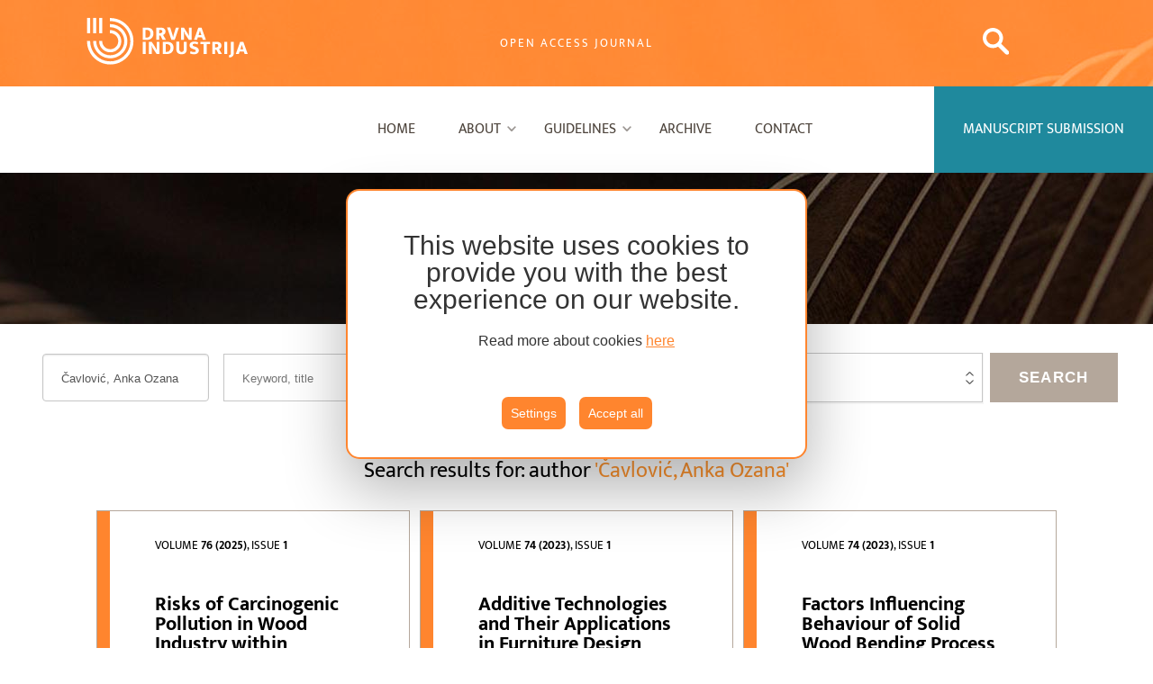

--- FILE ---
content_type: text/html; charset=utf-8
request_url: https://www.drvnaindustrija.com/archive/?author_id=1916&custom=yes
body_size: 6669
content:
<!DOCTYPE html>
<html lang="en">
<head>

    <script src="/site/templates/js/cookieconsent.min.js"></script>

    <script>
        window.CookieConsent.init({
            modalMainTextMoreLink: null,
            theme: {
                barColor: '#2d4227',
                barTextColor: '#fff',
                barMainButtonColor: '#FFF',
                barMainButtonTextColor: '#2C7CBF',
                modalMainButtonColor: '#4285F4',
                modalMainButtonTextColor: '#FFF',
            },
        language: {
            current: 'en',
            locale: {
                en: {
                    barMainText: 'This website uses cookies to provide you with the best experience on our website.',
                    closeAriaLabel: 'close',
                    barLinkSetting: 'Settings',
                    barBtnAcceptAll: 'Accept all',
                    modalMainTitle: 'Settings',
                    modalMainText: 'Cookies are small pieces of data that are sent from a website and stored on the user\'s computer by the user\'s web browser while the user is browsing. Your browser stores each message in a small file called a cookie. When you request another page from the server, your browser sends a cookie back to the server. Cookies are designed as a reliable mechanism for websites to remember information or to record the user\'s browsing activity.',
                    modalBtnSave: 'Save current settings',
                    modalBtnAcceptAll: 'Accept all cookies and close',
                    modalAffectedSolutions: 'Affected solutions:',
                    learnMore: 'Learn More',
                    on: "On",
                    off: "Off",
                }
            }
        },
        categories: {
            necessary: {
            needed: true,
            wanted: true,
            checked: true,
            language: {
                locale: {
                en: {
                    name: 'Necessary Cookies',
                    description: 'Cookies that enable the basic functionality of the website and basic analysis of the use of the website with the aim of improving the operation and efficiency of the website.',
                }
                }
            }
            },
            analytics: {
            needed: false,
            wanted: false,
            checked: false,
            language: {
                locale: {
                en: {
                    name: 'Analytics',
                    description:
                    '',
                }
                },
            },
                    },
            marketing: {
            needed: false,
            wanted: false,
            checked: false,
            language: {
                locale: {
                en: {
                    name: 'Marketing',
                    description:
                    '',
                },
                },
            },
                    },
            various: {
            needed: false,
            wanted: false,
            checked: false,
            language: {
                locale: {
                en: {
                    name: 'Other cookies',
                    description: '',
                }
                }
            }
            }
        },
        consentModeControls: {
            ad_storage: 'marketing',
            ad_user_data: 'marketing',
            ad_personalization: 'marketing',
            analytics_storage: 'analytics'
        },
        services: {
            googleAnalytics: {
            category: 'analytics',
            type: '',
            search: '',
            language: {
                locale: {
                en: {
                    name: 'Google Analytics (analytics_storage)'
                }
                }
            }
            },
            googleAds: {
            category: 'marketing',
            type: '',
            search: '',
            language: {
                locale: {
                en: {
                    name: 'Google Ads (ad_storage, ad_user_data, ad_personalization)'
                }
                }
            }
            },
            localcookie: {
                category: 'various',
                type: 'localcookie',
                search: 'localcookie',
                language: {
                    locale: {
                    en: {
                        name: 'Local cookie'
                    }
                    }
                },
            },
            scopus: {
                category: 'various',
                type: 'localcookie',
                search: 'localcookie',
                language: {
                    locale: {
                    en: {
                        name: 'Scopus cookie'
                    }
                    }
                },
            }
        }
        });
    </script>

    <meta charset="UTF-8">
    <meta http-equiv="X-UA-Compatible" content="IE=edge">
    <meta name="viewport" content="width=device-width, initial-scale=1.0">
    <meta name="description" content="" />

    

    
    <!-- Google Tag Manager BS-->
    <script>

        window.dataLayer = window.dataLayer || []
        function gtag() {dataLayer.push(arguments);}

        if(localStorage.getItem('consentMode') === null) {
            gtag('consent', 'default', {
                'ad_storage': 'denied',
                'ad_user_data': 'denied',
                'ad_personalization': 'denied',
                'analytics_storage': 'denied'
                });
        } else {
            gtag('consent', 'default', JSON.parse(localStorage.getItem('consentMode')));
        }

        
        (function(w,d,s,l,i){w[l]=w[l]||[];w[l].push({'gtm.start':
        new Date().getTime(),event:'gtm.js'});var f=d.getElementsByTagName(s)[0],
        j=d.createElement(s),dl=l!='dataLayer'?'&l='+l:'';j.async=true;j.src=
        'https://www.googletagmanager.com/gtm.js?id='+i+dl;f.parentNode.insertBefore(j,f);
        })(window,document,'script','dataLayer','GTM-K37BLWZ');

    </script>


    <!-- End Google Tag Manager -->



        <link rel="stylesheet" href="/site/templates/css/fonts.css">
    <link rel="stylesheet" href="/site/templates/node_modules/slick-carousel/slick/slick.css">
    <link rel="stylesheet" href="/site/templates/node_modules/slick-carousel/slick/slick-theme.css">
    <link rel="stylesheet" href="/site/templates/css/easy-autocomplete.min.css">
    <link rel="stylesheet" href="/site/templates/css/easy-autocomplete.themes.min.css">
    <link rel="stylesheet" href="/site/templates/css/style.min.css?g=a124">
    <link href="/site/templates/css/cookieconsent-override.css?g=a124" rel="stylesheet">
    <title>Archive | Drvna Industrija Journal</title>

    <link rel="canonical" href="https://www.drvnaindustrija.com/archive/" />

    <meta property="og:title" content="Archive | Drvna Industrija Journal" />
    <meta property="og:type" content="website" />
    <meta property="og:url" content="https://www.drvnaindustrija.com/archive/" />
        
    <script>
    	var prefix = "/";
    </script>


</head>

<body>

<!-- Google Tag Manager BS (noscript) -->
<noscript><iframe src="https://www.googletagmanager.com/ns.html?id=GTM-K37BLWZ"
height="0" width="0" style="display:none;visibility:hidden"></iframe></noscript>
<!-- End Google Tag Manager (noscript) -->

    <!-- Header START -->
    <header>
        <div class="container">
            <div class="logo">
                <a href="/"><img src="/site/templates/img/Drvna_industrija_bijeli.svg" alt="Drvna Industrija Journal"  /></a>
            </div>
            <div class="isnn">
                <p>Open Access Journal</p>
            </div>
            <div class="search">
                <img class="search-modal-trigger" src="/site/templates/img/povecalo.svg" alt="">
                <img class="hamby" src="/site/templates/img/hamby.svg" alt="">
            </div>
        </div>
    </header>
    <!-- Header END -->


    <!-- Search overlay START -->
    <div class="search-overlay" style="display: none;">
        <div>
            <form action="/archive/" method="get">

    <div class="search-bar">

                
        <div class="author">
            <input type="text" class="txt ac" id="author-input1" placeholder="Author" value="Čavlović, Anka Ozana" />
            <input type="hidden" name="author_id" class="author_id" value="1916" />
        </div>

        <div class="term">
            <input type="text" class="txt" name="keyword" placeholder="Keyword, title" value="" />
        </div>

        <div class="from-year">
            <select name="year_from" class="select-css">
                <option value="">From year</option>
                <option value='2026'>2026</option><option value='2025'>2025</option><option value='2024'>2024</option><option value='2023'>2023</option><option value='2022'>2022</option><option value='2021'>2021</option><option value='2020'>2020</option><option value='2019'>2019</option><option value='2018'>2018</option><option value='2017'>2017</option><option value='2016'>2016</option><option value='2015'>2015</option><option value='2014'>2014</option><option value='2013'>2013</option><option value='2012'>2012</option><option value='2011'>2011</option><option value='2010'>2010</option><option value='2009'>2009</option><option value='2008'>2008</option><option value='2007'>2007</option><option value='2006'>2006</option><option value='2005'>2005</option><option value='2004'>2004</option><option value='2003'>2003</option><option value='2002'>2002</option><option value='2001'>2001</option><option value='2000'>2000</option><option value='1999'>1999</option><option value='1998'>1998</option><option value='1997'>1997</option><option value='1996'>1996</option><option value='1995'>1995</option><option value='1994'>1994</option><option value='1993'>1993</option><option value='1992'>1992</option><option value='1991'>1991</option><option value='1990'>1990</option><option value='1989'>1989</option><option value='1988'>1988</option><option value='1987'>1987</option><option value='1986'>1986</option><option value='1985'>1985</option><option value='1984'>1984</option><option value='1983'>1983</option><option value='1982'>1982</option><option value='1981'>1981</option><option value='1980'>1980</option><option value='1979'>1979</option><option value='1978'>1978</option><option value='1977'>1977</option><option value='1976'>1976</option><option value='1975'>1975</option>            </select>
        </div>

        <div class="to-year">
            <select name="year_to" class="select-css">
                <option value="">To year</option>
                <option value='2026'>2026</option><option value='2025'>2025</option><option value='2024'>2024</option><option value='2023'>2023</option><option value='2022'>2022</option><option value='2021'>2021</option><option value='2020'>2020</option><option value='2019'>2019</option><option value='2018'>2018</option><option value='2017'>2017</option><option value='2016'>2016</option><option value='2015'>2015</option><option value='2014'>2014</option><option value='2013'>2013</option><option value='2012'>2012</option><option value='2011'>2011</option><option value='2010'>2010</option><option value='2009'>2009</option><option value='2008'>2008</option><option value='2007'>2007</option><option value='2006'>2006</option><option value='2005'>2005</option><option value='2004'>2004</option><option value='2003'>2003</option><option value='2002'>2002</option><option value='2001'>2001</option><option value='2000'>2000</option><option value='1999'>1999</option><option value='1998'>1998</option><option value='1997'>1997</option><option value='1996'>1996</option><option value='1995'>1995</option><option value='1994'>1994</option><option value='1993'>1993</option><option value='1992'>1992</option><option value='1991'>1991</option><option value='1990'>1990</option><option value='1989'>1989</option><option value='1988'>1988</option><option value='1987'>1987</option><option value='1986'>1986</option><option value='1985'>1985</option><option value='1984'>1984</option><option value='1983'>1983</option><option value='1982'>1982</option><option value='1981'>1981</option><option value='1980'>1980</option><option value='1979'>1979</option><option value='1978'>1978</option><option value='1977'>1977</option><option value='1976'>1976</option><option value='1975'>1975</option>            </select>
        </div>
        <div class="subject">
            <select name="subject_id" class="select-css">
                <option value="">Subject and field</option>
                <option value='1042'>Wood structure and properties</option><option value='1043'>Wood preservation and modifications</option><option value='1044'>Machines, tools and equipment in mechanical wood processing</option><option value='1045'>Energy from wooden biomass</option><option value='1046'>Sawmilling, hydrothermal treatment of wood, veneers and plywood</option><option value='1047'>Wood-based panels, composites, cellulose and paper</option><option value='1048'>Wood gluing, surface finishing, products for general use, wood in construction</option><option value='1049'>Design of furniture and wood products</option><option value='1050'>Production organization in wood processing</option><option value='1051'>Economics and trade of wood and wood products</option>            </select>
        </div>
        <div class="search-buton">
            <button type="submit">Search</button>
        </div>
    </div>
    <input type="hidden" value="yes" name="custom">
</form>        </div>
        <img class="search-modal-hide" src="/site/templates/img/x.svg" alt="">
    </div>
    <!-- Search overlay END -->


    <!-- Nav START -->
    <nav>
        <ul>
            <li><a href='/'>Home</a></li><li class='dropdown'><a href='javascript:;'>About</a><div><p><a href='/about/general-info/'>General info</a></p><p><a href='/about/editorial-ofice/'>Editorial office</a></p><p><a href='/about/editorial-board/'>Editorial Board</a></p><p><a href='/about/reviewers/'>Reviewers</a></p><p><a href='/about/journal-history/'>Journal history</a></p><p><a href='/about/open-access/'>Open Access and Copyrights</a></p><p><a href='/about/ethical-guidelines-for-journal-publication/'>Ethical Guidelines for Journal Publication</a></p><p><a href='/about/archiving-policy/'>Archiving policy</a></p><p><a href='/about/news/'>News</a></p><p><a href='/about/gdpr/'>GDPR privacy notes</a></p></div></li><li class='dropdown multi'><a href='javascript:;'>Guidelines</a><div><div><p><a href='/guidelines/for-authors/'>For authors</a><span><a href='/guidelines/for-authors/general-info-for-authors/'>General info for authors</a></span><span><a href='/guidelines/for-authors/editorial-process/'>Editorial process</a></span><span><a href='/guidelines/for-authors/submiting-an-article/'>Submitting a manuscript</a></span><span><a href='/guidelines/for-authors/manuscript-organization/'>Manuscript organization</a></span><span><a href='/guidelines/for-authors/tables-and-figures-guidelines/'>Tables and figures guidelines</a></span><span><a href='/guidelines/for-authors/guidelines-for-writing-references/'>Guidelines for writing references</a></span><span><a href='/guidelines/for-authors/guidelines-for-typesetting-of-signs-and-symbols/'>Guidelines for typesetting of signs and symbols</a></span><span><a href='/guidelines/for-authors/autorship-declaration-and-conflict-of-interest/'>Autorship declaration and conflict of interest</a></span><span><a href='/guidelines/for-authors/publishing-permission-and-copyright-statement/'>Publishing permission and copyright statement</a></span></p><p><a href='/guidelines/for-reviewers/'>For reviewers</a><span><a href='/guidelines/for-reviewers/general-info-for-reviewers/'>General info for reviewers</a></span><span><a href='/guidelines/for-reviewers/receiving-a-manuscript-for-review/'>Receiving a manuscript for review</a></span><span><a href='/guidelines/for-reviewers/writing-a-report/'>Writing a report</a></span><span><a href='/guidelines/for-reviewers/submitting-the-review/'>Submitting the review</a></span><span><a href='/guidelines/for-reviewers/conflict-of-interest/'>Conflict of interest</a></span><span><a href='/guidelines/for-reviewers/publication-policy-and-ethical-considerations/'>Publication policy and ethical considerations</a></span></p><p><a href='/guidelines/manual-submission/'>Manuscript submission</a></p><div></div></li><li class=''><a href='/archive/'>Archive</a></li><li class=''><a href='/contact/'>Contact</a></li>        </ul>
    </nav>
    <!-- Nav END -->

    <!-- Mobile Nav START -->
    <div class="mobile-nav" style="display: none;">
        <img class="mobile-nav-hide" src="/site/templates/img/x.svg" alt="">  
        <div class="submission-mobile">
            <a href="http://journal.sdewes.org/drvind" target="_blank"><p>Manuscript submission</p></a>
        </div>

        <div>
            <ul>
                <li><a href='/'>Home</a></li><li class='dropdown'><a href='javascript:;'>About</a><div><p><a href='/about/general-info/'>General info</a></p><p><a href='/about/editorial-ofice/'>Editorial office</a></p><p><a href='/about/editorial-board/'>Editorial Board</a></p><p><a href='/about/reviewers/'>Reviewers</a></p><p><a href='/about/journal-history/'>Journal history</a></p><p><a href='/about/open-access/'>Open Access and Copyrights</a></p><p><a href='/about/ethical-guidelines-for-journal-publication/'>Ethical Guidelines for Journal Publication</a></p><p><a href='/about/archiving-policy/'>Archiving policy</a></p><p><a href='/about/news/'>News</a></p><p><a href='/about/gdpr/'>GDPR privacy notes</a></p></div></li><li class='dropdown'><a href='javascript:;'>Guidelines</a><div><div><a href='javascript:;'>For authors</a><ul style='display: none;'><li><a href='/guidelines/for-authors/general-info-for-authors/'>General info for authors</a></li><li><a href='/guidelines/for-authors/editorial-process/'>Editorial process</a></li><li><a href='/guidelines/for-authors/submiting-an-article/'>Submitting a manuscript</a></li><li><a href='/guidelines/for-authors/manuscript-organization/'>Manuscript organization</a></li><li><a href='/guidelines/for-authors/tables-and-figures-guidelines/'>Tables and figures guidelines</a></li><li><a href='/guidelines/for-authors/guidelines-for-writing-references/'>Guidelines for writing references</a></li><li><a href='/guidelines/for-authors/guidelines-for-typesetting-of-signs-and-symbols/'>Guidelines for typesetting of signs and symbols</a></li><li><a href='/guidelines/for-authors/autorship-declaration-and-conflict-of-interest/'>Autorship declaration and conflict of interest</a></li><li><a href='/guidelines/for-authors/publishing-permission-and-copyright-statement/'>Publishing permission and copyright statement</a></li></ul></div><div><a href='javascript:;'>For reviewers</a><ul style='display: none;'><li><a href='/guidelines/for-reviewers/general-info-for-reviewers/'>General info for reviewers</a></li><li><a href='/guidelines/for-reviewers/receiving-a-manuscript-for-review/'>Receiving a manuscript for review</a></li><li><a href='/guidelines/for-reviewers/writing-a-report/'>Writing a report</a></li><li><a href='/guidelines/for-reviewers/submitting-the-review/'>Submitting the review</a></li><li><a href='/guidelines/for-reviewers/conflict-of-interest/'>Conflict of interest</a></li><li><a href='/guidelines/for-reviewers/publication-policy-and-ethical-considerations/'>Publication policy and ethical considerations</a></li></ul></div><div><a href='javascript:;'>Manuscript submission</a></div></div></li><li class=''><a href='/archive/'>Archive</a></li><li class=''><a href='/contact/'>Contact</a></li>            </ul>
        </div>

    </div>
    <!-- Mobile Nav END -->

    <!-- Manuscript submission START-->
    <div class="submission">
        <a href="http://journal.sdewes.org/drvind" target="_blank"><p>Manuscript submission</p></a>
    </div>
    <!-- Manuscript submission END-->





    

    <!-- Call to action START-->
    <div class="jumbo">
        <h1>Archive</h1>
    </div>
    <!-- Call to action END-->



   <div class="no-more-bg">

        <div class="c">
            <div style='height: 2rem;'></div>        </div>

        

        <div class="container">

            <form action="/archive/" method="get">

    <div class="search-bar">

                
        <div class="author">
            <input type="text" class="txt ac" id="author-input2" placeholder="Author" value="Čavlović, Anka Ozana" />
            <input type="hidden" name="author_id" class="author_id" value="1916" />
        </div>

        <div class="term">
            <input type="text" class="txt" name="keyword" placeholder="Keyword, title" value="" />
        </div>

        <div class="from-year">
            <select name="year_from" class="select-css">
                <option value="">From year</option>
                <option value='2026'>2026</option><option value='2025'>2025</option><option value='2024'>2024</option><option value='2023'>2023</option><option value='2022'>2022</option><option value='2021'>2021</option><option value='2020'>2020</option><option value='2019'>2019</option><option value='2018'>2018</option><option value='2017'>2017</option><option value='2016'>2016</option><option value='2015'>2015</option><option value='2014'>2014</option><option value='2013'>2013</option><option value='2012'>2012</option><option value='2011'>2011</option><option value='2010'>2010</option><option value='2009'>2009</option><option value='2008'>2008</option><option value='2007'>2007</option><option value='2006'>2006</option><option value='2005'>2005</option><option value='2004'>2004</option><option value='2003'>2003</option><option value='2002'>2002</option><option value='2001'>2001</option><option value='2000'>2000</option><option value='1999'>1999</option><option value='1998'>1998</option><option value='1997'>1997</option><option value='1996'>1996</option><option value='1995'>1995</option><option value='1994'>1994</option><option value='1993'>1993</option><option value='1992'>1992</option><option value='1991'>1991</option><option value='1990'>1990</option><option value='1989'>1989</option><option value='1988'>1988</option><option value='1987'>1987</option><option value='1986'>1986</option><option value='1985'>1985</option><option value='1984'>1984</option><option value='1983'>1983</option><option value='1982'>1982</option><option value='1981'>1981</option><option value='1980'>1980</option><option value='1979'>1979</option><option value='1978'>1978</option><option value='1977'>1977</option><option value='1976'>1976</option><option value='1975'>1975</option>            </select>
        </div>

        <div class="to-year">
            <select name="year_to" class="select-css">
                <option value="">To year</option>
                <option value='2026'>2026</option><option value='2025'>2025</option><option value='2024'>2024</option><option value='2023'>2023</option><option value='2022'>2022</option><option value='2021'>2021</option><option value='2020'>2020</option><option value='2019'>2019</option><option value='2018'>2018</option><option value='2017'>2017</option><option value='2016'>2016</option><option value='2015'>2015</option><option value='2014'>2014</option><option value='2013'>2013</option><option value='2012'>2012</option><option value='2011'>2011</option><option value='2010'>2010</option><option value='2009'>2009</option><option value='2008'>2008</option><option value='2007'>2007</option><option value='2006'>2006</option><option value='2005'>2005</option><option value='2004'>2004</option><option value='2003'>2003</option><option value='2002'>2002</option><option value='2001'>2001</option><option value='2000'>2000</option><option value='1999'>1999</option><option value='1998'>1998</option><option value='1997'>1997</option><option value='1996'>1996</option><option value='1995'>1995</option><option value='1994'>1994</option><option value='1993'>1993</option><option value='1992'>1992</option><option value='1991'>1991</option><option value='1990'>1990</option><option value='1989'>1989</option><option value='1988'>1988</option><option value='1987'>1987</option><option value='1986'>1986</option><option value='1985'>1985</option><option value='1984'>1984</option><option value='1983'>1983</option><option value='1982'>1982</option><option value='1981'>1981</option><option value='1980'>1980</option><option value='1979'>1979</option><option value='1978'>1978</option><option value='1977'>1977</option><option value='1976'>1976</option><option value='1975'>1975</option>            </select>
        </div>
        <div class="subject">
            <select name="subject_id" class="select-css">
                <option value="">Subject and field</option>
                <option value='1042'>Wood structure and properties</option><option value='1043'>Wood preservation and modifications</option><option value='1044'>Machines, tools and equipment in mechanical wood processing</option><option value='1045'>Energy from wooden biomass</option><option value='1046'>Sawmilling, hydrothermal treatment of wood, veneers and plywood</option><option value='1047'>Wood-based panels, composites, cellulose and paper</option><option value='1048'>Wood gluing, surface finishing, products for general use, wood in construction</option><option value='1049'>Design of furniture and wood products</option><option value='1050'>Production organization in wood processing</option><option value='1051'>Economics and trade of wood and wood products</option>            </select>
        </div>
        <div class="search-buton">
            <button type="submit">Search</button>
        </div>
    </div>
    <input type="hidden" value="yes" name="custom">
</form>
            
                


                <div class="search-desc">
                    Search results for: 
                     author <span>'Čavlović, Anka Ozana'</span>                 </div>


                

                        <div class="articles">
                            <div class="item">
    <a href="/archive/volume-2025-issue-1/risks-of-carcinogenic-pollution-in-wood-industry-within-european-regulations/">
        <div class="overlay"></div>
        <p class="volume">Volume <span>76 (2025)</span>, Issue <span>1</span></p>
        <h3>Risks of Carcinogenic Pollution in Wood Industry within European Regulations</h3>
        <div class="notes">
            <div>Authors:</div>
            <div>

            Antonio Kruljac, Anka Ozana Čavlović
            </div>
            <div>Keywords:</div>
            <div>occupational health; carcinogens; wood dust; formaldehyde; nanoparticles</div>
        </div>
    </a>
</div><div class="item">
    <a href="/archive/volume-2023-issue-1/additive-technologies-and-their-applications-in-furniture-design-and-manufacturing/">
        <div class="overlay"></div>
        <p class="volume">Volume <span>74 (2023)</span>, Issue <span>1</span></p>
        <h3>Additive Technologies and Their Applications in Furniture Design and Manufacturing</h3>
        <div class="notes">
            <div>Authors:</div>
            <div>

            Lana Jarža, Anka Ozana Čavlović, Stjepan Pervan, Nikola Španić, Miljenko Klarić, Silvana Prekrat
            </div>
            <div>Keywords:</div>
            <div>additive manufacturing; furniture modelling; 3D printing; furniture design; bio-based materials</div>
        </div>
    </a>
</div><div class="item">
    <a href="/archive/volume-2023-issue-1/factors-influencing-behaviour-of-solid-wood-bending-process/">
        <div class="overlay"></div>
        <p class="volume">Volume <span>74 (2023)</span>, Issue <span>1</span></p>
        <h3>Factors Influencing Behaviour of Solid Wood Bending Process</h3>
        <div class="notes">
            <div>Authors:</div>
            <div>

            Mislav Mikšik, Stjepan Pervan, Miljenko Klarić, Anka Ozana Čavlović, Nikola Španić, Silvana Prekrat
            </div>
            <div>Keywords:</div>
            <div>solid wood; creep; rheology; viscoelastic; solid wood bending</div>
        </div>
    </a>
</div><div class="item">
    <a href="/archive/volume-2022-issue-2/chemical-changes-and-environmental-issues-of-heat-treatment-of-wood/">
        <div class="overlay"></div>
        <p class="volume">Volume <span>73 (2022)</span>, Issue <span>2</span></p>
        <h3>Chemical Changes and Environmental Issues of Heat Treatment of Wood</h3>
        <div class="notes">
            <div>Authors:</div>
            <div>

            Nikolina Barlović, Anka Ozana Čavlović, Stjepan Pervan, Miljenko Klarić, Silvana Prekrat, Nikola Španić
            </div>
            <div>Keywords:</div>
            <div>heat treatment, heat-treated wood, wood components, colour change, ecology</div>
        </div>
    </a>
</div><div class="item">
    <a href="/archive/volume-2016-issue-3/influencing-factors-on-looseness-of-chipped-material-generated-during-wood-planing/">
        <div class="overlay"></div>
        <p class="volume">Volume <span>67 (2016)</span>, Issue <span>3</span></p>
        <h3>Influencing Factors on Looseness of Chipped Material Generated during Wood Planing</h3>
        <div class="notes">
            <div>Authors:</div>
            <div>

            Matija Jug, Ružica Beljo Lučić, Anka Ozana Čavlović
            </div>
            <div>Keywords:</div>
            <div>chipped wood; looseness factor; bulk density; feed speed; planing</div>
        </div>
    </a>
</div><div class="item">
    <a href="/archive/volume-2009-issue-4/effect-of-feed-speed-and-wood-species-on-roughness-of-machined-surface/">
        <div class="overlay"></div>
        <p class="volume">Volume <span>60 (2009)</span>, Issue <span>4</span></p>
        <h3>Effect of Feed Speed and Wood Species on Roughness of Machined Surface</h3>
        <div class="notes">
            <div>Authors:</div>
            <div>

            Nedim Škaljić, Ružica Beljo Lučić, Anka Ozana Čavlović, Murčo Obućina
            </div>
            <div>Keywords:</div>
            <div>surface roughness; wood planing; feed speed; wood species</div>
        </div>
    </a>
</div><div class="item">
    <a href="/archive/volume-2009-issue-1/correction-factor-for-real-time-determination-of-wood-dust-mass-concentration-by-photometric-method/">
        <div class="overlay"></div>
        <p class="volume">Volume <span>60 (2009)</span>, Issue <span>1</span></p>
        <h3>Correction factor for real-time determination of wood dust mass concentration by photometric method</h3>
        <div class="notes">
            <div>Authors:</div>
            <div>

            Anka Ozana Čavlović, Ružica Beljo Lučić, Ivan Bešlić, Matija Jug, Josip Ištvanić
            </div>
            <div>Keywords:</div>
            <div>photometry; gravimetric method; exposure to wood dust; inhalable particles</div>
        </div>
    </a>
</div><div class="item">
    <a href="/archive/volume-2006-issue-3/reduction-of-dustiness-in-sawing-wood-by-universal-circular-saw/">
        <div class="overlay"></div>
        <p class="volume">Volume <span>57 (2006)</span>, Issue <span>3</span></p>
        <h3>Reduction of dustiness in sawing wood by universal circular saw</h3>
        <div class="notes">
            <div>Authors:</div>
            <div>

            Alena Očkajová, Ružica Beljo Lučić, Anka Ozana Čavlović, J. Terenòvá
            </div>
            <div>Keywords:</div>
            <div>wood dust; sawing; various type of saw blade; granularity</div>
        </div>
    </a>
</div><div class="item">
    <a href="/archive/volume-2005-issue-1/properties-of-chipped-wood-generated-during-mechanical-wood-processing/">
        <div class="overlay"></div>
        <p class="volume">Volume <span>56 (2005)</span>, Issue <span>1</span></p>
        <h3>Properties of chipped wood generated during mechanical wood processing</h3>
        <div class="notes">
            <div>Authors:</div>
            <div>

            Ružica Beljo Lučić, Anka Ozana Čavlović, Alan Antonović, Edita Vujasinović, Ilona Šimičić
            </div>
            <div>Keywords:</div>
            <div>chipped wood material; particle size analyses; bulk density; microphotometry</div>
        </div>
    </a>
</div>                        </div>


                
                



            


        </div>

    </div>






        <!-- Publisher START -->
        <div class="publisher">
            <div class="c">
                <h2 class="centered"><span>Publisher</span></h2>
                <a href="https://www.sumfak.unizg.hr/en/" target="_blank"><img src="/site/templates/img/sumfak.svg" alt="Faculty of Forestry and Wood Technology"></a>

                <div class="subpublishers">
                    <div><a href="https://hrcak.srce.hr/drvnaindustrija" target="_blank"><img src="/site/templates/img/hrcak.png" alt="HRCAK"></a></div>
                    <div><a href="https://orcid.org/" target="_blank"><img src="/site/templates/img/orcid.png" alt="ORCID"></a></div>
                    <div><a href="https://www.doi.org/" target="_blank"><img src="/site/templates/img/doi.png" alt="DOI"></a></div>
                    <div><a href="https://www.crossref.org/" target="_blank"><img src="/site/templates/img/crossref.png" alt="CROSSREF"></a></div>
                    <div><a href="https://www.fao.org/agris/" target="_blank"><img src="/site/templates/img/ADP_cert_2026w.png" alt="AGRIS"></a></div>
                </div>

            </div>
        </div>
        <!-- Publisher END -->

    </div>



    <footer>
        <div class="wrapper">

            <div><p><a href='/about/'>About</a></p><ul><li><a href='/about/general-info/'>General info</a></li><li><a href='/about/editorial-ofice/'>Editorial office</a></li><li><a href='/about/editorial-board/'>Editorial Board</a></li><li><a href='/about/reviewers/'>Reviewers</a></li><li><a href='/about/journal-history/'>Journal history</a></li><li><a href='/about/open-access/'>Open Access and Copyrights</a></li><li><a href='/about/ethical-guidelines-for-journal-publication/'>Ethical Guidelines for Journal Publication</a></li><li><a href='/about/archiving-policy/'>Archiving policy</a></li><li><a href='/about/news/'>News</a></li><li><a href='/about/gdpr/'>GDPR privacy notes</a></li></ul></div><div><p><a href='/guidelines/'>Guidelines</a></p><ul><li><a href='/guidelines/for-authors/'>For authors</a><ul><li><a href='/guidelines/for-authors/general-info-for-authors/'>General info for authors</a></li><li><a href='/guidelines/for-authors/editorial-process/'>Editorial process</a></li><li><a href='/guidelines/for-authors/submiting-an-article/'>Submitting a manuscript</a></li><li><a href='/guidelines/for-authors/manuscript-organization/'>Manuscript organization</a></li><li><a href='/guidelines/for-authors/tables-and-figures-guidelines/'>Tables and figures guidelines</a></li><li><a href='/guidelines/for-authors/guidelines-for-writing-references/'>Guidelines for writing references</a></li><li><a href='/guidelines/for-authors/guidelines-for-typesetting-of-signs-and-symbols/'>Guidelines for typesetting of signs and symbols</a></li><li><a href='/guidelines/for-authors/autorship-declaration-and-conflict-of-interest/'>Autorship declaration and conflict of interest</a></li><li><a href='/guidelines/for-authors/publishing-permission-and-copyright-statement/'>Publishing permission and copyright statement</a></li></ul></li><li><a href='/guidelines/for-reviewers/'>For reviewers</a><ul><li><a href='/guidelines/for-reviewers/general-info-for-reviewers/'>General info for reviewers</a></li><li><a href='/guidelines/for-reviewers/receiving-a-manuscript-for-review/'>Receiving a manuscript for review</a></li><li><a href='/guidelines/for-reviewers/writing-a-report/'>Writing a report</a></li><li><a href='/guidelines/for-reviewers/submitting-the-review/'>Submitting the review</a></li><li><a href='/guidelines/for-reviewers/conflict-of-interest/'>Conflict of interest</a></li><li><a href='/guidelines/for-reviewers/publication-policy-and-ethical-considerations/'>Publication policy and ethical considerations</a></li></ul></li><li><a href='/guidelines/manual-submission/'>Manuscript submission</a></li></ul></div><div><p><a href='/archive/'>Archive</a></p></div><div><p><a href='/contact/'>Contact</a></p><ul></ul></div>
        </div>
    </footer>


    <div class="subfooter">
        <p>DRVNA INDUSTRIJA Scientific Journal of Wood Technology</p>
        <p>ISSN 0012-6772 (Print) / ISSN 1847-1153 (Online)</p>
        Faculty of Forestry and Wood Technology University of Zagreb, Svetošimunska 25, 10000 Zagreb, Hrvatska - Croatia<br>
        Tel: <a href="tel:+38512352430">+3851 2352 430</a>, E-mail: <a href="mailto:drind@sumfak.hr">drind@sumfak.hr</a><br>
        Editor-in-Chief: Prof. Ružica Beljo-Lučić, Ph.D. E-mail: <a href="mailto:editordi@sumfak.hr">editordi@sumfak.hr</a><br>
        <a class='ccb__edit' href='javascript:;'>Cookie settings</a>
    </div>
    
    <script src="/site/templates/node_modules/jquery/dist/jquery.min.js"></script>
    <script src="/site/templates/node_modules/slick-carousel/slick/slick.min.js"></script>
    <script src="/site/templates/node_modules/jquery.cookie/jquery.cookie.js"></script>
    <script src="/site/templates/js/jquery.easy-autocomplete.min.js"></script>
    <script src="/site/templates/js/script.js?g=a1"></script>

    

     


    <script>
        base = "/archive/";
        
        $(document).ready(function() { 
            $(".cc-text").append(' <p>Read more about cookies <a href="/about/gdpr/">here</a></p>');
        })
    </script>


</body>
</html>

--- FILE ---
content_type: text/css
request_url: https://www.drvnaindustrija.com/site/templates/css/fonts.css
body_size: 429
content:
/* mukta-vaani-300 - latin-ext_latin */
@font-face {
    font-family: 'Mukta Vaani';
    font-style: normal;
    font-weight: 300;
    font-display: swap;
    src: url('../fonts/mukta-vaani-v8-latin-ext_latin-300.eot'); /* IE9 Compat Modes */
    src: local(''),
         url('../fonts/mukta-vaani-v8-latin-ext_latin-300.eot?#iefix') format('embedded-opentype'), /* IE6-IE8 */
         url('../fonts/mukta-vaani-v8-latin-ext_latin-300.woff2') format('woff2'), /* Super Modern Browsers */
         url('../fonts/mukta-vaani-v8-latin-ext_latin-300.woff') format('woff'), /* Modern Browsers */
         url('../fonts/mukta-vaani-v8-latin-ext_latin-300.ttf') format('truetype'), /* Safari, Android, iOS */
         url('../fonts/mukta-vaani-v8-latin-ext_latin-300.svg#MuktaVaani') format('svg'); /* Legacy iOS */
  }
  /* mukta-vaani-regular - latin-ext_latin */
  @font-face {
    font-family: 'Mukta Vaani';
    font-style: normal;
    font-weight: 400;
    font-display: swap;
    src: url('../fonts/mukta-vaani-v8-latin-ext_latin-regular.eot'); /* IE9 Compat Modes */
    src: local(''),
         url('../fonts/mukta-vaani-v8-latin-ext_latin-regular.eot?#iefix') format('embedded-opentype'), /* IE6-IE8 */
         url('../fonts/mukta-vaani-v8-latin-ext_latin-regular.woff2') format('woff2'), /* Super Modern Browsers */
         url('../fonts/mukta-vaani-v8-latin-ext_latin-regular.woff') format('woff'), /* Modern Browsers */
         url('../fonts/mukta-vaani-v8-latin-ext_latin-regular.ttf') format('truetype'), /* Safari, Android, iOS */
         url('../fonts/mukta-vaani-v8-latin-ext_latin-regular.svg#MuktaVaani') format('svg'); /* Legacy iOS */
  }
  /* mukta-vaani-500 - latin-ext_latin */
  @font-face {
    font-family: 'Mukta Vaani';
    font-style: normal;
    font-weight: 500;
    font-display: swap;
    src: url('../fonts/mukta-vaani-v8-latin-ext_latin-500.eot'); /* IE9 Compat Modes */
    src: local(''),
         url('../fonts/mukta-vaani-v8-latin-ext_latin-500.eot?#iefix') format('embedded-opentype'), /* IE6-IE8 */
         url('../fonts/mukta-vaani-v8-latin-ext_latin-500.woff2') format('woff2'), /* Super Modern Browsers */
         url('../fonts/mukta-vaani-v8-latin-ext_latin-500.woff') format('woff'), /* Modern Browsers */
         url('../fonts/mukta-vaani-v8-latin-ext_latin-500.ttf') format('truetype'), /* Safari, Android, iOS */
         url('../fonts/mukta-vaani-v8-latin-ext_latin-500.svg#MuktaVaani') format('svg'); /* Legacy iOS */
  }
  /* mukta-vaani-700 - latin-ext_latin */
  @font-face {
    font-family: 'Mukta Vaani';
    font-style: normal;
    font-weight: 700;
    font-display: swap;
    src: url('../fonts/mukta-vaani-v8-latin-ext_latin-700.eot'); /* IE9 Compat Modes */
    src: local(''),
         url('../fonts/mukta-vaani-v8-latin-ext_latin-700.eot?#iefix') format('embedded-opentype'), /* IE6-IE8 */
         url('../fonts/mukta-vaani-v8-latin-ext_latin-700.woff2') format('woff2'), /* Super Modern Browsers */
         url('../fonts/mukta-vaani-v8-latin-ext_latin-700.woff') format('woff'), /* Modern Browsers */
         url('../fonts/mukta-vaani-v8-latin-ext_latin-700.ttf') format('truetype'), /* Safari, Android, iOS */
         url('../fonts/mukta-vaani-v8-latin-ext_latin-700.svg#MuktaVaani') format('svg'); /* Legacy iOS */
  }

--- FILE ---
content_type: text/css
request_url: https://www.drvnaindustrija.com/site/templates/css/style.min.css?g=a124
body_size: 8858
content:
html,body,div,span,applet,object,iframe,h1,h2,h3,h4,h5,h6,p,blockquote,pre,a,abbr,acronym,address,big,cite,code,del,dfn,em,img,ins,kbd,q,s,samp,small,strike,strong,sub,sup,tt,var,b,u,i,center,dl,dt,dd,ol,fieldset,form,label,legend,table,caption,tbody,tfoot,thead,tr,th,td,article,aside,canvas,details,embed,a figure,figcaption,footer,header,hgroup,menu,nav,output,ruby,section,summary,time,mark,audio,video{margin:0;padding:0;border:0;font-size:100%;font:inherit;vertical-align:baseline}article,aside,details,figcaption,figure,footer,header,hgroup,menu,nav,section{display:block}body{line-height:1}blockquote,q{quotes:none}blockquote:before,blockquote:after,q:before,q:after{content:"";content:none}table{border-collapse:collapse;border-spacing:0}strong,b{font-weight:bold}u{text-decoration:underline}em,i{font-style:italic}.c{text-align:center}.pt-1{padding-top:1rem}.pt-2{padding-top:2rem}.pt-3{padding-top:3rem}.pt-4{padding-top:4rem}.pt-5{padding-top:5rem}.pb-1{padding-bottom:1rem}.pb-2{padding-bottom:2rem}.pb-3{padding-bottom:3rem}.pb-4{padding-bottom:4rem}.pb-5{padding-bottom:5rem}.pl-1{padding-left:1rem}.pl-2{padding-left:2rem}.pl-3{padding-left:3rem}.pl-4{padding-left:4rem}.pl-5{padding-left:5rem}.pr-1{padding-right:1rem}.pr-2{padding-right:2rem}.pr-3{padding-right:3rem}.pr-4{padding-right:4rem}.pr-5{padding-right:5rem}.mt-1{margin-top:1rem}.mt-2{margin-top:2rem}.mt-3{margin-top:3rem}.mt-4{margin-top:4rem}.mt-5{margin-top:5rem}.mb-1{margin-bottom:1rem}.mb-2{margin-bottom:2rem}.mb-3{margin-bottom:3rem}.mb-4{margin-bottom:4rem}.mb-5{margin-bottom:5rem}.ml-1{margin-left:1rem}.ml-2{margin-left:2rem}.ml-3{margin-left:3rem}.ml-4{margin-left:4rem}.ml-5{margin-left:5rem}.mr-1{margin-right:1rem}.mr-2{margin-right:2rem}.mr-3{margin-right:3rem}.mr-4{margin-right:4rem}.mr-5{margin-right:5rem}.lower{text-transform:lowercase !important}.select-css{display:block;font-size:.8125rem;font-family:sans-serif;font-weight:normal;color:#444;line-height:1.3;padding:1.5em 1.4em 1.3em 1.5em;width:100%;max-width:100%;box-sizing:border-box;margin:0;border:1px solid #c6c6c6;box-shadow:0 1px 0 1px rgba(0,0,0,.04);-moz-appearance:none;-webkit-appearance:none;appearance:none;background-color:#fff;background-image:url("[data-uri]"),linear-gradient(to bottom, #ffffff 0%, #ffffff 100%);background-repeat:no-repeat,repeat;background-position:right .7em top 50%,0 0;background-size:.65em auto,100%}.select-css::-ms-expand{display:none}.select-css:hover{border-color:#888}.select-css:focus{border-color:#aaa;box-shadow:0 0 1px 3px rgba(59,153,252,.7);box-shadow:0 0 0 3px -moz-mac-focusring;color:#222;outline:none}.select-css option{font-weight:normal}*[dir=rtl] .select-css,:root:lang(ar) .select-css,:root:lang(iw) .select-css{background-position:left .7em top 50%,0 0;padding:.6em .8em .5em 1.4em}.select-css:disabled,.select-css[aria-disabled=true]{color:graytext;background-image:url("[data-uri]"),linear-gradient(to bottom, #ffffff 0%, #e5e5e5 100%)}.select-css:disabled:hover,.select-css[aria-disabled=true]{border-color:#aaa}.pretty *{box-sizing:border-box}.pretty input:not([type=checkbox]):not([type=radio]){display:none}.pretty{position:relative;display:inline-block;margin-right:1em;white-space:nowrap;line-height:1}.pretty input{position:absolute;left:0;top:0;min-width:1em;width:100%;height:100%;z-index:2;opacity:0;margin:0;padding:0;cursor:pointer}.pretty .state label{position:initial;display:inline-block;font-weight:normal;margin:0;text-indent:1.5em;min-width:calc(1em + 2px)}.pretty .state label:before,.pretty .state label:after{content:"";width:calc(1em + 2px);height:calc(1em + 2px);display:block;box-sizing:border-box;border-radius:0;border:1px solid rgba(0,0,0,0);z-index:0;position:absolute;left:0;top:calc((0% - (100% - 1em)) - 8%);background-color:rgba(0,0,0,0)}.pretty .state label:before{border-color:#bdc3c7}.pretty .state.p-is-hover,.pretty .state.p-is-indeterminate{display:none}@-webkit-keyframes zoom{0%{opacity:0;transform:scale(0)}}@keyframes zoom{0%{opacity:0;transform:scale(0)}}@-webkit-keyframes tada{0%{-webkit-animation-timing-function:ease-in;animation-timing-function:ease-in;opacity:0;transform:scale(7)}38%{-webkit-animation-timing-function:ease-out;animation-timing-function:ease-out;opacity:1;transform:scale(1)}55%{-webkit-animation-timing-function:ease-in;animation-timing-function:ease-in;transform:scale(1.5)}72%{-webkit-animation-timing-function:ease-out;animation-timing-function:ease-out;transform:scale(1)}81%{-webkit-animation-timing-function:ease-in;animation-timing-function:ease-in;transform:scale(1.24)}89%{-webkit-animation-timing-function:ease-out;animation-timing-function:ease-out;transform:scale(1)}95%{-webkit-animation-timing-function:ease-in;animation-timing-function:ease-in;transform:scale(1.04)}100%{-webkit-animation-timing-function:ease-out;animation-timing-function:ease-out;transform:scale(1)}}@keyframes tada{0%{-webkit-animation-timing-function:ease-in;animation-timing-function:ease-in;opacity:0;transform:scale(7)}38%{-webkit-animation-timing-function:ease-out;animation-timing-function:ease-out;opacity:1;transform:scale(1)}55%{-webkit-animation-timing-function:ease-in;animation-timing-function:ease-in;transform:scale(1.5)}72%{-webkit-animation-timing-function:ease-out;animation-timing-function:ease-out;transform:scale(1)}81%{-webkit-animation-timing-function:ease-in;animation-timing-function:ease-in;transform:scale(1.24)}89%{-webkit-animation-timing-function:ease-out;animation-timing-function:ease-out;transform:scale(1)}95%{-webkit-animation-timing-function:ease-in;animation-timing-function:ease-in;transform:scale(1.04)}100%{-webkit-animation-timing-function:ease-out;animation-timing-function:ease-out;transform:scale(1)}}@-webkit-keyframes jelly{0%{transform:scale3d(1, 1, 1)}30%{transform:scale3d(0.75, 1.25, 1)}40%{transform:scale3d(1.25, 0.75, 1)}50%{transform:scale3d(0.85, 1.15, 1)}65%{transform:scale3d(1.05, 0.95, 1)}75%{transform:scale3d(0.95, 1.05, 1)}100%{transform:scale3d(1, 1, 1)}}@keyframes jelly{0%{transform:scale3d(1, 1, 1)}30%{transform:scale3d(0.75, 1.25, 1)}40%{transform:scale3d(1.25, 0.75, 1)}50%{transform:scale3d(0.85, 1.15, 1)}65%{transform:scale3d(1.05, 0.95, 1)}75%{transform:scale3d(0.95, 1.05, 1)}100%{transform:scale3d(1, 1, 1)}}@-webkit-keyframes rotate{0%{opacity:0;transform:translateZ(-200px) rotate(-45deg)}100%{opacity:1;transform:translateZ(0) rotate(0)}}@keyframes rotate{0%{opacity:0;transform:translateZ(-200px) rotate(-45deg)}100%{opacity:1;transform:translateZ(0) rotate(0)}}@-webkit-keyframes pulse{0%{box-shadow:0px 0px 0px 0px #bdc3c7}100%{box-shadow:0px 0px 0px 1.5em rgba(189,195,199,0)}}@keyframes pulse{0%{box-shadow:0px 0px 0px 0px #bdc3c7}100%{box-shadow:0px 0px 0px 1.5em rgba(189,195,199,0)}}.pretty.p-default.p-fill .state label:after{transform:scale(1)}.pretty.p-default .state label:after{transform:scale(0.6)}.pretty.p-default input:checked~.state label:after{background-color:#bdc3c7 !important}.pretty.p-default.p-thick .state label:before,.pretty.p-default.p-thick .state label:after{border-width:.1428571429em}.pretty.p-default.p-thick .state label:after{transform:scale(0.4) !important}.pretty.p-icon .state .icon{position:absolute;font-size:1em;width:calc(1em + 2px);height:calc(1em + 2px);left:0;z-index:1;text-align:center;line-height:normal;top:calc((0% - (100% - 1em)) - 8%);border:1px solid rgba(0,0,0,0);opacity:0}.pretty.p-icon .state .icon:before{margin:0;width:100%;height:100%;text-align:center;display:flex;flex:1;justify-content:center;align-items:center;line-height:1}.pretty.p-icon input:checked~.state .icon{opacity:1}.pretty.p-icon input:checked~.state label:before{border-color:#5a656b}.pretty.p-svg .state .svg{position:absolute;font-size:1em;width:calc(1em + 2px);height:calc(1em + 2px);left:0;z-index:1;text-align:center;line-height:normal;top:calc((0% - (100% - 1em)) - 8%);border:1px solid rgba(0,0,0,0);opacity:0}.pretty.p-svg .state svg{margin:0;width:100%;height:100%;text-align:center;display:flex;flex:1;justify-content:center;align-items:center;line-height:1}.pretty.p-svg input:checked~.state .svg{opacity:1}.pretty.p-image .state img{opacity:0;position:absolute;width:calc(1em + 2px);height:calc(1em + 2px);top:0;top:calc((0% - (100% - 1em)) - 8%);left:0;z-index:0;text-align:center;line-height:normal;transform:scale(0.8)}.pretty.p-image input:checked~.state img{opacity:1}.pretty.p-switch input{min-width:2em}.pretty.p-switch .state{position:relative}.pretty.p-switch .state:before{content:"";border:1px solid #bdc3c7;border-radius:60px;width:2em;box-sizing:unset;height:calc(1em + 2px);position:absolute;top:0;top:calc((0% - (100% - 1em)) - 16%);z-index:0;transition:all .5s ease}.pretty.p-switch .state label{text-indent:2.5em}.pretty.p-switch .state label:before,.pretty.p-switch .state label:after{transition:all .5s ease;border-radius:100%;left:0;border-color:rgba(0,0,0,0);transform:scale(0.8)}.pretty.p-switch .state label:after{background-color:#bdc3c7 !important}.pretty.p-switch input:checked~.state:before{border-color:#5a656b}.pretty.p-switch input:checked~.state label:before{opacity:0}.pretty.p-switch input:checked~.state label:after{background-color:#5a656b !important;left:1em}.pretty.p-switch.p-fill input:checked~.state:before{border-color:#5a656b;background-color:#5a656b !important}.pretty.p-switch.p-fill input:checked~.state label:before{opacity:0}.pretty.p-switch.p-fill input:checked~.state label:after{background-color:#fff !important;left:1em}.pretty.p-switch.p-slim .state:before{height:.1em;background:#bdc3c7 !important;top:calc(50% - .1em)}.pretty.p-switch.p-slim input:checked~.state:before{border-color:#5a656b;background-color:#5a656b !important}.pretty.p-has-hover input:hover~.state:not(.p-is-hover){display:none}.pretty.p-has-hover input:hover~.state.p-is-hover{display:block}.pretty.p-has-hover input:hover~.state.p-is-hover .icon{display:block}.pretty.p-has-focus input:focus~.state label:before{box-shadow:0px 0px 3px 0px #bdc3c7}.pretty.p-has-indeterminate input[type=checkbox]:indeterminate~.state:not(.p-is-indeterminate){display:none}.pretty.p-has-indeterminate input[type=checkbox]:indeterminate~.state.p-is-indeterminate{display:block}.pretty.p-has-indeterminate input[type=checkbox]:indeterminate~.state.p-is-indeterminate .icon{display:block;opacity:1}.pretty.p-toggle .state.p-on{opacity:0;display:none}.pretty.p-toggle .state.p-off,.pretty.p-toggle .state .icon,.pretty.p-toggle .state .svg,.pretty.p-toggle .state img{opacity:1;display:inherit}.pretty.p-toggle .state.p-off .icon{color:#bdc3c7}.pretty.p-toggle input:checked~.state.p-on{opacity:1;display:inherit}.pretty.p-toggle input:checked~.state.p-off{opacity:0;display:none}.pretty.p-plain input:checked~.state label:before,.pretty.p-plain.p-toggle .state label:before{content:none}.pretty.p-plain.p-plain .icon{transform:scale(1.1)}.pretty.p-round .state label:before,.pretty.p-round .state label:after{border-radius:100%}.pretty.p-round.p-icon .state .icon{border-radius:100%;overflow:hidden}.pretty.p-round.p-icon .state .icon:before{transform:scale(0.8)}.pretty.p-curve .state label:before,.pretty.p-curve .state label:after{border-radius:20%}.pretty.p-smooth label:before,.pretty.p-smooth label:after,.pretty.p-smooth .icon,.pretty.p-smooth .svg{transition:all .5s ease}.pretty.p-smooth input:checked+.state label:after{transition:all .3s ease}.pretty.p-smooth input:checked+.state .icon,.pretty.p-smooth input:checked+.state .svg,.pretty.p-smooth input:checked+.state img{-webkit-animation:zoom .2s ease;animation:zoom .2s ease}.pretty.p-smooth.p-default input:checked+.state label:after{-webkit-animation:zoom .2s ease;animation:zoom .2s ease}.pretty.p-smooth.p-plain input:checked+.state label:before{content:"";transform:scale(0);transition:all .5s ease}.pretty.p-tada:not(.p-default) input:checked+.state .icon,.pretty.p-tada:not(.p-default) input:checked+.state .svg,.pretty.p-tada:not(.p-default) input:checked+.state img,.pretty.p-tada:not(.p-default) input:checked+.state label:before,.pretty.p-tada:not(.p-default) input:checked+.state label:after{-webkit-animation:tada .7s cubic-bezier(0.25, 0.46, 0.45, 0.94) 1 alternate;animation:tada .7s cubic-bezier(0.25, 0.46, 0.45, 0.94) 1 alternate;opacity:1}.pretty.p-jelly:not(.p-default) input:checked+.state .icon,.pretty.p-jelly:not(.p-default) input:checked+.state .svg,.pretty.p-jelly:not(.p-default) input:checked+.state img,.pretty.p-jelly:not(.p-default) input:checked+.state label:before,.pretty.p-jelly:not(.p-default) input:checked+.state label:after{-webkit-animation:jelly .7s cubic-bezier(0.25, 0.46, 0.45, 0.94);animation:jelly .7s cubic-bezier(0.25, 0.46, 0.45, 0.94);opacity:1}.pretty.p-jelly:not(.p-default) input:checked+.state label:before{border-color:rgba(0,0,0,0)}.pretty.p-rotate:not(.p-default) input:checked~.state .icon,.pretty.p-rotate:not(.p-default) input:checked~.state .svg,.pretty.p-rotate:not(.p-default) input:checked~.state img,.pretty.p-rotate:not(.p-default) input:checked~.state label:before,.pretty.p-rotate:not(.p-default) input:checked~.state label:after{-webkit-animation:rotate .7s cubic-bezier(0.25, 0.46, 0.45, 0.94);animation:rotate .7s cubic-bezier(0.25, 0.46, 0.45, 0.94);opacity:1}.pretty.p-rotate:not(.p-default) input:checked~.state label:before{border-color:rgba(0,0,0,0)}.pretty.p-pulse:not(.p-switch) input:checked~.state label:before{-webkit-animation:pulse 1s;animation:pulse 1s}.pretty input[disabled]{cursor:not-allowed;display:none}.pretty input[disabled]~*{opacity:.5}.pretty.p-locked input{display:none;cursor:not-allowed}.pretty input:checked~.state.p-primary label:after,.pretty.p-toggle .state.p-primary label:after{background-color:#428bca !important}.pretty input:checked~.state.p-primary .icon,.pretty input:checked~.state.p-primary .svg,.pretty.p-toggle .state.p-primary .icon,.pretty.p-toggle .state.p-primary .svg{color:#fff;stroke:#fff}.pretty input:checked~.state.p-primary-o label:before,.pretty.p-toggle .state.p-primary-o label:before{border-color:#428bca}.pretty input:checked~.state.p-primary-o label:after,.pretty.p-toggle .state.p-primary-o label:after{background-color:rgba(0,0,0,0)}.pretty input:checked~.state.p-primary-o .icon,.pretty input:checked~.state.p-primary-o .svg,.pretty input:checked~.state.p-primary-o svg,.pretty.p-toggle .state.p-primary-o .icon,.pretty.p-toggle .state.p-primary-o .svg,.pretty.p-toggle .state.p-primary-o svg{color:#428bca;stroke:#428bca}.pretty.p-default:not(.p-fill) input:checked~.state.p-primary-o label:after{background-color:#428bca !important}.pretty.p-switch input:checked~.state.p-primary:before{border-color:#428bca}.pretty.p-switch.p-fill input:checked~.state.p-primary:before{background-color:#428bca !important}.pretty.p-switch.p-slim input:checked~.state.p-primary:before{border-color:#245682;background-color:#245682 !important}.pretty input:checked~.state.p-info label:after,.pretty.p-toggle .state.p-info label:after{background-color:#5bc0de !important}.pretty input:checked~.state.p-info .icon,.pretty input:checked~.state.p-info .svg,.pretty.p-toggle .state.p-info .icon,.pretty.p-toggle .state.p-info .svg{color:#fff;stroke:#fff}.pretty input:checked~.state.p-info-o label:before,.pretty.p-toggle .state.p-info-o label:before{border-color:#5bc0de}.pretty input:checked~.state.p-info-o label:after,.pretty.p-toggle .state.p-info-o label:after{background-color:rgba(0,0,0,0)}.pretty input:checked~.state.p-info-o .icon,.pretty input:checked~.state.p-info-o .svg,.pretty input:checked~.state.p-info-o svg,.pretty.p-toggle .state.p-info-o .icon,.pretty.p-toggle .state.p-info-o .svg,.pretty.p-toggle .state.p-info-o svg{color:#5bc0de;stroke:#5bc0de}.pretty.p-default:not(.p-fill) input:checked~.state.p-info-o label:after{background-color:#5bc0de !important}.pretty.p-switch input:checked~.state.p-info:before{border-color:#5bc0de}.pretty.p-switch.p-fill input:checked~.state.p-info:before{background-color:#5bc0de !important}.pretty.p-switch.p-slim input:checked~.state.p-info:before{border-color:#2390b0;background-color:#2390b0 !important}.pretty input:checked~.state.p-success label:after,.pretty.p-toggle .state.p-success label:after{background-color:#5cb85c !important}.pretty input:checked~.state.p-success .icon,.pretty input:checked~.state.p-success .svg,.pretty.p-toggle .state.p-success .icon,.pretty.p-toggle .state.p-success .svg{color:#fff;stroke:#fff}.pretty input:checked~.state.p-success-o label:before,.pretty.p-toggle .state.p-success-o label:before{border-color:#5cb85c}.pretty input:checked~.state.p-success-o label:after,.pretty.p-toggle .state.p-success-o label:after{background-color:rgba(0,0,0,0)}.pretty input:checked~.state.p-success-o .icon,.pretty input:checked~.state.p-success-o .svg,.pretty input:checked~.state.p-success-o svg,.pretty.p-toggle .state.p-success-o .icon,.pretty.p-toggle .state.p-success-o .svg,.pretty.p-toggle .state.p-success-o svg{color:#5cb85c;stroke:#5cb85c}.pretty.p-default:not(.p-fill) input:checked~.state.p-success-o label:after{background-color:#5cb85c !important}.pretty.p-switch input:checked~.state.p-success:before{border-color:#5cb85c}.pretty.p-switch.p-fill input:checked~.state.p-success:before{background-color:#5cb85c !important}.pretty.p-switch.p-slim input:checked~.state.p-success:before{border-color:#357935;background-color:#357935 !important}.pretty input:checked~.state.p-warning label:after,.pretty.p-toggle .state.p-warning label:after{background-color:#f0ad4e !important}.pretty input:checked~.state.p-warning .icon,.pretty input:checked~.state.p-warning .svg,.pretty.p-toggle .state.p-warning .icon,.pretty.p-toggle .state.p-warning .svg{color:#fff;stroke:#fff}.pretty input:checked~.state.p-warning-o label:before,.pretty.p-toggle .state.p-warning-o label:before{border-color:#f0ad4e}.pretty input:checked~.state.p-warning-o label:after,.pretty.p-toggle .state.p-warning-o label:after{background-color:rgba(0,0,0,0)}.pretty input:checked~.state.p-warning-o .icon,.pretty input:checked~.state.p-warning-o .svg,.pretty input:checked~.state.p-warning-o svg,.pretty.p-toggle .state.p-warning-o .icon,.pretty.p-toggle .state.p-warning-o .svg,.pretty.p-toggle .state.p-warning-o svg{color:#f0ad4e;stroke:#f0ad4e}.pretty.p-default:not(.p-fill) input:checked~.state.p-warning-o label:after{background-color:#f0ad4e !important}.pretty.p-switch input:checked~.state.p-warning:before{border-color:#f0ad4e}.pretty.p-switch.p-fill input:checked~.state.p-warning:before{background-color:#f0ad4e !important}.pretty.p-switch.p-slim input:checked~.state.p-warning:before{border-color:#c77c11;background-color:#c77c11 !important}.pretty input:checked~.state.p-danger label:after,.pretty.p-toggle .state.p-danger label:after{background-color:#d9534f !important}.pretty input:checked~.state.p-danger .icon,.pretty input:checked~.state.p-danger .svg,.pretty.p-toggle .state.p-danger .icon,.pretty.p-toggle .state.p-danger .svg{color:#fff;stroke:#fff}.pretty input:checked~.state.p-danger-o label:before,.pretty.p-toggle .state.p-danger-o label:before{border-color:#d9534f}.pretty input:checked~.state.p-danger-o label:after,.pretty.p-toggle .state.p-danger-o label:after{background-color:rgba(0,0,0,0)}.pretty input:checked~.state.p-danger-o .icon,.pretty input:checked~.state.p-danger-o .svg,.pretty input:checked~.state.p-danger-o svg,.pretty.p-toggle .state.p-danger-o .icon,.pretty.p-toggle .state.p-danger-o .svg,.pretty.p-toggle .state.p-danger-o svg{color:#d9534f;stroke:#d9534f}.pretty.p-default:not(.p-fill) input:checked~.state.p-danger-o label:after{background-color:#d9534f !important}.pretty.p-switch input:checked~.state.p-danger:before{border-color:#d9534f}.pretty.p-switch.p-fill input:checked~.state.p-danger:before{background-color:#d9534f !important}.pretty.p-switch.p-slim input:checked~.state.p-danger:before{border-color:#a02622;background-color:#a02622 !important}.pretty.p-bigger label:before,.pretty.p-bigger label:after,.pretty.p-bigger .icon,.pretty.p-bigger .svg,.pretty.p-bigger .img{font-size:1.2em !important;top:calc(0% - (100% - 1em) - 35%) !important}.pretty.p-bigger label{text-indent:1.7em}@media print{.pretty .state:before,.pretty .state label:before,.pretty .state label:after,.pretty .state .icon{color-adjust:exact;-webkit-print-color-adjust:exact;print-color-adjust:exact}}body{font-family:"Mukta Vaani",sans-serif;font-size:16px;color:#000;background-size:cover;background:#fff url(../img/drvo.jpg) no-repeat top center}.container{width:85%;margin:0 auto}@media(max-width: 990px){.container{width:95%}}.container-medium{width:65%;margin:0 auto}@media(max-width: 990px){.container-medium{width:90%}}header{background-color:#ff852e;mix-blend-mode:screen}header.sticky{position:fixed;top:0;width:100%;z-index:400;background-color:#ff852e;mix-blend-mode:normal}header>div{display:flex;flex-wrap:nowrap;justify-content:center;align-items:center;width:100%;height:6rem}@media(max-width: 990px){header>div{flex-wrap:wrap;height:4rem;padding-top:1rem;padding-bottom:1rem}}@media(max-width: 549px){header>div{height:3rem}}header>div .logo{flex:0 0 33.33333%}@media(max-width: 990px){header>div .logo{flex:0 0 50%;order:1}}header>div .logo img{width:220px}@media(max-width: 1365px){header>div .logo img{width:100%;max-width:180px}}@media(max-width: 767px){header>div .logo img{margin-left:1rem}}header>div .isnn{flex:0 0 33.33333%;color:#fff;text-transform:uppercase;font-size:.8125rem;letter-spacing:2px;text-align:center}@media(max-width: 990px){header>div .isnn{flex:0 0 100%;order:3;text-align:left}}@media(max-width: 767px){header>div .isnn{font-size:.6125rem}}@media(max-width: 990px){header>div .isnn p{margin-left:3rem}}@media(max-width: 767px){header>div .isnn p{margin-left:1.5rem}}@media(max-width: 549px){header>div .isnn p{display:none}}header>div .search{flex:0 0 33.33333%;text-align:right;padding-right:0}@media(max-width: 990px){header>div .search{flex:0 0 50%;order:2}}header>div .search img.search-modal-trigger{margin-right:4rem;cursor:pointer}@media(max-width: 990px){header>div .search img.search-modal-trigger{margin-right:2rem}}@media(max-width: 549px){header>div .search img.search-modal-trigger{max-height:24px}}header>div .search img.hamby{margin-right:4rem;cursor:pointer;display:none}@media(max-width: 990px){header>div .search img.hamby{display:inline;margin-right:2rem}}@media(max-width: 549px){header>div .search img.hamby{max-height:24px}}nav{background-color:#fff;position:relative;height:6rem;text-align:center;display:flex;align-items:center;justify-content:center}@media(max-width: 990px){nav{display:none}}nav a{text-decoration:none;color:#4e453d}nav a:hover{color:#ff852e}nav ul li{display:inline-block;margin:0 1.5rem;text-transform:uppercase}nav ul li.selected>a{color:#ff852e;font-weight:bold}nav ul li.dropdown::after{content:"";position:absolute;width:15px;height:10px;background-image:url(../img/arr-down.svg);background-position:0 4px;background-repeat:no-repeat;background-size:10px;margin-left:7px;cursor:pointer}nav ul li>div{position:absolute;text-align:left;padding:2rem 3rem 1rem 3rem;background-color:#fff;max-width:550px;display:none;margin-top:1rem;z-index:100;margin-left:-3rem;font-size:1.0625rem;text-transform:none;border-bottom-left-radius:5px;border-bottom-right-radius:5px;box-shadow:0 12px 20px rgba(0,0,0,.2)}nav ul li>div a{color:#000}nav ul li>div p{margin-bottom:1.8rem}nav ul li>div p span{display:block}nav ul li.multi>div>div{display:flex;flex-wrap:wrap}nav ul li.multi>div>div p{flex:0 0 50%}nav ul li.multi>div>div p>a{font-weight:bold}nav ul li.multi>div>div p span{display:block;position:relative;font-size:.875rem;margin-left:1rem;margin-bottom:1rem;line-height:1.3rem}nav ul li.multi>div>div p span:first-of-type{margin-top:1rem}nav ul li.multi>div>div p span::before{content:"";position:absolute;left:-15px;top:0;background-image:url(../img/circle.svg);background-size:5px;background-position-x:0;background-position-y:5px;background-repeat:no-repeat;width:10px;height:18px;cursor:pointer}.submission{background-color:#1f899d;color:#fff;height:6rem;display:block;z-index:100;position:absolute;top:6rem;right:0;display:flex;align-items:center;padding:0 2rem;text-transform:uppercase;cursor:pointer}@media(max-width: 990px){.submission{display:none}}.submission a{color:inherit;text-decoration:none}.jumbo{color:#fff;padding:4rem 0;text-align:center;width:50%;margin:0 auto;font-size:1.0625rem;line-height:1.6rem}@media(max-width: 990px){.jumbo{padding-top:2rem;width:75%}}@media(max-width: 549px){.jumbo{font-size:1rem;width:95%;padding-bottom:2rem}}@media(max-width: 549px){.jumbo p{font-size:.85rem;padding-bottom:2rem}}.jumbo h1,.jumbo div.title{font-size:2rem;font-weight:bold;line-height:2.5rem}@media(max-width: 549px){.jumbo h1,.jumbo div.title{font-size:1.5rem;line-height:2rem}}.jumbo h2{text-transform:uppercase;margin-bottom:2rem;display:block;line-height:2.5rem}.jumbo h2 span{border-bottom:solid 3px #ff852e}.no-more-bg{background-color:#fff;min-height:500px}.current-issue{text-align:center;position:relative;top:-2rem;color:#4e453d;margin-bottom:4rem}@media(max-width: 549px){.current-issue{margin-bottom:1rem}}.current-issue img{max-width:188px;border:solid 1px #cfcecf}.current-issue p{margin-top:1.5rem;margin-bottom:1rem;text-transform:uppercase;font-size:.9375rem;letter-spacing:1.5px}.current-issue>div{font-size:1.5625rem;text-transform:uppercase;font-weight:lighter}@media(max-width: 549px){.current-issue>div{font-size:1.25rem}}.current-issue>div span{font-weight:bold}.c{text-align:center}h2.centered{text-transform:uppercase;margin-bottom:2rem;display:block;font-size:1.0625rem;color:#000;letter-spacing:.3125rem;font-weight:bold;margin-bottom:4rem;line-height:2rem}@media(max-width: 549px){h2.centered{letter-spacing:.2125rem;font-size:1rem;margin-bottom:2rem}}h2.centered span{border-bottom:solid 3px #ff852e}h2.centered span a{color:inherit;text-decoration:none}.current-issue-articles{margin-bottom:4rem}.articles{display:flex;flex-wrap:wrap;justify-content:space-evenly}.articles .item{flex:0 0 32%;border:solid 1px #b4a79b;padding:2rem 4rem;box-sizing:border-box;margin-bottom:2rem;position:relative;transition:all .25s}@media(max-width: 767px){.articles .item{padding:2rem 2rem;flex:0 0 48%}}@media(max-width: 549px){.articles .item{flex:0 0 100%}}.articles .item:hover{box-shadow:0 12px 20px rgba(0,0,0,.2)}.articles .item a{text-decoration:none;color:#000}.articles .item .overlay{position:absolute;top:0;left:0;width:14px;height:100%;background-color:#ff852e;z-index:100;transition:all .25s;mix-blend-mode:multiply}.articles .item:hover .overlay{width:100%}.articles .item p.volume{font-size:.825rem;text-transform:uppercase;margin-bottom:3rem}@media(max-width: 990px){.articles .item p.volume{margin-bottom:1.5rem}}.articles .item p.volume span{font-weight:bold}.articles .item h3{font-size:1.375rem;font-weight:bold;margin-bottom:1.5rem}@media(max-width: 990px){.articles .item h3{font-size:1.25rem}}@media(max-width: 549px){.articles .item h3{font-size:1rem}}.articles .item .notes{display:flex;flex-wrap:wrap}.articles .item .notes>div:nth-child(odd){text-transform:uppercase;font-size:.75rem;flex:0 0 30%;margin-bottom:1.5rem}.articles .item .notes>div:nth-child(even){font-size:.9375rem;flex:0 0 70%;margin-bottom:1.5rem}.news-items{display:flex;flex-wrap:wrap;justify-content:space-evenly}.news-items .item{flex:0 0 32%;border:solid 1px #b4a79b;padding:2rem 4rem;box-sizing:border-box;margin-bottom:2rem;position:relative;transition:all .25s}@media(max-width: 767px){.news-items .item{padding:2rem 2rem;flex:0 0 48%}}@media(max-width: 549px){.news-items .item{flex:0 0 100%}}.news-items .item:hover{box-shadow:0 12px 20px rgba(0,0,0,.2)}.news-items .item a{text-decoration:none;color:#000}.news-items .item .overlay{position:absolute;top:0;left:0;width:14px;height:100%;background-color:#b4a79b;z-index:100;transition:all .25s;mix-blend-mode:multiply}.news-items .item:hover .overlay{width:100%}.news-items .item p.volume{font-size:.825rem;text-transform:uppercase;margin-bottom:3rem}@media(max-width: 990px){.news-items .item p.volume{margin-bottom:1.5rem}}.news-items .item p.volume span{font-weight:bold}.news-items .item h3{font-size:1.375rem;font-weight:bold;margin-bottom:1.5rem}@media(max-width: 990px){.news-items .item h3{font-size:1.25rem}}@media(max-width: 549px){.news-items .item h3{font-size:1rem}}.news-items .item .notes{display:flex;flex-wrap:wrap}.news-items .item .notes>div:nth-child(odd){text-transform:uppercase;font-size:.75rem;flex:0 0 30%;margin-bottom:1.5rem}.news-items .item .notes>div:nth-child(even){font-size:.9375rem;flex:0 0 70%;margin-bottom:1.5rem}.news-items .item p.volume{margin-bottom:1rem}.news-items p{font-size:.9375rem;line-height:1.2rem}.creative-common{text-align:center;width:50%;margin:0 auto;color:#676767;line-height:1.6875rem;padding-bottom:4rem}@media(max-width: 990px){.creative-common{width:75%}}.creative-common h2{margin-bottom:2rem}.creative-common>div>div{margin-bottom:2rem}.subjects-fields{background-color:#f4f2f0;padding:6rem 0;color:#707070}@media(max-width: 990px){.subjects-fields{padding:3rem 0}}.subjects-fields>div{width:60%;margin:0 auto;font-size:.9375rem}@media(max-width: 990px){.subjects-fields>div{width:80%}}.subjects-fields>div ul{-moz-column-count:2;column-count:2;text-align:left;text-transform:uppercase;list-style-type:none}@media(max-width: 990px){.subjects-fields>div ul{-moz-column-count:1;column-count:1}}.subjects-fields>div ul li{margin-bottom:1rem;position:relative;line-height:1.4rem}.subjects-fields>div ul li::before{content:"";position:absolute;left:-20px;top:0;background-image:url(../img/arr-right.svg);background-size:6px;background-position-x:0;background-position-y:5px;background-repeat:no-repeat;width:10px;height:18px;cursor:pointer}.subjects-fields>div ul li a{color:inherit;text-decoration:none}.subjects-fields>div ul li a:hover{text-decoration:underline}.ranking{padding:6rem 0}@media(max-width: 990px){.ranking{padding:3rem 0}}.ranking .rankings{display:flex;justify-content:center;align-items:center}@media(max-width: 549px){.ranking .rankings{flex-wrap:wrap}}@media(max-width: 549px){.ranking .rankings>div{flex:0 0 100%;margin-bottom:2rem}}.office{width:50%;margin:0 auto;padding-bottom:6rem}@media(max-width: 990px){.office{width:80%;padding-bottom:3rem}}@media(max-width: 767px){.office{width:90%}}.office .personal{display:flex;flex-wrap:wrap;justify-items:center;align-items:center;color:#4e453d}.office .personal .item{flex:0 0 33%}@media(max-width: 549px){.office .personal .item{flex:0 0 100%;margin-bottom:2rem}}.office .personal .item img{display:block;border-radius:50%;margin:0 auto;margin-bottom:1rem;max-width:80%;filter:grayscale(100%);transition:filter .2s}.office .personal .item img:hover{filter:none}.office .personal .item a{color:inherit;text-decoration:none}.office .personal .item p{font-weight:bold;font-size:1.0625rem;margin-bottom:.5rem}.office .personal .item span{display:block;font-size:.875rem}.office-inner{width:100%}.office-inner h2{margin-bottom:4rem !important}h2.centered{margin-bottom:4rem !important}.publisher{margin:0 auto;padding:6rem 0;border-top:solid 1px #dad3cd;background-color:#fff}@media(max-width: 549px){.publisher{padding:3rem 0}}.publisher .subpublishers{margin-top:4rem;padding-top:5rem;display:flex;justify-content:center;align-items:center;border-top:solid 1px #dad3cd}@media(max-width: 549px){.publisher .subpublishers{flex-wrap:wrap;padding-top:2rem}}.publisher .subpublishers div{padding:0 3rem}@media(max-width: 549px){.publisher .subpublishers div{flex:0 0 50%;margin-bottom:2rem}}.publisher .subpublishers div img{max-height:80px}@media(max-width: 549px){.publisher .subpublishers div img{max-height:60px}}footer{background-color:#4e453d;padding:6rem 4rem 1rem 4rem}@media(max-width: 767px){footer{padding:3rem 2rem}}footer div.wrapper{width:50%;margin:0 auto;color:#fff;display:flex;justify-content:center;margin-bottom:4rem}@media(max-width: 767px){footer div.wrapper{flex:0 0 100%;flex-wrap:wrap;width:90%;margin-bottom:1rem}}footer div.wrapper a{color:inherit;text-decoration:none}footer div.wrapper>div{flex:0 0 25%}@media(max-width: 767px){footer div.wrapper>div{flex:0 0 100%}}footer div.wrapper>div p{text-transform:uppercase;font-size:1.0625rem;letter-spacing:.10625rem;margin-bottom:2rem}@media(max-width: 767px){footer div.wrapper>div ul{margin-bottom:3rem}}footer div.wrapper>div li{margin-bottom:1rem;font-size:.9375rem;font-weight:normal}footer div.wrapper>div li ul{margin-top:1rem;margin-bottom:1.5rem;margin-left:0rem;padding-left:1rem;list-style-type:none}@media(max-width: 767px){footer div.wrapper>div li ul{margin-bottom:3rem}}footer div.wrapper>div li ul li{color:#b3afab;position:relative;font-size:.875rem;line-height:1.2rem}footer div.wrapper>div li ul li::before{content:"";position:absolute;left:-15px;top:0;background-image:url(../img/circle.svg);background-size:5px;background-position-x:0;background-position-y:7px;background-repeat:no-repeat;width:10px;height:18px;cursor:pointer}footer div.wrapper>div li ul li a{color:inherit}.subfooter{font-size:.875rem;text-align:center;color:#b1ada9;line-height:1.5rem;background-color:#39342f;padding-top:3rem;padding-bottom:3rem;padding-left:3rem;padding-right:3rem}.subfooter p{color:#fff}.subfooter a{color:#ff942e;text-decoration:none}.subfooter a:hover{text-decoration:underline}p.more{color:#000;text-transform:uppercase;display:inline-block;position:relative}p.more::before{content:"";position:absolute;left:-20px;top:0;background-image:url(../img/arr-right.svg);background-size:6px;background-position-x:0;background-position-y:7px;background-repeat:no-repeat;width:10px;height:18px;cursor:pointer}p.more a{color:inherit;text-decoration:none}.inner{display:flex;flex-wrap:nowrap;padding-top:2rem;padding-bottom:6rem}@media(max-width: 549px){.inner{padding-top:0}}.inner b,.inner strong{font-weight:bold}.inner em,.inner i{font-style:italic}.inner u{text-decoration:underline}.inner .side{flex:0 0 25%;font-size:1.25rem;color:#87817b}@media(max-width: 991px){.inner .side{display:none}}.inner .side a{color:inherit;text-decoration:none}.inner .side>ul{margin:0;padding:0;list-style-type:none;margin-right:4rem}.inner .side>ul li{margin:0;padding:0;margin-bottom:1rem;padding-bottom:1rem;border-bottom:solid 1px #ddd;font-weight:normal}.inner .side>ul li.selected{color:#ff942e;font-weight:bold;letter-spacing:1px}.inner .side>ul li ul{margin-top:2rem;font-size:1rem;text-transform:none;margin-left:0rem;list-style-type:none}.inner .side>ul li ul li{position:relative}.inner .side>ul li ul li a{color:#87817b}.inner .side>ul li ul li.selected a{color:#ff852e}.inner .side>ul li ul li:before{content:"";position:absolute;left:-15px;top:0;background-image:url(../img/circle.svg);background-size:5px;background-position-x:0;background-position-y:5px;background-repeat:no-repeat;width:10px;height:18px;cursor:pointer}.inner .side .issue{text-align:center}.inner .side .issue img{max-width:65%;display:inline-block;margin-bottom:1rem;border:solid 1px #cfcecf}.inner .side .issue .volume{font-size:1.125rem;text-transform:uppercase;margin-bottom:1rem;color:#4e453d}.inner .side .issue .volume span{font-weight:bold}.inner .side .member img{max-width:80%;display:inline-block;margin-bottom:1rem;border-radius:50%;margin-bottom:2rem}.inner .side .member p{text-align:center;max-width:80%;font-size:1.0625rem;font-weight:bold;color:#4e453d}.inner .main{flex:0 0 75%;color:#4e453d;line-height:1.6875rem}@media(max-width: 991px){.inner .main{flex:0 0 100%}}.inner .main ul,.inner .main ol{margin-left:1em}.inner .main img{max-width:100%}.inner .main p{margin-bottom:1rem}.inner .main h2{font-size:1.375rem;letter-spacing:.06875rem;font-weight:bold;line-height:2.3125rem;margin-bottom:.5rem}.inner .main h1{font-size:1.5625rem;font-weight:bold;color:#4e453d;line-height:1.75rem;margin-bottom:2rem}@media(max-width: 550px){.inner .main h1{font-size:1.25rem;line-height:1.5rem;margin-bottom:1.5rem}}.inner .main a{color:#000;font-size:1.0625rem;text-decoration:underline}.inner .main a:hover{text-decoration:none}.inner .main .label-block{margin-bottom:1rem}.inner .main .label{font-size:.875rem;letter-spacing:.0175rem;color:#676767;text-transform:uppercase;display:inline-block;margin-right:.5rem}.inner .main .label-answer{display:inline-block}.inner .main .subtitle{color:#000;font-size:1.0625rem;text-transform:uppercase;font-weight:bold;margin-top:2rem;margin-bottom:.5rem}.inner .main div.download{display:flex;justify-content:center;align-items:center;justify-content:left}.inner .main div.download p{text-transform:uppercase}.inner .main div.download p img{margin-bottom:0;max-width:100%}.inner .main div.download p:last-child{margin-left:.76rem;font-size:.8125rem;color:#000}.inner .main div.download p:last-child a{text-decoration:underline;color:inherit}ul.bread{text-align:center;padding:2rem 0}@media(max-width: 768px){ul.bread{font-size:.8rem}}ul.bread li{display:inline-block;position:relative;padding-right:30px;font-weight:bold;color:#989796;font-size:.875rem}ul.bread li a{color:inherit}@media(max-width: 768px){ul.bread li{margin-bottom:.5rem}}ul.bread li:after{position:absolute;content:"";height:20px;width:20px;right:0px;top:2px;background:url(../img/bread.svg) 0 0 no-repeat;background-size:6px}ul.bread li:last-child{font-weight:normal}ul.bread li:last-child:after{background-image:none}.search-bar{display:flex;flex-wrap:nowrap;align-items:center;justify-content:center;margin-bottom:4rem}@media(max-width: 991px){.search-bar{flex-wrap:wrap;justify-content:space-between}}@media(max-width: 550px){.search-bar{margin-bottom:2rem}}.search-bar .txt{padding:1.5em 1.4em 1.3em 1.5em;font-size:.8125rem;border:1px solid #c6c6c6;width:100%;max-width:100%;display:block;box-sizing:border-box}.search-bar .author{flex:0 0 17%;padding:0 .5rem}@media(max-width: 991px){.search-bar .author{flex:0 0 100%;padding:0 0;margin-bottom:2rem}}.search-bar .term{flex:0 0 18%;padding:0 .5rem}@media(max-width: 991px){.search-bar .term{flex:0 0 100%;padding:0 0;margin-bottom:2rem}}.search-bar .from-year{flex:0 0 10%;padding:0 .5rem}@media(max-width: 991px){.search-bar .from-year{flex:0 0 49%;padding:0 0;margin-bottom:2rem}}.search-bar .to-year{flex:0 0 10%;padding:0 .5rem}@media(max-width: 991px){.search-bar .to-year{flex:0 0 49%;padding:0 0;margin-bottom:2rem}}.search-bar .subject{flex:0 0 35%;padding:0 .5rem}@media(max-width: 991px){.search-bar .subject{flex:0 0 100%;padding:0 0;margin-bottom:2rem}}.search-bar .search-buton{flex:0 0 10%}@media(max-width: 550px){.search-bar .search-buton{flex:0 0 100%}}.search-bar .search-buton button{background-color:#b4a79b;color:#fff;text-transform:uppercase;border-width:0;padding:1.1rem 2rem;font-size:1.0625rem;letter-spacing:.085rem;font-weight:bold;display:block;width:100%;cursor:pointer}.section-year,.broj,.godisnjaci{color:#4e453d;margin-bottom:6rem}@media(max-width: 550px){.section-year,.broj,.godisnjaci{margin-bottom:3rem}}.section-year h2,.broj h2,.godisnjaci h2{text-transform:uppercase;margin-bottom:4rem;display:block;font-size:2.9375rem;font-weight:bold}@media(max-width: 550px){.section-year h2,.broj h2,.godisnjaci h2{font-size:2rem;margin-bottom:3rem}}.section-year h2 span,.broj h2 span,.godisnjaci h2 span{border-bottom:solid 3px #ff852e}.section-year .issues,.broj .issues,.godisnjaci .issues{display:flex;justify-content:center;align-items:center;flex-wrap:wrap}.section-year .issues .item,.broj .issues .item,.godisnjaci .issues .item{flex:0 0 25%;margin-bottom:2rem}@media(max-width: 550px){.section-year .issues .item,.broj .issues .item,.godisnjaci .issues .item{flex:0 0 50%}}.section-year .issues .item .pdf-uvodnik,.broj .issues .item .pdf-uvodnik,.godisnjaci .issues .item .pdf-uvodnik{position:relative;text-align:center}.section-year .issues .item .pdf-uvodnik a,.broj .issues .item .pdf-uvodnik a,.godisnjaci .issues .item .pdf-uvodnik a{display:block}.section-year .issues .item .pdf-uvodnik a span,.broj .issues .item .pdf-uvodnik a span,.godisnjaci .issues .item .pdf-uvodnik a span{position:relative;text-align:center;display:inline-block}.section-year .issues .item .pdf-uvodnik a span::before,.broj .issues .item .pdf-uvodnik a span::before,.godisnjaci .issues .item .pdf-uvodnik a span::before{content:"";position:absolute;width:20px;height:25px;background:rgba(0,0,0,0) url(../img/pdf.svg) no-repeat 0 0;background-size:20px;left:-1.9rem}.section-year .issues .item img,.broj .issues .item img,.godisnjaci .issues .item img{display:block;margin-left:auto;margin-right:auto;width:80%;margin-bottom:1rem;border:solid 1px #cfcecf}.section-year .issues .item div.volume,.broj .issues .item div.volume,.godisnjaci .issues .item div.volume{font-size:1.125rem;text-transform:uppercase;margin-bottom:1rem;text-align:center}@media(max-width: 550px){.section-year .issues .item div.volume,.broj .issues .item div.volume,.godisnjaci .issues .item div.volume{font-size:.85rem}}.section-year .issues .item div.volume span,.broj .issues .item div.volume span,.godisnjaci .issues .item div.volume span{font-weight:bold}.section-year .issues .item div.download,.broj .issues .item div.download,.godisnjaci .issues .item div.download{display:flex;justify-content:center;align-items:center;display:block}.section-year .issues .item div.download p,.broj .issues .item div.download p,.godisnjaci .issues .item div.download p{text-transform:uppercase}.section-year .issues .item div.download p img,.broj .issues .item div.download p img,.godisnjaci .issues .item div.download p img{margin-bottom:0;max-width:100%}.section-year .issues .item div.download p:last-child,.broj .issues .item div.download p:last-child,.godisnjaci .issues .item div.download p:last-child{margin-left:.76rem;font-size:.8125rem;color:#000}.section-year .issues .item div.download p:last-child a,.broj .issues .item div.download p:last-child a,.godisnjaci .issues .item div.download p:last-child a{text-decoration:underline;color:inherit}.section-year .issues .item div.download p img,.broj .issues .item div.download p img,.godisnjaci .issues .item div.download p img{max-width:21px;display:block;margin-bottom:1rem}.broj{margin-bottom:3rem}.contact{display:flex;flex-wrap:nowrap;padding-top:2rem;padding-bottom:6rem}.contact b,.contact strong{font-weight:bold}.contact em,.contact i{font-style:italic}.contact u{text-decoration:underline}@media(max-width: 768px){.contact{flex-wrap:wrap}}.contact .side{flex:0 0 50%;font-size:.9375rem;color:#4e453d;line-height:1.5625rem}@media(max-width: 768px){.contact .side{flex:0 0 100%;margin-bottom:3rem}}.contact .side .title{font-size:2.1875rem;margin-bottom:.5rem;font-weight:bold}.contact .side .title+p{font-size:.875rem;margin-bottom:2rem}.contact .side a{color:inherit;text-decoration:underline}.contact .side a:hover{text-decoration:none}.contact .side .subtitle{font-size:1rem;font-weight:bold;margin-bottom:1rem}.contact .form{flex:0 0 50%}.contact .form input.chk-toggle{position:relative;width:40px;height:20px;-moz-appearance:none;appearance:none;-webkit-appearance:none;background:#ddd;outline:none;border-radius:calc(10px);box-shadow:inset 0 0 5px rgba(0,0,0,.2);transition:.5s}.contact .form input.chk-toggle:checked{background:#ff942e}.contact .form input.chk-toggle:before{content:"";position:absolute;width:calc(20px);height:20px;border-radius:calc(10px);top:0;left:0;background:#fff;transform:scale(1.1);transition:.5s;box-shadow:0 2px 5px rgba(0,0,0,.2)}.contact .form input.chk-toggle:checked:before{left:calc(20px)}@media(max-width: 768px){.contact .form{flex:0 0 100%}}.contact .form h2{font-size:1.5rem;font-weight:bold;margin-bottom:1.25rem;color:#4e453d}.contact .form .option-plus-label{display:flex;align-items:center;margin-bottom:1rem;color:#4e453d;line-height:1.4rem}.contact .form .option-plus-label input{flex:0 0 40px}.contact .form .option-plus-label label{padding-left:1rem;font-size:.875rem}.contact .form button{background-color:#b4a79b;color:#fff;text-transform:uppercase;border-width:0;padding:1.1rem 2rem;font-size:1.0625rem;letter-spacing:.085rem;font-weight:bold;display:block;width:100%}.contact .form button:disabled{opacity:.4;cursor:not-allowed}.block input[type=text],.block input[type=email],.block textarea,.block select{display:block;width:100%;border:solid 1px silver;padding:1rem;margin-bottom:1rem;box-sizing:border-box}.block textarea{height:150px}.block select.select-css{width:100%;padding-right:0 !important}.debug-status{position:fixed;bottom:0;padding:.5rem;font-size:12px;background-color:#fff;border-top-right-radius:5px;font-weight:bold}.debug-status a{color:inherit}.no-results{text-align:center;margin-top:4rem;margin-bottom:4rem;font-size:1.5rem;color:#777}.search-desc{text-align:center;color:#000;font-size:1.5rem;margin-bottom:2rem}.search-desc span{color:#ff942e}.search-overlay{background-color:rgba(255,148,46,.95);height:100%;left:0;position:fixed;top:0;width:100%;z-index:200;overflow:auto;display:flex;justify-content:center;align-items:center}@media(max-width: 549px){.search-overlay{align-items:flex-start}}.search-overlay>div{width:80%;margin:0 auto}@media(max-width: 990px){.search-overlay>div{margin-top:5rem}}.search-overlay>img{position:absolute;top:2rem;right:2rem;width:2rem;cursor:pointer}.search-overlay .search-buton button{background-color:#fff;color:#000}.mobile-nav{background-color:#ff852e;height:100%;left:0;position:fixed;top:0;width:100%;z-index:100;overflow:auto;display:flex;padding:3rem;padding-top:8rem;box-sizing:border-box}.mobile-nav .mobile-nav-hide{position:absolute;top:2rem;right:2rem;width:2rem;cursor:pointer}.mobile-nav a{color:#fff;text-decoration:none}.mobile-nav ul{list-style-type:none;margin-left:0;padding-left:0}.mobile-nav ul li{font-size:1.5rem;font-weight:bold;margin-bottom:.75rem}.mobile-nav ul li>div{display:none;margin-left:.25rem;padding-left:1rem;border-left:solid 4px rgba(255,255,255,.2);margin-top:2rem;margin-bottom:2rem;font-size:1.25rem}.mobile-nav ul li>div p{margin-bottom:1rem;font-weight:normal}.mobile-nav ul li>div>div{margin-bottom:.5rem}.mobile-nav ul li>div>div>ul{margin-left:2rem;margin-top:1rem;margin-bottom:1rem}.mobile-nav ul li>div>div>ul li{font-size:1.1rem}.submission-mobile{position:absolute;top:2rem;left:3rem;color:#fff;background-color:#1f899d;padding:.75rem;border-radius:.5rem}.report{font-size:1.25rem;font-weight:bold;margin-bottom:1rem}.report.report-ok{color:#007200}.report.report-err{color:#720013}.mobile-sub-nav{margin-top:1rem;padding-top:1rem;border-top:solid 1px #ccc;display:none}@media(max-width: 990px){.mobile-sub-nav{display:block}}.mobile-sub-nav h4{font-size:1.25rem;font-weight:bold;margin-bottom:.5rem;color:#c37224}.mobile-sub-nav p{margin-bottom:0 !important}.mobile-sub-nav p a{text-decoration:underline}.mobile-sub-nav p.selected{color:#c37224}.mobile-sub-nav p.selected a{color:inherit}#cookie-wrapper{background:#fff;bottom:2rem;color:#000;display:none;font-size:.85rem;height:auto;left:1rem;position:fixed;text-align:left;width:400px;z-index:500;border:solid 4px #ff942e;padding:2rem;box-sizing:border-box;box-shadow:0px 0px 17px 5px rgba(0,0,0,.15)}@media(max-width: 549px){#cookie-wrapper{width:100%;left:auto;bottom:0}}#cookie-wrapper #cookie-wrapper-inner{height:auto;margin-left:auto;margin-right:auto;position:relative;text-align:center;width:100%;line-height:21px}#cookie-wrapper #cookie-wrapper-inner a{padding:0;font-weight:bold;text-decoration:none;color:#000}#cookie-wrapper #cookie-wrapper-inner span{display:block;background-color:#ff942e;color:#fff;padding:.25rem;width:100px;margin:0 auto;margin-top:1rem}#cookie-wrapper #cookie-wrapper-inner span a{font-weight:bold;text-decoration:none}#cookie-wrapper #cookie-wrapper-inner a.agree{margin-left:10px}.datum{margin-bottom:1rem;color:#676767}.board-wrapper{display:flex;width:100%;flex-wrap:wrap;gap:32px}.board-wrapper>div{flex:0 0 29.33333%}@media(max-width: 549px){.board-wrapper>div{flex:0 0 100%}}.reviewers__item{margin-bottom:1.5rem}.reviewers__item>p{border:solid 1px #d9d3cd;padding:.75rem 1rem;background-image:url(../img/arr-down.svg);background-repeat:no-repeat;background-position-x:calc(100% - 1rem);background-position-y:1.25rem;position:relative;color:#000;font-weight:bold;cursor:pointer;box-shadow:0px 0px 15px -2px rgba(0,0,0,.18)}.reviewers__item>p::after{position:absolute;content:"";width:100%;z-index:10;height:10px;background-color:#ff852e;bottom:0;left:0;mix-blend-mode:multiply;transition:all .3s}.reviewers__item>p:hover::after{height:100%}.reviewers__item>div{display:none}/*# sourceMappingURL=style.min.css.map */

--- FILE ---
content_type: image/svg+xml
request_url: https://www.drvnaindustrija.com/site/templates/img/x.svg
body_size: 372
content:
<svg width="99" height="99" viewBox="0 0 99 99" fill="none" xmlns="http://www.w3.org/2000/svg">
<rect x="6.22559" y="1.43245" width="129.177" height="7.80412" transform="rotate(45 6.22559 1.43245)" fill="white" stroke="white"/>
<rect x="97.5676" y="6.95068" width="129.177" height="7.80412" transform="rotate(135 97.5676 6.95068)" fill="white" stroke="white"/>
</svg>


--- FILE ---
content_type: text/javascript
request_url: https://www.drvnaindustrija.com/site/templates/js/script.js?g=a1
body_size: 1024
content:
var optionsAutoComplete = {
    url: prefix + "?action=author_list",
    getValue: "name",
    list: {
        match: {
        enabled: true
        },
        onChooseEvent: function() {
            var value = $("#author-input1").getSelectedItemData().code;
            if (value == undefined || value == "") {
                value = $("#author-input2").getSelectedItemData().code;
            }
            $(".author_id").val(value);
        } 
    }
};



$(window).scroll(function() {
    var header = $('header'),
      scroll = $(window).scrollTop();
      //console.log(scroll);
      if (scroll >= 100) {
          header.addClass('sticky');
          //header.css("top", scroll + "px");
      } else  {
          header.removeClass('sticky');
      }
  
});

  



$(document).ready(function() {

    initAutocomplete();


    $(".reviewers__item > p").on("click", function() {
        $(this).next().slideToggle();
    })

    $(".ac").on("keyup", function() {
        if ($(this).val() == "") {
            $(".author_id").val("");
        }
    })

    // desktop:
    $("nav ul li.dropdown").click(function(event){
        if (event.target.parentElement.localName != "p") {
            $("nav ul li.dropdown div").hide();
            $(this).find("div").slideToggle();
        }
    })


    // mobile:
    $(".mobile-nav li.dropdown a").click(function(event){
        if (event.target.parentElement.localName != "p") {
            $("nav ul li.dropdown > div").hide();
            $(this).parent().find("> div").slideToggle();
        }
    })


    $(".mobile-nav ul li > div > div > a").click(function() {
        $(this).next().slideToggle();
    })


    $(".search-modal-trigger").click(function() {
        $(".search-overlay").fadeIn();
    })


    $(".search-modal-hide").click(function() {
        $(".search-overlay").fadeOut();
    })


    $(".hamby").click(function() {
        $(".mobile-nav").fadeIn();
    })

    $(".mobile-nav-hide").click(function() {
        $(".mobile-nav").fadeOut();
    })


    $(".chk-agree").click(function(){
 
        if ($("#chkAgree1").is(":checked") && $("#chkAgree2").is(":checked")) {
            $("#btnContact").attr("disabled", false);
        } else {
            $("#btnContact").attr("disabled", true);
        }
    })


    $("#cookie-wrapper").fadeIn(); 


})

$(document).keyup(function(e) {
    /*
    if (e.key === "Escape") { 
        $('nav ul li div').hide();
    }
    */
});


// BODY CLICK
$(document).on('click touchend', function (e) {
    
    var container = $('li.dropdown');
    if (!container.is(e.target) && container.has(e.target).length === 0) 
    {               
        $('nav ul li div').hide();
    }
    
});

function setDirective() {
    $.cookie("directive2", 'yes', { expires : 365, path: '/' });
    $("#cookie-wrapper").fadeOut();
}



function initAutocomplete() {
    $("#author-input1").easyAutocomplete(optionsAutoComplete);
    $("#author-input2").easyAutocomplete(optionsAutoComplete);
    $(".search-overlay .easy-autocomplete").css("width", "100%");
}

--- FILE ---
content_type: image/svg+xml
request_url: https://www.drvnaindustrija.com/site/templates/img/arr-down.svg
body_size: 374
content:
<svg xmlns="http://www.w3.org/2000/svg" width="12.269" height="7.134" viewBox="0 0 12.269 7.134"><defs><style>.a{fill:none;stroke:#4e453d;stroke-linecap:round;stroke-linejoin:round;stroke-width:2px;opacity:0.57;}</style></defs><g transform="translate(1.414 1.414)"><path class="a" d="M1153.216,71.689l4.72,4.72,4.72-4.72" transform="translate(-1153.216 -71.689)"/></g></svg>

--- FILE ---
content_type: image/svg+xml
request_url: https://www.drvnaindustrija.com/site/templates/img/circle.svg
body_size: 267
content:
<svg width="5" height="6" viewBox="0 0 5 6" fill="none" xmlns="http://www.w3.org/2000/svg">
<path d="M2.5 5.0015C3.88071 5.0015 5 3.88188 5 2.50075C5 1.11962 3.88071 0 2.5 0C1.11929 0 0 1.11962 0 2.50075C0 3.88188 1.11929 5.0015 2.5 5.0015Z" fill="#FF942E"/>
</svg>

--- FILE ---
content_type: image/svg+xml
request_url: https://www.drvnaindustrija.com/site/templates/img/povecalo.svg
body_size: 413
content:
<svg xmlns="http://www.w3.org/2000/svg" width="28.655" height="29.228" viewBox="0 0 28.655 29.228"><defs><style>.a{fill:#fff;}</style></defs><g transform="translate(-1.217 0)"><path class="a" d="M21.18,17.344a10.989,10.989,0,1,0-3.38,3.113l8.1,8.056a2.3,2.3,0,0,0,3.336-3.168c-.028-.029-.055-.056-.084-.084Zm-8.977.751a7.088,7.088,0,1,1,7.085-7.1,7.09,7.09,0,0,1-7.085,7.1Z" transform="translate(0 0)"/></g></svg>

--- FILE ---
content_type: image/svg+xml
request_url: https://www.drvnaindustrija.com/site/templates/img/hamby.svg
body_size: 255
content:
<svg width="33" height="31" viewBox="0 0 33 31" fill="none" xmlns="http://www.w3.org/2000/svg">
<rect width="33" height="5" fill="#ffffff"/>
<rect y="13" width="33" height="5" fill="#ffffff"/>
<rect y="26" width="33" height="5" fill="#ffffff"/>
</svg>

--- FILE ---
content_type: image/svg+xml
request_url: https://www.drvnaindustrija.com/site/templates/img/sumfak.svg
body_size: 154472
content:
<svg xmlns="http://www.w3.org/2000/svg" width="227.2" height="220.432" viewBox="0 0 227.2 220.432"><defs><style>.a{fill:#5a784d;}.b{fill:#466d25;}</style></defs><g transform="translate(-185.4 312.356)"><path class="a" d="M239.6-143.024a3.424,3.424,0,0,0,1.8.4,3.424,3.424,0,0,0,1.8-.4,2.132,2.132,0,0,0,1-1.1,5.041,5.041,0,0,0,.3-1.9v-4.5h-1.1v4.5a3.02,3.02,0,0,1-.5,2,2.173,2.173,0,0,1-1.6.5,2.016,2.016,0,0,1-1.1-.3,1.338,1.338,0,0,1-.7-.8,4.872,4.872,0,0,1-.2-1.5v-4.5h-1v4.5a5.254,5.254,0,0,0,.3,2A2.132,2.132,0,0,0,239.6-143.024Z"/><path class="a" d="M248.3-145.824a2.076,2.076,0,0,1,.4-1.5,1.5,1.5,0,0,1,1.1-.4,1.445,1.445,0,0,1,.7.2,1,1,0,0,1,.4.5,2.22,2.22,0,0,1,.1.9v3.5h1v-3.5c0-.4-.1-.7-.1-.9a4.875,4.875,0,0,0-.3-.7,1.024,1.024,0,0,0-.6-.5,2.388,2.388,0,0,0-.9-.2,2.019,2.019,0,0,0-1.8.9v-.8h-.9v5.6h.9Z"/><rect class="a" width="1" height="1.1" transform="translate(254.8 -150.524)"/><rect class="a" width="1" height="5.7" transform="translate(254.8 -148.324)"/><path class="a" d="M260.1-142.724h.9l2.2-5.7h-1l-1.3,3.5a7.6,7.6,0,0,0-.4,1.1c-.1-.3-.3-.7-.4-1.1l-1.2-3.4h-1l2.2,5.7Z"/><path class="a" d="M267.7-142.524a2.767,2.767,0,0,0,1.6-.5,2.629,2.629,0,0,0,.9-1.4l-1-.1a1.272,1.272,0,0,1-.7.9,1.222,1.222,0,0,1-.9.3,1.656,1.656,0,0,1-1.2-.5,1.978,1.978,0,0,1-.5-1.4h4.3v-.3a2.918,2.918,0,0,0-.7-2.2,2.56,2.56,0,0,0-1.9-.8,2.56,2.56,0,0,0-1.9.8,2.918,2.918,0,0,0-.7,2.2,2.918,2.918,0,0,0,.7,2.2A2.792,2.792,0,0,0,267.7-142.524Zm-1.1-4.8a1.5,1.5,0,0,1,1.1-.4,1.425,1.425,0,0,1,1.2.6,1.82,1.82,0,0,1,.4,1.1h-3.2A2.106,2.106,0,0,1,266.6-147.324Z"/><path class="a" d="M273.6-145.624a3.6,3.6,0,0,1,.2-1.1,1,1,0,0,1,.4-.5,1.421,1.421,0,0,1,.6-.2,1.854,1.854,0,0,1,.7.2l.3-.9a1.929,1.929,0,0,0-1-.3,1.421,1.421,0,0,0-.6.2,1.828,1.828,0,0,0-.6.8v-.9h-.9v5.7h.9Z"/><path class="a" d="M279.7-143.324a1.493,1.493,0,0,1-1-.3,1.884,1.884,0,0,1-.4-.9l-1,.2a2.255,2.255,0,0,0,.5,1.2,2.86,2.86,0,0,0,1.7.5,2.537,2.537,0,0,0,1.2-.2,2.7,2.7,0,0,0,.8-.7,1.613,1.613,0,0,0,.3-.9,1.078,1.078,0,0,0-.2-.8,1.024,1.024,0,0,0-.6-.5c-.2-.1-.7-.2-1.4-.4-.5-.1-.8-.2-.9-.2a1.381,1.381,0,0,1-.4-.3.367.367,0,0,1-.1-.3.55.55,0,0,1,.3-.5,2.509,2.509,0,0,1,1-.2c.4,0,.7,0,.9.2a1.012,1.012,0,0,1,.4.7l.9-.1a1.222,1.222,0,0,0-.3-.9,1.276,1.276,0,0,0-.7-.5,5.019,5.019,0,0,0-1.2-.2,2.2,2.2,0,0,0-.8.1l-.6.3a1.205,1.205,0,0,0-.5.5,1.445,1.445,0,0,0-.2.7,1.884,1.884,0,0,0,.2.8,1.024,1.024,0,0,0,.6.5,6.4,6.4,0,0,0,1.5.5,2.947,2.947,0,0,1,1,.3.55.55,0,0,1,.3.5.864.864,0,0,1-.3.6A1.493,1.493,0,0,1,279.7-143.324Z"/><rect class="a" width="1" height="5.7" transform="translate(284.4 -148.324)"/><rect class="a" width="1" height="1.1" transform="translate(284.4 -150.524)"/><path class="a" d="M288.4-144.224a3.11,3.11,0,0,0,.1,1.1c.1.1.2.3.4.4a1.549,1.549,0,0,0,.8.2,1.952,1.952,0,0,0,.7-.1l-.1-.9c-.2,0-.3,0-.3.1-.1,0-.2-.1-.3-.1-.1-.1-.2-.1-.2-.2-.1,0-.1-.2-.1-.5v-3.3h1v-.8h-1v-2l-1,.6v1.4h-.7v.8h.7Z"/><path class="a" d="M294-142.324a1.541,1.541,0,0,1-.3.7l-.3.3a.749.749,0,0,1-.5.1,1.268,1.268,0,0,1-.6-.1l.1.9a.845.845,0,0,1,.6.2,1.884,1.884,0,0,0,.8-.2,2.169,2.169,0,0,0,.6-.7,12.249,12.249,0,0,0,.5-1.3l2.2-5.8h-1l-1.2,3.3a6.469,6.469,0,0,0-.4,1.3,6.469,6.469,0,0,0-.4-1.3l-1.2-3.3h-1l2.2,5.7C294-142.424,294-142.424,294-142.324Z"/><path class="a" d="M305.8-142.524a3.194,3.194,0,0,0,1.4-.3,2.4,2.4,0,0,0,1-1,3.985,3.985,0,0,0,.3-1.7,2.817,2.817,0,0,0-.7-2.1,2.56,2.56,0,0,0-1.9-.8,2.792,2.792,0,0,0-1.8.6,2.736,2.736,0,0,0-.9,2.3,3.393,3.393,0,0,0,.7,2.2A2.56,2.56,0,0,0,305.8-142.524Zm-1.1-4.7a1.656,1.656,0,0,1,1.2-.5,1.346,1.346,0,0,1,1.2.5,2.545,2.545,0,0,1,.5,1.6,2.648,2.648,0,0,1-.5,1.7,1.656,1.656,0,0,1-1.2.5,1.656,1.656,0,0,1-1.2-.5,2.348,2.348,0,0,1-.5-1.6A2.86,2.86,0,0,1,304.7-147.224Z"/><path class="a" d="M311.2-142.724h1v-5h1.1v-.8h-1.1v-.5a1.165,1.165,0,0,1,.2-.7.845.845,0,0,1,.6-.2c.2,0,.4.1.6.1l.1-.8a2.769,2.769,0,0,0-.9-.1,1.5,1.5,0,0,0-1,.2,1.47,1.47,0,0,0-.5.6,2.22,2.22,0,0,0-.1.9v.6h-.9v.8h.9Z"/><path class="a" d="M325.3-143.424h-5l.5-.6,4.4-5.5v-.9h-5.6v.9H324a8.172,8.172,0,0,0-.8.9l-4,5v1.1h6.1Z"/><path class="a" d="M329.7-146.024a2.22,2.22,0,0,0-.9.1c-.3.1-.5.1-.7.3a2.651,2.651,0,0,0-.5.6,2.353,2.353,0,0,0-.2.8,1.656,1.656,0,0,0,.5,1.2,1.978,1.978,0,0,0,1.4.5,3.6,3.6,0,0,0,1.1-.2,3.744,3.744,0,0,0,1-.6.713.713,0,0,0,.3.6h1c-.1-.2-.1-.5-.2-.7a6.252,6.252,0,0,1-.1-1.7v-2.2c-.1-.3-.1-.6-.3-.7a4.348,4.348,0,0,0-.7-.4,3.729,3.729,0,0,0-1.2-.2,5.066,5.066,0,0,0-1.3.2,2.034,2.034,0,0,0-.9.6,3,3,0,0,0-.4,1l.9.1a1.578,1.578,0,0,1,.5-.8,2.152,2.152,0,0,1,1-.2,1.609,1.609,0,0,1,1.1.3c.2.1.3.4.3.8v.3A10.924,10.924,0,0,1,329.7-146.024Zm1.7.9a2.152,2.152,0,0,1-.2,1,1.345,1.345,0,0,1-.6.7,2.959,2.959,0,0,1-1,.2,1.9,1.9,0,0,1-.9-.3.6.6,0,0,1-.3-.6.749.749,0,0,1,.1-.5,1.38,1.38,0,0,1,.4-.3c.1-.1.4-.1.8-.2a12.257,12.257,0,0,0,1.6-.4h.1Z"/><path class="a" d="M337.1-142.824a1.865,1.865,0,0,0,1.6-.7c0,.6-.1,1-.1,1.2a1.578,1.578,0,0,1-.5.8,1.493,1.493,0,0,1-1,.3,1.493,1.493,0,0,1-1-.3.6.6,0,0,1-.3-.6l-.9-.1c0,.7.2,1.1.7,1.2a2.544,2.544,0,0,0,1.6.5,3.194,3.194,0,0,0,1.4-.3,1.962,1.962,0,0,0,.9-.9,4.385,4.385,0,0,0,.3-1.9v-4.9h-.9v.7a2.289,2.289,0,0,0-1.7-.8,2.836,2.836,0,0,0-1.3.4,2.445,2.445,0,0,0-.9,1.1,4.012,4.012,0,0,0-.3,1.5,3.379,3.379,0,0,0,.6,2A2.2,2.2,0,0,0,337.1-142.824Zm-1-4.4a1.606,1.606,0,0,1,1.1-.5,1.274,1.274,0,0,1,1.1.5,2.544,2.544,0,0,1,.5,1.6,2.348,2.348,0,0,1-.5,1.6,1.606,1.606,0,0,1-1.1.5,1.606,1.606,0,0,1-1.1-.5,2.364,2.364,0,0,1-.4-1.6A2.537,2.537,0,0,1,336.1-147.224Z"/><path class="a" d="M345.2-147.224l.3-.9a1.929,1.929,0,0,0-1-.3,1.421,1.421,0,0,0-.6.2,1.828,1.828,0,0,0-.6.8v-.9h-.9v5.7h.9v-3a3.6,3.6,0,0,1,.2-1.1,1,1,0,0,1,.4-.5,1.421,1.421,0,0,1,.6-.2A1.854,1.854,0,0,1,345.2-147.224Z"/><path class="a" d="M349.8-142.524a2.767,2.767,0,0,0,1.6-.5,2.629,2.629,0,0,0,.9-1.4l-1-.1a2.178,2.178,0,0,1-.7.9,1.222,1.222,0,0,1-.9.3,1.656,1.656,0,0,1-1.2-.5,1.978,1.978,0,0,1-.5-1.4h4.3v-.3a2.918,2.918,0,0,0-.7-2.2,2.56,2.56,0,0,0-1.9-.8,2.56,2.56,0,0,0-1.9.8,2.918,2.918,0,0,0-.7,2.2,2.918,2.918,0,0,0,.7,2.2A2.792,2.792,0,0,0,349.8-142.524Zm-1.2-4.8a1.5,1.5,0,0,1,1.1-.4,1.425,1.425,0,0,1,1.2.6,1.82,1.82,0,0,1,.4,1.1h-3.2A2.106,2.106,0,0,1,348.6-147.324Z"/><path class="a" d="M355.9-142.624v-.7a1.943,1.943,0,0,0,1.6.8,2.465,2.465,0,0,0,1.7-.8,3.334,3.334,0,0,0,.7-2.3,4.3,4.3,0,0,0-.2-1.2,4.055,4.055,0,0,0-.5-.9,1.555,1.555,0,0,0-.8-.6,2.959,2.959,0,0,0-1-.2,1.943,1.943,0,0,0-1.6.8v-2.8h-1v7.9h1.1Zm.3-4.4a1.382,1.382,0,0,1,1.1-.6,1.274,1.274,0,0,1,1.1.5,2.364,2.364,0,0,1,.4,1.6,2.544,2.544,0,0,1-.5,1.6,1.382,1.382,0,0,1-1.1.6,1.306,1.306,0,0,1-1.2-.7,2.81,2.81,0,0,1-.3-1.5C355.7-146.224,355.8-146.824,356.2-147.024Z"/><path class="a" d="M208-126.324h6.6v-2.7H208v-3.7h7.6v-2.7H204.8v15.8H208Z"/><path class="a" d="M226.6-123.424v-3.5a5.83,5.83,0,0,0-.4-2.7,2.814,2.814,0,0,0-1.4-1.2,7.752,7.752,0,0,0-3-.5,6.317,6.317,0,0,0-3.4.8,3.833,3.833,0,0,0-1.6,2.4l2.7.5a2.72,2.72,0,0,1,.7-1.2,2.5,2.5,0,0,1,1.3-.3,2.826,2.826,0,0,1,1.6.4c.3.2.4.6.4,1.2v.3a24.727,24.727,0,0,1-2.9.7,9.942,9.942,0,0,0-2.4.7,3.039,3.039,0,0,0-1.3,1.2,3.371,3.371,0,0,0-.5,1.7,2.965,2.965,0,0,0,1,2.4,3.705,3.705,0,0,0,2.8,1,4.058,4.058,0,0,0,1.9-.4,4.517,4.517,0,0,0,1.7-1.1c0,.1.1.2.1.4a4.65,4.65,0,0,0,.3.9h3a8.8,8.8,0,0,1-.5-1.5A12.837,12.837,0,0,1,226.6-123.424Zm-2.9-1a5.35,5.35,0,0,1-.1,1.5,1.691,1.691,0,0,1-.7,1,3.32,3.32,0,0,1-1.6.5,1.656,1.656,0,0,1-1.2-.5,1.606,1.606,0,0,1-.5-1.1,1.255,1.255,0,0,1,.6-1.1,10.418,10.418,0,0,1,1.6-.5c.8-.2,1.4-.4,1.8-.5h.1Z"/><path class="a" d="M234-119.524a5.4,5.4,0,0,0,3.5-1,5.066,5.066,0,0,0,1.8-3.1l-3-.5a3,3,0,0,1-.8,1.7,2.168,2.168,0,0,1-1.4.5,2.172,2.172,0,0,1-1.8-.8,4.415,4.415,0,0,1-.7-2.9,4.257,4.257,0,0,1,.7-2.6,2.2,2.2,0,0,1,1.8-.8,2.168,2.168,0,0,1,1.4.5,1.858,1.858,0,0,1,.7,1.3l3-.5a6.4,6.4,0,0,0-1.9-2.9,5.389,5.389,0,0,0-3.3-.9,5.061,5.061,0,0,0-4,1.6,6.178,6.178,0,0,0-1.5,4.4,6.178,6.178,0,0,0,1.5,4.4A5.061,5.061,0,0,0,234-119.524Z"/><path class="a" d="M244.2-125.824v-5.2h-3v7.2a5.95,5.95,0,0,0,.4,2.5,2.949,2.949,0,0,0,1.3,1.4,4.648,4.648,0,0,0,2.1.5,4.061,4.061,0,0,0,2.1-.5,4.281,4.281,0,0,0,1.6-1.4v1.6h2.8v-11.4h-3v4.8a16.706,16.706,0,0,1-.2,3.1,1.779,1.779,0,0,1-.8,1.1,2.3,2.3,0,0,1-1.4.4,1.431,1.431,0,0,1-1.1-.3,1.8,1.8,0,0,1-.6-.9A13.283,13.283,0,0,1,244.2-125.824Z"/><rect class="a" width="3" height="15.7" transform="translate(254.3 -135.424)"/><path class="a" d="M265.7-119.824l-.3-2.3a3.457,3.457,0,0,1-1.2.3.764.764,0,0,1-.5-.2c-.2-.1-.3-.2-.3-.4a4.973,4.973,0,0,1-.1-1.6v-4.6h2v-2.5h-2v-4l-3,1.8v2.3h-1.4v2.4h1.4v5a10.982,10.982,0,0,0,.1,2.1,3.374,3.374,0,0,0,.4,1.2,1.978,1.978,0,0,0,1,.7,4.013,4.013,0,0,0,1.5.3A6.042,6.042,0,0,0,265.7-119.824Z"/><path class="a" d="M265.7-131.024l4.4,11.4a4.771,4.771,0,0,1-.8,1.6,2.111,2.111,0,0,1-1.6.6,6.151,6.151,0,0,1-1.3-.1l.3,2.4a9.852,9.852,0,0,0,1.7.2,7.719,7.719,0,0,0,1.5-.2,3.338,3.338,0,0,0,1.2-.5,3.45,3.45,0,0,0,.8-.9,5.031,5.031,0,0,0,.8-1.5l.7-2,4-11h-3.1l-2.7,8.1-2.7-8.1Z"/><path class="a" d="M294.1-129.524a5.728,5.728,0,0,0-4.2-1.7,6.04,6.04,0,0,0-3,.7,4.738,4.738,0,0,0-2.1,2.1,5.918,5.918,0,0,0-.7,2.9,7.146,7.146,0,0,0,.6,3.4,5.558,5.558,0,0,0,2.2,2.1,6.583,6.583,0,0,0,3,.7,5.728,5.728,0,0,0,4.2-1.7,5.961,5.961,0,0,0,1.7-4.3A5.728,5.728,0,0,0,294.1-129.524Zm-2.1,6.8a2.665,2.665,0,0,1-2,.9,2.518,2.518,0,0,1-2-.9,4.033,4.033,0,0,1-.8-2.6,3.844,3.844,0,0,1,.8-2.6,2.518,2.518,0,0,1,2-.9,2.518,2.518,0,0,1,2,.9,4.033,4.033,0,0,1,.8,2.6A4.033,4.033,0,0,1,292-122.724Z"/><path class="a" d="M296.6-128.624h1.7v9h3v-9h2.3v-2.4h-2.3v-.8a1.737,1.737,0,0,1,.3-1.2c.1-.2.5-.3.9-.3a6.752,6.752,0,0,1,1.4.2l.4-2.1a6.9,6.9,0,0,0-2.5-.4,4.136,4.136,0,0,0-2.1.4,2.544,2.544,0,0,0-1.1,1.2,5.148,5.148,0,0,0-.3,2.1v.9h-1.7Z"/><path class="a" d="M321.6-132.724v-2.7H310.8v15.8H314v-6.7h6.6v-2.7H314v-3.7Z"/><path class="a" d="M323.4-128.424a5.918,5.918,0,0,0-.7,2.9,7.146,7.146,0,0,0,.6,3.4,5.558,5.558,0,0,0,2.2,2.1,6.583,6.583,0,0,0,3,.7,5.728,5.728,0,0,0,4.2-1.7,5.961,5.961,0,0,0,1.7-4.3,5.728,5.728,0,0,0-1.7-4.2,5.728,5.728,0,0,0-4.2-1.7,6.04,6.04,0,0,0-3,.7A4.738,4.738,0,0,0,323.4-128.424Zm3.2.5a2.518,2.518,0,0,1,2-.9,2.518,2.518,0,0,1,2,.9,4.033,4.033,0,0,1,.8,2.6,4.033,4.033,0,0,1-.8,2.6,2.665,2.665,0,0,1-2,.9,2.518,2.518,0,0,1-2-.9,4.033,4.033,0,0,1-.8-2.6A3.844,3.844,0,0,1,326.6-127.924Z"/><path class="a" d="M340.5-130.924a4.043,4.043,0,0,0-1.3,1.5v-1.6h-2.8v11.4h3v-3.6a15.1,15.1,0,0,1,.3-3.8,2.609,2.609,0,0,1,.7-1.3,2.016,2.016,0,0,1,1.1-.3,2.979,2.979,0,0,1,1.4.5l.9-2.6a3.859,3.859,0,0,0-2-.6A2.836,2.836,0,0,0,340.5-130.924Z"/><path class="a" d="M349.2-131.224a5.061,5.061,0,0,0-3.7,1.6,6.016,6.016,0,0,0-1.5,4.4,6.018,6.018,0,0,0,1.1,3.9,4.979,4.979,0,0,0,4.4,1.9,5.167,5.167,0,0,0,3.1-.9,5.236,5.236,0,0,0,1.8-2.5l-3-.5a3.687,3.687,0,0,1-.8,1.4,1.594,1.594,0,0,1-1.2.4,2.06,2.06,0,0,1-1.7-.7,3.3,3.3,0,0,1-.7-2.1h7.6c.1-2.4-.4-4.1-1.4-5.2A5.131,5.131,0,0,0,349.2-131.224Zm-2.2,4.9a2.986,2.986,0,0,1,.6-2,1.865,1.865,0,0,1,1.6-.7,2.13,2.13,0,0,1,1.6.7,2.578,2.578,0,0,1,.7,2Z"/><path class="a" d="M361.2-119.724a5.676,5.676,0,0,0,3.9-1.1,3.5,3.5,0,0,0,1.3-2.7,2.792,2.792,0,0,0-.9-2.2,10.436,10.436,0,0,0-3.4-1.3,9.719,9.719,0,0,1-2.8-.8.55.55,0,0,1-.3-.5.864.864,0,0,1,.3-.6,3.419,3.419,0,0,1,1.7-.3,2.7,2.7,0,0,1,1.5.4,1.834,1.834,0,0,1,.7,1l2.8-.5a3.886,3.886,0,0,0-1.6-2.3,6.458,6.458,0,0,0-3.5-.8,5.336,5.336,0,0,0-3.6,1,3.17,3.17,0,0,0-1.2,2.5,3.016,3.016,0,0,0,1.4,2.6c.6.5,2.2,1,4.6,1.5a3.363,3.363,0,0,1,1,.4,1.421,1.421,0,0,1,.2.6.909.909,0,0,1-.4.8,3.007,3.007,0,0,1-1.8.4,2.648,2.648,0,0,1-1.7-.5,1.955,1.955,0,0,1-.8-1.3l-3,.5a3.194,3.194,0,0,0,1.9,2.3A6.529,6.529,0,0,0,361.2-119.724Z"/><path class="a" d="M372.6-121.824a.764.764,0,0,1-.5-.2c-.2-.1-.3-.2-.3-.4a4.974,4.974,0,0,1-.1-1.6v-4.6h2.1v-2.5h-2.1v-4l-3,1.8v2.3h-1.4v2.4h1.4v5a10.985,10.985,0,0,0,.1,2.1,3.374,3.374,0,0,0,.4,1.2,1.978,1.978,0,0,0,1,.7,4.013,4.013,0,0,0,1.5.3,6.042,6.042,0,0,0,2.4-.5l-.3-2.3A3.457,3.457,0,0,1,372.6-121.824Z"/><path class="a" d="M389.4-118.024l.7-2,4-11H391l-2.7,8.1-2.7-8.1h-3.2l.02.053a3.508,3.508,0,0,0-1.52-.353,2.836,2.836,0,0,0-1.3.4,4.043,4.043,0,0,0-1.3,1.5v-1.6h-2.8v11.4h3v-3.6a15.1,15.1,0,0,1,.3-3.8,2.609,2.609,0,0,1,.7-1.3,2.016,2.016,0,0,1,1.1-.3,2.979,2.979,0,0,1,1.4.5l.718-2.076,4.082,10.576a4.771,4.771,0,0,1-.8,1.6,2.111,2.111,0,0,1-1.6.6,6.151,6.151,0,0,1-1.3-.1l.3,2.4a9.853,9.853,0,0,0,1.7.2,7.719,7.719,0,0,0,1.5-.2,3.337,3.337,0,0,0,1.2-.5,3.45,3.45,0,0,0,.8-.9A5.031,5.031,0,0,0,389.4-118.024Z"/><path class="a" d="M195.6-100.424v-3.5a5.83,5.83,0,0,0-.4-2.7,2.814,2.814,0,0,0-1.4-1.2,7.751,7.751,0,0,0-3-.5,6.317,6.317,0,0,0-3.4.8,3.833,3.833,0,0,0-1.6,2.4l2.7.5a2.72,2.72,0,0,1,.7-1.2,2.5,2.5,0,0,1,1.3-.3,2.826,2.826,0,0,1,1.6.4c.3.2.4.6.4,1.2v.3a24.727,24.727,0,0,1-2.9.7,9.942,9.942,0,0,0-2.4.7,3.039,3.039,0,0,0-1.3,1.2,3.371,3.371,0,0,0-.5,1.7,2.965,2.965,0,0,0,1,2.4,3.705,3.705,0,0,0,2.8,1,4.058,4.058,0,0,0,1.9-.4,4.517,4.517,0,0,0,1.7-1.1c0,.1.1.2.1.4a4.65,4.65,0,0,0,.3.9h3a8.8,8.8,0,0,1-.5-1.5A12.837,12.837,0,0,1,195.6-100.424Zm-2.9-1a5.35,5.35,0,0,1-.1,1.5,1.691,1.691,0,0,1-.7,1,3.32,3.32,0,0,1-1.6.5,1.656,1.656,0,0,1-1.2-.5,1.606,1.606,0,0,1-.5-1.1,1.255,1.255,0,0,1,.6-1.1,10.418,10.418,0,0,1,1.6-.5c.8-.2,1.4-.4,1.8-.5h.1Z"/><path class="a" d="M208-106.924a4.276,4.276,0,0,0-1.3-.9,3.424,3.424,0,0,0-1.8-.4,4.472,4.472,0,0,0-3.8,1.9v-1.7h-2.8v11.4h3v-5.2a8.306,8.306,0,0,1,.2-2.6,3.126,3.126,0,0,1,.9-1.1,2.3,2.3,0,0,1,1.4-.4,1.689,1.689,0,0,1,1,.3,1.242,1.242,0,0,1,.6.8,10.972,10.972,0,0,1,.2,2.4v5.8h3.2v-7a9.492,9.492,0,0,0-.2-2A3.1,3.1,0,0,0,208-106.924Z"/><path class="a" d="M218.8-106.624a4.067,4.067,0,0,0-3.3-1.6,4.478,4.478,0,0,0-3.4,1.5,6.445,6.445,0,0,0-1.4,4.4,6.627,6.627,0,0,0,1.4,4.4,4.4,4.4,0,0,0,3.4,1.6,4.486,4.486,0,0,0,1.9-.5,5.624,5.624,0,0,0,1.6-1.5v1.7h2.8v-15.7h-3Zm-.8,6.9a2.271,2.271,0,0,1-1.8.9,2.311,2.311,0,0,1-2-1.2,5.385,5.385,0,0,1-.5-2.6,4.138,4.138,0,0,1,.7-2.5,2.271,2.271,0,0,1,1.8-.9,2.616,2.616,0,0,1,1.8.9,4.105,4.105,0,0,1,.7,2.8A4.023,4.023,0,0,1,218-99.724Z"/><path class="a" d="M243.9-101.324l-2.8-11h-3.8l-2.9,10.8-2.4-10.8h-3.3l3.8,15.7h3.6l3.1-11.8,3.1,11.8h3.4l3.8-15.7h-3.2Z"/><path class="a" d="M255.4-108.224a6.04,6.04,0,0,0-3,.7,4.738,4.738,0,0,0-2.1,2.1,5.918,5.918,0,0,0-.7,2.9,7.146,7.146,0,0,0,.6,3.4,5.558,5.558,0,0,0,2.2,2.1,6.583,6.583,0,0,0,3,.7,5.728,5.728,0,0,0,4.2-1.7,5.961,5.961,0,0,0,1.7-4.3,5.728,5.728,0,0,0-1.7-4.2A5.728,5.728,0,0,0,255.4-108.224Zm2.1,8.5a2.665,2.665,0,0,1-2,.9,2.518,2.518,0,0,1-2-.9,4.033,4.033,0,0,1-.8-2.6,3.844,3.844,0,0,1,.8-2.6,2.518,2.518,0,0,1,2-.9,2.518,2.518,0,0,1,2,.9,4.033,4.033,0,0,1,.8,2.6A4.033,4.033,0,0,1,257.5-99.724Z"/><path class="a" d="M268.5-108.224a6.04,6.04,0,0,0-3,.7,4.738,4.738,0,0,0-2.1,2.1,5.918,5.918,0,0,0-.7,2.9,7.146,7.146,0,0,0,.6,3.4,5.558,5.558,0,0,0,2.2,2.1,6.583,6.583,0,0,0,3,.7,5.728,5.728,0,0,0,4.2-1.7,5.961,5.961,0,0,0,1.7-4.3,5.728,5.728,0,0,0-1.7-4.2A5.728,5.728,0,0,0,268.5-108.224Zm2.1,8.5a2.665,2.665,0,0,1-2,.9,2.518,2.518,0,0,1-2-.9,4.033,4.033,0,0,1-.8-2.6,3.844,3.844,0,0,1,.8-2.6,2.518,2.518,0,0,1,2-.9,2.518,2.518,0,0,1,2,.9,4.033,4.033,0,0,1,.8,2.6A4.033,4.033,0,0,1,270.6-99.724Z"/><path class="a" d="M284-106.624a4.067,4.067,0,0,0-3.3-1.6,4.478,4.478,0,0,0-3.4,1.5,6.445,6.445,0,0,0-1.4,4.4,6.627,6.627,0,0,0,1.4,4.4,4.4,4.4,0,0,0,3.4,1.6,4.486,4.486,0,0,0,1.9-.5,5.624,5.624,0,0,0,1.6-1.5v1.7H287v-15.7h-3Zm-.7,6.9a2.271,2.271,0,0,1-1.8.9,2.311,2.311,0,0,1-2-1.2,5.386,5.386,0,0,1-.5-2.6,3.56,3.56,0,0,1,.7-2.5,2.271,2.271,0,0,1,1.8-.9,2.616,2.616,0,0,1,1.8.9,4.105,4.105,0,0,1,.7,2.8A4.023,4.023,0,0,1,283.3-99.724Z"/><path class="a" d="M306.9-112.424H294.4v2.7h4.7v13.1h3.2v-13.1h4.6Z"/><path class="a" d="M311.4-108.224a5.061,5.061,0,0,0-3.7,1.6,6.016,6.016,0,0,0-1.5,4.4,6.018,6.018,0,0,0,1.1,3.9,4.98,4.98,0,0,0,4.4,1.9,5.167,5.167,0,0,0,3.1-.9,5.236,5.236,0,0,0,1.8-2.5l-3-.5a2.733,2.733,0,0,1-.8,1.4,1.594,1.594,0,0,1-1.2.4,2.06,2.06,0,0,1-1.7-.7,3.3,3.3,0,0,1-.7-2.1h7.6c.1-2.4-.4-4.1-1.4-5.2A5.131,5.131,0,0,0,311.4-108.224Zm-2.1,4.9a2.986,2.986,0,0,1,.6-2,1.865,1.865,0,0,1,1.6-.7,2.13,2.13,0,0,1,1.6.7,2.578,2.578,0,0,1,.7,2Z"/><path class="a" d="M325.2-99.424a2.168,2.168,0,0,1-1.4.5,2.172,2.172,0,0,1-1.8-.8,4.415,4.415,0,0,1-.7-2.9,4.257,4.257,0,0,1,.7-2.6,2.2,2.2,0,0,1,1.8-.8,2.168,2.168,0,0,1,1.4.5,1.858,1.858,0,0,1,.7,1.3l3-.5a6.4,6.4,0,0,0-1.9-2.9,5.389,5.389,0,0,0-3.3-.9,5.061,5.061,0,0,0-4,1.6,6.178,6.178,0,0,0-1.5,4.4,6.178,6.178,0,0,0,1.5,4.4,5.061,5.061,0,0,0,4,1.6,5.4,5.4,0,0,0,3.5-1,5.066,5.066,0,0,0,1.8-3.1l-3-.5A3,3,0,0,1,325.2-99.424Z"/><path class="a" d="M340.6-106.924a3.448,3.448,0,0,0-1.3-1,4.058,4.058,0,0,0-1.9-.4,4.551,4.551,0,0,0-3.5,1.7v-5.8H331v15.8h3v-5.7a6.082,6.082,0,0,1,.3-2.2,2.012,2.012,0,0,1,.9-1.1,2.01,2.01,0,0,1,1.3-.4,2.016,2.016,0,0,1,1.1.3,1.555,1.555,0,0,1,.6.8,9.213,9.213,0,0,1,.2,2.3v6h3v-6.7a11.323,11.323,0,0,0-.2-2.3A3.1,3.1,0,0,0,340.6-106.924Z"/><path class="a" d="M353.8-106.924a4.276,4.276,0,0,0-1.3-.9,3.424,3.424,0,0,0-1.8-.4,4.472,4.472,0,0,0-3.8,1.9v-1.7h-2.8v11.4h3v-5.2a8.307,8.307,0,0,1,.2-2.6,3.126,3.126,0,0,1,.9-1.1,2.3,2.3,0,0,1,1.4-.4,1.689,1.689,0,0,1,1,.3,1.242,1.242,0,0,1,.6.8,10.975,10.975,0,0,1,.2,2.4v5.8h3.2v-7a9.491,9.491,0,0,0-.2-2A3.1,3.1,0,0,0,353.8-106.924Z"/><path class="a" d="M362.2-108.224a6.04,6.04,0,0,0-3,.7,4.738,4.738,0,0,0-2.1,2.1,5.918,5.918,0,0,0-.7,2.9,7.146,7.146,0,0,0,.6,3.4,5.558,5.558,0,0,0,2.2,2.1,6.583,6.583,0,0,0,3,.7,5.728,5.728,0,0,0,4.2-1.7,5.961,5.961,0,0,0,1.7-4.3,5.728,5.728,0,0,0-1.7-4.2A5.728,5.728,0,0,0,362.2-108.224Zm2.1,8.5a2.665,2.665,0,0,1-2,.9,2.518,2.518,0,0,1-2-.9,4.033,4.033,0,0,1-.8-2.6,3.844,3.844,0,0,1,.8-2.6,2.518,2.518,0,0,1,2-.9,2.518,2.518,0,0,1,2,.9,4.033,4.033,0,0,1,.8,2.6A4.033,4.033,0,0,1,364.3-99.724Z"/><rect class="a" width="3" height="15.7" transform="translate(370.3 -112.424)"/><path class="a" d="M381.2-108.224a6.04,6.04,0,0,0-3,.7,4.738,4.738,0,0,0-2.1,2.1,5.918,5.918,0,0,0-.7,2.9,7.146,7.146,0,0,0,.6,3.4,5.558,5.558,0,0,0,2.2,2.1,6.583,6.583,0,0,0,3,.7,5.728,5.728,0,0,0,4.2-1.7,5.961,5.961,0,0,0,1.7-4.3,5.728,5.728,0,0,0-1.7-4.2A5.728,5.728,0,0,0,381.2-108.224Zm2.1,8.5a2.665,2.665,0,0,1-2,.9,2.518,2.518,0,0,1-2-.9,4.033,4.033,0,0,1-.8-2.6,3.844,3.844,0,0,1,.8-2.6,2.518,2.518,0,0,1,2-.9,2.518,2.518,0,0,1,2,.9,4.033,4.033,0,0,1,.8,2.6A4.033,4.033,0,0,1,383.3-99.724Z"/><path class="a" d="M396.8-106.624a4.083,4.083,0,0,0-3.5-1.9,4.478,4.478,0,0,0-3.4,1.5,6.445,6.445,0,0,0-1.4,4.4,6.563,6.563,0,0,0,1.1,3.8,4.131,4.131,0,0,0,3.6,1.9,4.052,4.052,0,0,0,3.4-1.8v1.7a4.922,4.922,0,0,1-.1,1.4,1.242,1.242,0,0,1-.6.8,3.007,3.007,0,0,1-1.8.4,2.42,2.42,0,0,1-1.4-.3c-.2-.1-.3-.4-.4-.8l-3.4-.4c0,.2,0,.3.1.2a3.17,3.17,0,0,0,1.2,2.5c.8.7,2.2,1,4.1,1a9,9,0,0,0,2.5-.3,3.54,3.54,0,0,0,1.6-.9,4.171,4.171,0,0,0,.9-1.6,11.011,11.011,0,0,0,.3-3v-10.2h-2.8Zm-.9,6.6a2.463,2.463,0,0,1-1.9.9,1.99,1.99,0,0,1-1.7-.8,4.148,4.148,0,0,1-.7-2.7,3.955,3.955,0,0,1,.8-2.7,2.5,2.5,0,0,1,1.8-.8,2.271,2.271,0,0,1,1.8.9,3.682,3.682,0,0,1,.7,2.6A3.844,3.844,0,0,1,395.9-100.024Z"/><path class="a" d="M409.5-108.024l-2.7,8.1-2.7-8.1h-3.2l4.4,11.4a4.771,4.771,0,0,1-.8,1.6,2.111,2.111,0,0,1-1.6.6,6.151,6.151,0,0,1-1.3-.1l.3,2.4a9.853,9.853,0,0,0,1.7.2,7.719,7.719,0,0,0,1.5-.2,3.337,3.337,0,0,0,1.2-.5,3.45,3.45,0,0,0,.8-.9,5.031,5.031,0,0,0,.8-1.5l.7-2,4-11Z"/><path class="b" d="M236.049-265.147c-.172.172-.344.344-.516.344h-.861v.172l1.549.689,2.411-5.165-.172-.173-.172.173c0,.172-.173.172-.345.344s-.172.172-.344.172a2.309,2.309,0,0,1-.861-.172l-4.477-2.066c-.344-.172-.688-.344-.688-.517-.172-.172-.172-.344,0-.688l.172-.345-.172-.172-1.378,2.927.173.172.172-.172c0-.172.172-.344.172-.172.172-.172.172-.172.344-.172a1.3,1.3,0,0,1,.689.172l2.238,1.033-.516,1.2a1.309,1.309,0,0,1-.345.517c0,.172-.172.172-.344.172s-.344-.172-.517-.172l-.172.172,2.239,1.033.172-.172c-.345-.345-.689-.517-.689-.689a1.305,1.305,0,0,1,.172-.689l.517-1.205,2.755,1.205-.689,1.55A2.4,2.4,0,0,1,236.049-265.147Z"/><path class="b" d="M227.1-259.81c.172-.172.517-.172,1.55.172l6.887-.516v-.172l-5.165-4.649a12.667,12.667,0,0,1-.861-1.033v-.689h-.173l-.86,2.238h.172c.172-.344.172-.688.344-.688h.344a2.471,2.471,0,0,1,.517.344l1.033.861-1.033,2.755h-2.066a.169.169,0,0,1-.172-.173c-.172-.172,0-.344,0-.688h-.172l-1.033,2.927h.172A2.367,2.367,0,0,1,227.1-259.81Zm3.96-3.788,2.583,2.238-3.444.173Z"/><path class="b" d="M226.235-250.857l.173-.172a11.719,11.719,0,0,1-1.034-1.55,1.9,1.9,0,0,1,0-1.377,3.469,3.469,0,0,1,.689-1.377,3.454,3.454,0,0,1,1.378-.689,3.521,3.521,0,0,1,1.893,0,5.739,5.739,0,0,1,2.067.861,2.317,2.317,0,0,1,1.033,1.205,1.83,1.83,0,0,1,.172,1.377,3.755,3.755,0,0,1-.861,1.378,3.136,3.136,0,0,1-1.894.688v.173l2.324.31a.171.171,0,0,1-.086-.138v-.345c0-.172,0-.172.172-.344a6.075,6.075,0,0,0,.689-1.55,8.394,8.394,0,0,0-.172-2.066,6.185,6.185,0,0,0-1.205-1.721,4.1,4.1,0,0,0-1.894-1.033,3.378,3.378,0,0,0-2.583.172,3.943,3.943,0,0,0-2.066,2.582,3.525,3.525,0,0,0,0,1.894A3.934,3.934,0,0,0,226.235-250.857Z"/><path class="b" d="M232.434-249.824V-250l-.259-.034A2.228,2.228,0,0,1,232.434-249.824Z"/><path class="b" d="M231.573-243.97H231.4v.172a.9.9,0,0,1-.345.689H230.2l-3.1-.344a3.708,3.708,0,0,1-1.722-.345,3.738,3.738,0,0,1-.688-.861,3.358,3.358,0,0,1-.172-1.377,1.845,1.845,0,0,1,.344-1.033l.516-.517a7.521,7.521,0,0,1,.861-.172h1.033l3.272.345c.516,0,.688,0,.861.172s.172.344.172.688v.345h.172l.344-3.444h-.172v.345c-.172.344-.172.516-.344.688s-.517.172-1.033.172l-2.927-.344a3.4,3.4,0,0,0-1.894,0,3.083,3.083,0,0,0-1.2.861,3.13,3.13,0,0,0-.689,1.894,3.129,3.129,0,0,0,.344,1.894,2.934,2.934,0,0,0,1.033,1.033,4.327,4.327,0,0,0,1.722.344l3.1.345c.517,0,.689,0,.861.172.344.172.344.344.344.688v.345h.173Z"/><path class="b" d="M225.891-234.673a8.4,8.4,0,0,0-1.205-.516c-.345-.172-.345-.517-.517-.689s-.172-.688-.172-1.2v-1.377l.172-.173c.172-.172.345-.172.689-.172l4.821-.172h.861a.37.37,0,0,1,.344.344,1.293,1.293,0,0,1,.172.861h.172v-3.443h-.172v.344c0,.345,0,.517-.172.689,0,.172-.344.172-.861.172l-4.993.172a3.512,3.512,0,0,1-.861-.172.894.894,0,0,1-.344-.689v-.344h-.172l.172,5.854,2.066.689Z"/><path class="b" d="M231.573-231.4l.172,1.033c.172.344,0,.689,0,.861l-.517.516c-.172,0-.344.172-.688.172v.173l1.721-.345-.688-6.026-1.894.172v.173a1.292,1.292,0,0,1,.861.172c.344.172.344.344.516.516a1.787,1.787,0,0,1,.172.689l.173.861-5.854.688h-.861a.894.894,0,0,1-.345-.688v-.345h-.172l.345,3.272h.172v-.345c0-.344,0-.516.172-.688a3.5,3.5,0,0,1,.861-.172Z"/><path class="b" d="M232.261-221.932c.345.173.689.173.861.345.173,0,.345.172.517.344,0,.172.172.172.172.344v.173h.172l-.516-2.583a.6.6,0,0,1-.172.344c-.173.172-.173.172-.345.172a1.876,1.876,0,0,1-.861-.172l-2.582-.861,2.066-2.066c.344-.344.516-.516.688-.516s.173,0,.345.172c0,.172.172.344.172.517v.172h.172l-.689-3.1h-.172v.344c0,.344-.172.516-.172.689s-.172.344-.516.688l-2.755,2.755-1.722.344h-.861c-.344-.172-.516-.344-.516-.688v-.345h-.173l.689,3.272h.172v-.172c-.172-.345-.172-.517,0-.689s.345-.172.861-.345l1.722-.516Z"/><path class="b" d="M233.983-209.879a3.769,3.769,0,0,0,2.238-2.067,3.114,3.114,0,0,0,.173-2.754,3.775,3.775,0,0,0-2.066-2.239,3.647,3.647,0,0,0-3.272,0,3.771,3.771,0,0,0-2.238,2.066,4.28,4.28,0,0,0,0,2.927,3.1,3.1,0,0,0,2.066,2.067A3.3,3.3,0,0,0,233.983-209.879Zm-3.443-.689c-.689-.172-1.033-.689-1.378-1.378a2.369,2.369,0,0,1,.172-1.893,4.393,4.393,0,0,1,2.411-1.722,4.568,4.568,0,0,1,2.927-.345,1.669,1.669,0,0,1,1.377,1.206,1.948,1.948,0,0,1-.344,1.894,4.01,4.01,0,0,1-2.41,1.894A4.167,4.167,0,0,1,230.54-210.568Z"/><path class="b" d="M237.771-205.919a1.874,1.874,0,0,1-.861.172q-.258,0-.516-.517l-.689-1.2,2.755-1.377.861,1.549a2.92,2.92,0,0,1,.344.861.635.635,0,0,1-.172.517c0,.172-.172.344-.517.688l.172.172,1.55-.688-2.755-4.993-.172.172.172.172a.633.633,0,0,1,.172.517.6.6,0,0,1-.172.344c-.172,0-.344.172-.688.344l-4.477,2.411a1.114,1.114,0,0,1-.861.344q-.258,0-.516-.516l-.173-.173-.172.173,1.55,2.927.172-.173-.172-.172a.632.632,0,0,1-.172-.516.6.6,0,0,1,.172-.345,2.367,2.367,0,0,1,.689-.516l2.066-1.205.688,1.205a.632.632,0,0,1,.172.516.536.536,0,0,1-.172.345,2.129,2.129,0,0,1-.516.344l.172.172,2.238-1.377Z"/><path class="b" d="M242.936-197.827a1.872,1.872,0,0,1-.861.172c-.172-.172-.344-.172-.516-.517l-.861-1.205,2.41-1.722,1.034,1.206a1.57,1.57,0,0,1,.516.861v.688a2.381,2.381,0,0,0-.516.689l.172.172,1.549-1.377-3.443-4.649-.172.172.172.172c0,.173.172.345.172.517v.344c0,.172-.172.345-.517.517l-3.96,2.927c-.516.172-.688.344-.86.344-.345,0-.517,0-.689-.344l-.172-.172-.173.172,1.894,2.755.173-.173-.173-.172c0-.172-.172-.344-.172-.516v-.345q0-.258.517-.516l1.894-1.378.861,1.206c0,.172.172.344.172.516.172.172,0,.345,0,.517l-.517.516.172.172,2.066-1.377Z"/><path class="b" d="M249.651-192.49a3.177,3.177,0,0,0-.861-2.755,2.956,2.956,0,0,0-2.582-1.033,3.475,3.475,0,0,0-3.1,1.033,3.885,3.885,0,0,0-1.377,2.755,4.221,4.221,0,0,0,1.033,2.755,3.1,3.1,0,0,0,2.583,1.205,4.032,4.032,0,0,0,2.927-1.205A3.881,3.881,0,0,0,249.651-192.49Zm-2.41,1.894a4.52,4.52,0,0,1-2.411,1.2,1.913,1.913,0,0,1-1.894-.688,1.653,1.653,0,0,1-.516-1.722,4.187,4.187,0,0,1,1.549-2.583,3.864,3.864,0,0,1,2.583-1.377,2.21,2.21,0,0,1,1.722.689,2.869,2.869,0,0,1,.688,1.894A4.561,4.561,0,0,1,247.241-190.6Z"/><path class="b" d="M251.545-181.987v-1.378l.172-2.754a2.562,2.562,0,0,0,1.55.344,2.768,2.768,0,0,0,1.205-.689,1.86,1.86,0,0,0,.516-1.205,2.487,2.487,0,0,0-.344-1.2,3.953,3.953,0,0,0-1.205-1.378l-2.066-1.893-.172.172-.172-.172a1.3,1.3,0,0,1,.344.688,1.57,1.57,0,0,1-.517.861l-3.271,3.788c-.344.344-.516.516-.689.516-.172.173-.516,0-.688-.172l-.173-.172-.172.172,2.583,2.239.172-.173-.172-.172c-.172-.344-.344-.516-.344-.689a1.572,1.572,0,0,1,.516-.86l1.55-1.722.172.172.172.172c0,.172.172.172.344.345l-.344,4.476,1.55,1.377C251.889-181.643,251.717-181.987,251.545-181.987Zm-.861-5.682-.172-.172,1.894-2.583a2.4,2.4,0,0,1,.689.517,1.492,1.492,0,0,1,.688,1.205,1.065,1.065,0,0,1-.344,1.205,1.561,1.561,0,0,1-1.205.517A2.1,2.1,0,0,1,250.684-187.669Z"/><path class="b" d="M250.512-187.841c.172.172.172,0,0,0Z"/><path class="b" d="M257.915-178.372h-.688a3.769,3.769,0,0,0-.861-.516l-1.033-.689-.345-.344v-.172a2.133,2.133,0,0,0,.345-.517l1.377-2.066,1.378,1.033q.516.258.516.517a.632.632,0,0,1,.172.516c0,.172-.172.345-.344.689l.172.172,1.55-2.238-.172-.172c-.345.344-.517.516-.861.516a2.9,2.9,0,0,1-.861-.344l-1.378-1.033L258.6-185.6l1.55,1.205a2.393,2.393,0,0,1,.688.517.63.63,0,0,1,.173.516,1.862,1.862,0,0,1-.173.861l.345.172.861-1.377-4.821-3.444-.172.173.172.172q.516.258.516.516a1.112,1.112,0,0,1-.344.861l-2.927,4.132c-.172.173-.344.517-.517.517h-.344a.632.632,0,0,1-.516-.172l-.173-.172-.172.172,4.821,3.443,1.722-1.205-.172-.172A2.291,2.291,0,0,1,257.915-178.372Z"/><path class="b" d="M265.147-181.643a1.584,1.584,0,0,0-.56-.152,2.557,2.557,0,0,1,.732.324,2.274,2.274,0,0,1,.2.143C265.381-181.449,265.24-181.549,265.147-181.643Z"/><path class="b" d="M267.385-180.954l-.327.573a.361.361,0,0,1,.155-.057Z"/><path class="b" d="M266.869-180.265H266.7c-.172,0-.172-.173-.344-.345a5.972,5.972,0,0,0-.831-.718,1.216,1.216,0,0,1,.314.374,2.437,2.437,0,0,1,.345,1.033,4.353,4.353,0,0,1-.345,1.205l.173.172,1.05-1.837A1.274,1.274,0,0,0,266.869-180.265Z"/><path class="b" d="M263.6-181.815c-.516,0-.861.344-1.2.861a1.552,1.552,0,0,0-.172.861,1.876,1.876,0,0,0,.172.861,6.471,6.471,0,0,1,.861,1.377,13.584,13.584,0,0,1,.689,1.205,1.037,1.037,0,0,1,.172.689.632.632,0,0,1-.172.516,1.464,1.464,0,0,1-.861.517,1.515,1.515,0,0,1-1.206-.172c-.344-.345-.688-.517-.86-.861a2.437,2.437,0,0,1-.345-1.033c-.172-.172,0-.689.172-1.205l-.172-.173-1.205,2.239.172.172a.6.6,0,0,0,.345-.172h.172l.516.516c.172.345.345.517.517.517.172.172.344.172.516.344a2.651,2.651,0,0,0,1.894.345,2.143,2.143,0,0,0,1.378-1.034,7.449,7.449,0,0,0,.172-.86,1.872,1.872,0,0,0-.172-.861,7.61,7.61,0,0,0-.861-1.55,5.325,5.325,0,0,1-.861-1.894,1.034,1.034,0,0,1,.172-.688,2.35,2.35,0,0,1,.689-.517,4.391,4.391,0,0,1,.473.02A1.727,1.727,0,0,0,263.6-181.815Z"/><path class="b" d="M271.517-178.2l1.033.344a2.35,2.35,0,0,1,.689.517c0,.172.172.516.172.688a1.3,1.3,0,0,1-.172.689h.172l.689-1.722-5.682-2.238-.861,1.549h.172a2.393,2.393,0,0,1,.517-.688,1.3,1.3,0,0,1,.689-.172,1.3,1.3,0,0,1,.688.172l.861.516-2.41,5.338c-.172.344-.345.688-.517.688-.172.173-.344.173-.688,0l-.173-.172v.172l2.927,1.378v-.172l-.172-.173q-.516-.258-.516-.516a2.309,2.309,0,0,1,.172-.861Z"/><path class="b" d="M278.921-175.961a5.8,5.8,0,0,0-1.722-.689l-2.755-.861v.172h.345l.516.517a2.309,2.309,0,0,1-.172.861l-1.377,4.821c-.173.344-.173.516-.345.688s-.344.345-.689.173h-.344v.172l3.1,1.033v-.172l-.344-.172c-.172,0-.344-.173-.517-.345a2.3,2.3,0,0,1,.173-.861l.688-2.066h.345c.172,0,.344.172.516.172l1.378,4.133,1.893.516v-.172a3.753,3.753,0,0,1-.86-.689c-.345-.172-.517-.688-.689-1.205l-.861-2.583a3.444,3.444,0,0,0,1.55-.344c.516-.172.688-.516.86-1.033a1.464,1.464,0,0,0,0-1.205A1.715,1.715,0,0,0,278.921-175.961Zm-.517,1.549c-.172.517-.344.861-.861,1.034a2.919,2.919,0,0,1-1.721,0h-.345l.861-3.272a7.475,7.475,0,0,1,.861.172,1.765,1.765,0,0,1,1.033.861A1.021,1.021,0,0,1,278.4-174.412Z"/><path class="b" d="M286.152-174.584c.344,0,.344.172.517.172a.169.169,0,0,1,.172.173v.344c0,.172-.172.344-.517.689l-1.894,2.066-1.2-2.755a2.309,2.309,0,0,1-.172-.861.37.37,0,0,1,.344-.344h.689v-.172l-3.271-.689v.172a.6.6,0,0,1,.344.172c.344.345.517.345.517.517a2.92,2.92,0,0,0,.344.861l1.549,3.615-.344,1.722c-.172.517-.172.689-.344.861s-.345.172-.689.172h-.344v.172l3.271.689v-.172h-.172a.892.892,0,0,1-.689-.345c-.172-.172-.172-.344,0-.86l.344-1.894,2.411-2.583.689-.689c.172-.172.344-.344.516-.344h.689v-.172l-2.583-.517Z"/><path class="b" d="M297.171-167.18l-2.41-6.543h-.172l-2.927,6.2a10.425,10.425,0,0,1-.689,1.034c-.172,0-.344.172-.689.172v.172l2.411.172v-.172c-.345,0-.517,0-.689-.172s-.172-.172-.172-.345a1.3,1.3,0,0,1,.172-.688l.516-1.206h3.1l.344,1.206a1.872,1.872,0,0,1,.172.861c0,.172,0,.344-.172.344-.172.172-.344.172-.689.172v.172l3.1.172v-.172c-.344-.172-.516-.172-.688-.344A2.8,2.8,0,0,1,297.171-167.18Zm-4.3-1.894,1.377-3.1,1.205,3.271Z"/><path class="b" d="M304.058-173.9h.345c.344,0,.516,0,.688.172a3.512,3.512,0,0,1,.172.861l.345,4.477-5.165-5.338-2.067.172-.172.173h.517c.172,0,.344.172.516.172l.517.516.516,5.338a1.339,1.339,0,0,1,0,.861.894.894,0,0,1-.688.344h-.345v.172l2.755-.172v-.172h-.344c-.345,0-.517,0-.689-.172a3.523,3.523,0,0,1-.172-.861L300.443-172l5.681,5.682h.172l-.516-6.543a1.346,1.346,0,0,1,0-.861.894.894,0,0,1,.689-.344h.344v-.172l-2.755.172Z"/><path class="b" d="M314.561-174.067a4.58,4.58,0,0,0-1.722-1.033,7.253,7.253,0,0,0-2.583.172l-3.1.689v.172h.345c.344,0,.516,0,.688.172s.173.344.345.861l1.033,4.821v.861c-.172.344-.345.516-.689.516h-.344v.172l3.615-.861a4.611,4.611,0,0,0,3.1-1.893,3.663,3.663,0,0,0,.344-2.755A4.1,4.1,0,0,0,314.561-174.067Zm-.861,4.821a2.666,2.666,0,0,1-1.894,1.377,2.555,2.555,0,0,1-1.2.172l-1.378-6.542a2.441,2.441,0,0,1,1.033-.345,2.988,2.988,0,0,1,2.411.517,3.362,3.362,0,0,1,1.377,2.238A3.225,3.225,0,0,1,313.7-169.246Z"/><path class="b" d="M325.063-179.577a.635.635,0,0,1,.517-.172h.172l.172.172c.172.172.172.517.172,1.033l.345,4.477-2.927-3.271c-.345-.345-.689-.689-.689-.861v-.345a.37.37,0,0,1,.344-.344h.173v-.172l-2.755,1.205v.172a.533.533,0,0,1,.344-.172h.345a.168.168,0,0,0,.172.172c.172,0,.344.172.516.345l.345.344.516.516.172,3.96-3.1-3.443c-.344-.344-.516-.517-.516-.689v-.344a.37.37,0,0,1,.344-.344h.172v-.173l-2.582,1.033v.173a.63.63,0,0,1,.516-.173.531.531,0,0,1,.344.173l.689.688,4.649,4.993h.172l-.344-5.165,3.443,3.96.172-.172-.344-6.543v-1.033a.632.632,0,0,1,.172-.516.371.371,0,0,1,.345-.345v-.172l-2.067.861Z"/><path class="b" d="M333.328-183.365a3.1,3.1,0,0,0-2.755.345,4.755,4.755,0,0,0-1.894,2.238,3.687,3.687,0,0,0,.517,3.271,3.8,3.8,0,0,0,2.41,1.894,3.471,3.471,0,0,0,2.927-.344,3.559,3.559,0,0,0,1.722-2.411,4.966,4.966,0,0,0-.517-3.1A3.8,3.8,0,0,0,333.328-183.365Zm1.894,5.338a1.73,1.73,0,0,1-1.033,1.722,1.977,1.977,0,0,1-1.722.172,5.048,5.048,0,0,1-2.238-2.066,4.376,4.376,0,0,1-.689-2.755,2.507,2.507,0,0,1,1.033-1.55c.689-.344,1.377-.516,1.722-.172.861.172,1.549.861,2.238,2.066A4.156,4.156,0,0,1,335.222-178.027Z"/><path class="b" d="M340.043-188.186a3.229,3.229,0,0,0-2.755.689,2.689,2.689,0,0,0-1.378,2.238,4.307,4.307,0,0,0,.861,3.1,3.7,3.7,0,0,0,2.583,1.721,3.229,3.229,0,0,0,2.755-.688,3.854,3.854,0,0,0,1.377-2.583,3.711,3.711,0,0,0-.861-2.927A4.082,4.082,0,0,0,340.043-188.186Zm1.721,6.715a2,2,0,0,1-1.721.345,3.781,3.781,0,0,1-2.411-1.722A5,5,0,0,1,336.6-185.6a2.052,2.052,0,0,1,.861-1.549,2.261,2.261,0,0,1,1.722-.517,4.679,4.679,0,0,1,2.41,1.894,5.018,5.018,0,0,1,1.033,2.583A2.388,2.388,0,0,1,341.764-181.471Z"/><path class="b" d="M346.757-193.867a3.579,3.579,0,0,0-1.893.172,6.264,6.264,0,0,0-2.067,1.55l-2.238,2.238.172.172.345-.172a.686.686,0,0,1,.688-.345c.173,0,.345.173.689.517l3.444,3.616c.344.344.516.516.516.688a1.307,1.307,0,0,1-.344.689v.344l2.238-2.582a4.819,4.819,0,0,0,1.55-3.272,3.661,3.661,0,0,0-1.206-2.582A4.094,4.094,0,0,0,346.757-193.867Zm1.378,6.887a3.589,3.589,0,0,0-1.033.688l-4.649-4.82a3.739,3.739,0,0,1,.689-.861,3.621,3.621,0,0,1,2.238-.861,3.613,3.613,0,0,1,2.41,1.205,3.008,3.008,0,0,1,1.206,2.41A2.855,2.855,0,0,1,348.135-186.98Z"/><path class="b" d="M356.916-196.966c-.173.172-.345.344-.517.344a1.115,1.115,0,0,1-.861-.344l-4.821-3.444.689-.861.517-.516a1.034,1.034,0,0,1,.688-.172c.172.172.345.172.689.344l.172-.172-1.549-1.033-3.788,5.165,1.377,1.205.172-.172a.921.921,0,0,1-.516-.689V-198c0-.173.172-.345.344-.689l.517-.689,4.821,3.444q.516.258.516.516a1.3,1.3,0,0,1-.172.689l-.172.172.344.172,1.894-2.582-.172-.172Z"/><path class="b" d="M360.187-205.575c.172.516.517.861.517,1.205v.689a2.929,2.929,0,0,1-.345.861l-.689,1.205-.344.344h-.172a2.124,2.124,0,0,0-.517-.344l-2.238-1.377.861-1.378.517-.516a.63.63,0,0,1,.516-.173,1.3,1.3,0,0,1,.689.173v-.173l-2.239-1.377-.172.172c.517.172.689.517.689.689a2.919,2.919,0,0,1-.344.861l-.861,1.377-2.583-1.549,1.205-1.722a2.4,2.4,0,0,1,.517-.689.632.632,0,0,1,.516-.172,1.872,1.872,0,0,1,.861.172l.173-.172-1.55-.861-3.1,5.165v.173l.172-.173q.258-.516.516-.516a2.9,2.9,0,0,1,.861.344l4.3,2.583c.344.344.688.344.688.516.173.173.173.173.173.345a.63.63,0,0,1-.173.516l-.172.172.172.173,3.1-5.166-1.378-1.549Z"/><path class="b" d="M363.458-213.151a4.461,4.461,0,0,1,.689,1.722,1.943,1.943,0,0,1-.172,1.377,3.511,3.511,0,0,1-1.033,1.206,2.78,2.78,0,0,1-1.55.516,3.856,3.856,0,0,1-1.722-.516,4.4,4.4,0,0,1-1.721-1.206,2.12,2.12,0,0,1-.689-1.377,1.943,1.943,0,0,1,.172-1.377,2.722,2.722,0,0,1,1.2-1.206,3.063,3.063,0,0,1,1.894-.172v-.172l-2.41-.861-.517-.344c.173.172.345.172.345.344v.344c0,.173,0,.173-.172.345a2.674,2.674,0,0,0-1.033,1.377,4.362,4.362,0,0,0-.345,2.066,3.822,3.822,0,0,0,.861,1.894,4.379,4.379,0,0,0,1.722,1.378,4.517,4.517,0,0,0,2.582.344,3.177,3.177,0,0,0,2.583-2.066,3.711,3.711,0,0,0,.344-1.894,4.652,4.652,0,0,0-.86-1.894Z"/><path class="b" d="M368.451-220.554c-.172.172-.172.344-.344.516s-.172.172-.344.172a1.717,1.717,0,0,1-.689-.172l-4.821-1.549c-.344-.172-.516-.345-.689-.345-.172-.172-.172-.172-.172-.344v-.861h-.172l-1.033,3.1h.172v-.344c.172-.172.172-.344.345-.517s.172-.172.344-.172a1.72,1.72,0,0,1,.689.172l2.066.689-1.033,3.444-2.066-.345c-.345-.172-.517-.344-.689-.344-.172-.172-.172-.172-.172-.344v-.861h-.173l-1.033,3.1h.173v-.345c.172-.172.172-.344.344-.516s.172-.172.344-.172a1.717,1.717,0,0,1,.689.172l4.821,1.549c.516.173.689.173.861.345,0,.172.172.344,0,.689v.344h.172l1.033-3.1H366.9v.344c-.172.172-.172.344-.345.517s-.172.172-.344.172a1.72,1.72,0,0,1-.689-.172l-2.238-.689,1.033-3.444,2.238.689a1.012,1.012,0,0,1,.861.344c0,.173.173.345,0,.689v.345h.173l1.033-3.1h-.173Z"/><path class="b" d="M363.114-230.368c-.172-.172-.172-.344-.172-.689v-.344h-.172l-.517,2.582h.172v-.344a.9.9,0,0,1,.345-.689h.861l4.3.861-6.543,3.616-.177,1.063a1.234,1.234,0,0,1,.177-.2,2.141,2.141,0,0,1,.517-.345l5.337,1.033c.517.173.689.173.861.345s.172.344.172.688v.345h.172l.517-2.583H368.8v.345a.891.891,0,0,1-.345.688c-.172.172-.344,0-.86,0l-4.649-.861,7.059-3.96v-.172l-6.026-1.033C363.458-230.2,363.286-230.2,363.114-230.368Z"/><path class="b" d="M360.876-223.481l.172.172.167-1a3.419,3.419,0,0,0-.167.314C361.048-223.826,360.876-223.653,360.876-223.481Z"/><path class="b" d="M366.73-239.149a3.532,3.532,0,0,0-2.927.861,3.661,3.661,0,0,0-1.206,2.582,2.578,2.578,0,0,0,1.033,2.583,3.678,3.678,0,0,0,2.927,1.377,3.531,3.531,0,0,0,2.927-.86,3.663,3.663,0,0,0,1.206-2.583,4.226,4.226,0,0,0-1.033-2.755A4.492,4.492,0,0,0,366.73-239.149Zm2.582,5.51a4.928,4.928,0,0,1-2.927.688,4.375,4.375,0,0,1-2.754-.861,2.208,2.208,0,0,1-.689-1.721,1.893,1.893,0,0,1,1.033-1.722,4.6,4.6,0,0,1,2.927-.689,3.564,3.564,0,0,1,2.582.861,2.588,2.588,0,0,1,.689,1.894A1.808,1.808,0,0,1,369.312-233.639Z"/><path class="b" d="M368.107-246.553a2.782,2.782,0,0,1,1.205.689c.172.172.345.517.517.689A9.723,9.723,0,0,1,370-243.97v1.377l-.172.173c-.172.172-.345.172-.689.172l-4.821.344h-.861c-.172,0-.172-.172-.344-.344a1.292,1.292,0,0,1-.172-.861h-.172l.172,3.443h.172v-.344c0-.344,0-.516.172-.689a2.089,2.089,0,0,1,.861-.172l4.993-.344a1.345,1.345,0,0,1,.861,0,.894.894,0,0,1,.344.689v.344h.172l-.344-6.026-2.066-.517Z"/><path class="b" d="M365.008-254.817a4.083,4.083,0,0,0-2.583,1.55,3.226,3.226,0,0,0-.688,2.754,3.145,3.145,0,0,0,1.377,2.239,3.838,3.838,0,0,0,3.1.688,4.059,4.059,0,0,0,2.755-1.549,3.1,3.1,0,0,0,.689-2.755,3.349,3.349,0,0,0-1.55-2.41A4.6,4.6,0,0,0,365.008-254.817Zm3.1,1.722a2.189,2.189,0,0,1,1.205,1.549,2.082,2.082,0,0,1-.516,1.722,5.824,5.824,0,0,1-2.755,1.205,5.1,5.1,0,0,1-2.927-.344,2.5,2.5,0,0,1-1.033-1.55c-.172-.688,0-1.377.516-1.549a4.572,4.572,0,0,1,2.755-1.205A3.605,3.605,0,0,1,368.107-253.1Z"/><path class="b" d="M362.77-262.737a.456.456,0,0,1-.517-.516v-.173h-.172l1.033,3.1h.172a1.305,1.305,0,0,1-.172-.689c0-.172,0-.172.172-.345,0-.172.345-.172.689-.344l2.066-.689c.172.173.344.517.516.689a.892.892,0,0,1,.345.689,2.39,2.39,0,0,1,0,1.549,3.615,3.615,0,0,1-1.033,1.378,2.931,2.931,0,0,1-1.722,1.033,5.677,5.677,0,0,1-2.41,0,2.475,2.475,0,0,1-1.722-1.722,2.371,2.371,0,0,1,.172-1.894,2.316,2.316,0,0,1,1.033-1.205v-.172l-2.238.861v.172h.344a.168.168,0,0,1,.172.172v1.55c0,.172.173.344.173.688a3.564,3.564,0,0,0,1.033,1.722,3.92,3.92,0,0,0,2.066,1.033,8.394,8.394,0,0,0,2.066-.172,4.7,4.7,0,0,0,2.066-1.55,3.789,3.789,0,0,0,.344-3.615,11.9,11.9,0,0,0-.516-1.378,4.619,4.619,0,0,0-.861-1.033l-2.238.689A1.876,1.876,0,0,1,362.77-262.737Z"/><path class="b" d="M356.571-268.935c-.172-.172-.344-.172-.516-.345s-.345-.172-.345-.344v-.172h-.172l1.033,2.41.173.173a.633.633,0,0,1-.173-.517v-.344a.169.169,0,0,1,.173-.173h.86l2.755.345-1.549,2.41c-.173.345-.345.689-.517.689a.322.322,0,0,1-.516,0,.37.37,0,0,1-.345-.344v-.173h-.172l1.377,2.927h.173v-1.033c.172,0,.344-.344.516-.688l2.066-3.272,1.722-.688a2.3,2.3,0,0,1,.861-.173c.172,0,.344.173.516.517l.173.172h.172l-1.378-2.927h-.172l.172.172c0,.173.172.517,0,.689,0,.172-.172.344-.688.517l-1.722.86-3.444-.516A6.1,6.1,0,0,1,356.571-268.935Z"/><path class="b" d="M270.14-306.125h.344c.172,0,.172.172.345.344a7.14,7.14,0,0,1,.688,1.55l2.411,6.2c.172.689.344,1.033.344,1.206a.632.632,0,0,1-.172.516,2.821,2.821,0,0,1-1.033.517l.172.344,4.3-1.55-.172-.344a3.031,3.031,0,0,1-1.033.172.632.632,0,0,1-.516-.172,2.637,2.637,0,0,1-.517-1.205l-3.616-9.814-.344.172-2.41,2.41.344.173C269.623-305.781,269.968-306.125,270.14-306.125Z"/><path class="b" d="M284.775-307.33a7.635,7.635,0,0,0,2.066,1.722c-.689.688-1.205,1.377-1.722,1.894a3.405,3.405,0,0,0-.344,1.721,4.094,4.094,0,0,0,1.033,1.894,4.153,4.153,0,0,0,2.927.689,3.61,3.61,0,0,0,2.41-1.2,3.086,3.086,0,0,0,.689-2.411,2.77,2.77,0,0,0-.861-1.894,10.974,10.974,0,0,0-2.411-1.721,6.436,6.436,0,0,0,1.894-1.894,2.069,2.069,0,0,0,.345-1.378c0-.688-.517-1.205-1.2-1.721a2.711,2.711,0,0,0-2.411-.517,3.61,3.61,0,0,0-2.41,1.2,2.711,2.711,0,0,0-.689,2.238A5.135,5.135,0,0,0,284.775-307.33Zm5.509,4.132a1.561,1.561,0,0,1,.517,1.2,2.069,2.069,0,0,1-.345,1.378,2.181,2.181,0,0,1-1.549.688,2.912,2.912,0,0,1-1.722-.516c-.516-.344-.689-.861-.861-1.722a5.315,5.315,0,0,1,.172-1.722,3.531,3.531,0,0,1,.861-1.549A12.293,12.293,0,0,1,290.284-303.2Zm-4.3-7.748a1.789,1.789,0,0,1,1.377-.688,2.562,2.562,0,0,1,1.55.344,1.789,1.789,0,0,1,.688,1.377,3.363,3.363,0,0,1-.172,1.378,6.273,6.273,0,0,1-1.205,1.721l-1.377-1.033c-.345-.344-.689-.516-.861-.861a1.314,1.314,0,0,1-.344-.86A1.339,1.339,0,0,1,285.98-310.946Z"/><path class="b" d="M302.681-300.443a8.913,8.913,0,0,0,3.1-2.583,10.039,10.039,0,0,0,1.377-3.788,6.149,6.149,0,0,0-.861-3.96,3.348,3.348,0,0,0-2.41-1.549,3.592,3.592,0,0,0-3.1,1.2,5.04,5.04,0,0,0-1.2,2.755,4.7,4.7,0,0,0,.688,2.755,3.2,3.2,0,0,0,2.066,1.2,5.779,5.779,0,0,0,2.583-.689,8.722,8.722,0,0,1-1.55,2.755,6.1,6.1,0,0,1-2.066,1.722,4.728,4.728,0,0,1-2.238.344v.344l.344.173A6.994,6.994,0,0,0,302.681-300.443Zm1.549-4.993a2.184,2.184,0,0,1-1.033.172,1.754,1.754,0,0,1-1.377-.861,4.6,4.6,0,0,1-.517-3.1,3.787,3.787,0,0,1,.861-2.066,2.782,2.782,0,0,1,1.55-.517,2.787,2.787,0,0,1,1.205.689,5.163,5.163,0,0,1,.689,1.722,7.725,7.725,0,0,1,.172,1.894,8.9,8.9,0,0,1-.344,1.894A1.417,1.417,0,0,1,304.23-305.436Z"/><path class="b" d="M316.455-296.655a3.8,3.8,0,0,0,2.754,0,2.843,2.843,0,0,0,1.722-1.722,4.2,4.2,0,0,0,0-2.066,12.991,12.991,0,0,0-1.377-2.583,6.444,6.444,0,0,0,2.41-.861,3.074,3.074,0,0,0,.861-1.205,2.217,2.217,0,0,0-.172-2.066,4.706,4.706,0,0,0-2.066-1.55,3.362,3.362,0,0,0-2.583,0,3.777,3.777,0,0,0-1.549,1.722,2.428,2.428,0,0,0-.172,1.55,10.124,10.124,0,0,0,1.205,2.41,11.167,11.167,0,0,0-2.411,1.033,2.687,2.687,0,0,0-1.033,1.378,2.877,2.877,0,0,0,.173,2.066A3.565,3.565,0,0,0,316.455-296.655Zm1.549-10.5a1.553,1.553,0,0,1,1.033-1.033,2.393,2.393,0,0,1,1.55,0,1.822,1.822,0,0,1,1.2,1.033,2.377,2.377,0,0,1,0,1.55,2.767,2.767,0,0,1-.689,1.2,6.159,6.159,0,0,1-1.894,1.033l-1.033-1.722a2.449,2.449,0,0,1-.344-1.033A2.186,2.186,0,0,1,318-307.158Zm-2.582,6.887a3.738,3.738,0,0,1,.861-1.377,3.317,3.317,0,0,1,1.549-.861,32.5,32.5,0,0,1,1.722,3.271,1.471,1.471,0,0,1,0,1.205A1.552,1.552,0,0,1,318.521-297a2.906,2.906,0,0,1-1.722,0,1.965,1.965,0,0,1-1.377-1.2A2.849,2.849,0,0,1,315.422-300.271Z"/><path class="b" d="M241.731-239.321a55.587,55.587,0,0,0,55.612,55.612,55.44,55.44,0,0,0,55.44-55.612,55.552,55.552,0,0,0-55.44-55.613A55.7,55.7,0,0,0,241.731-239.321Zm3.788-16.7L245-254.3C245.175-254.989,245.347-255.506,245.519-256.022Zm51.824-37.706a54.411,54.411,0,0,1,54.407,54.407,54.182,54.182,0,0,1-39.944,52.341l1.55-4.649v-.172c0-.172.172-.344.172-.517v-2.41a3.071,3.071,0,0,0-1.55-2.066,3.239,3.239,0,0,0-2.582-.517h-.345c-.172,0-.344,0-.344.173-.172,0-.172,0-.344.172a3.377,3.377,0,0,0-1.55,1.549,3.785,3.785,0,0,0-.344,2.411,4.375,4.375,0,0,0,1.549,2.238,4.891,4.891,0,0,0,2.238.689h.345a.6.6,0,0,0,.344-.173,1.742,1.742,0,0,1,.517-.172.6.6,0,0,0,.344-.172l.172-.689c-.172,0-.172.173-.344.173s-.344.172-.689.172a.6.6,0,0,1-.344.172H309.4a1.314,1.314,0,0,1-.861-.344c-.172-.173-.517-.345-.689-.517s-.344-.516-.516-.689a.6.6,0,0,1-.173-.344c0-.172-.172-.172-.172-.344a2.938,2.938,0,0,1,0-1.722,4.1,4.1,0,0,1,.517-1.205l.344-.345a.6.6,0,0,1,.344-.172c.173,0,.173-.172.345-.172h.344a2.932,2.932,0,0,1,1.205-.172c.345,0,.689.172,1.033.172.173,0,.173.172.345.172a.168.168,0,0,1,.172.172,2.083,2.083,0,0,1,.861.861c.172.345.344.517.516.861a3.524,3.524,0,0,1,0,1.894,6.174,6.174,0,0,1-.688,1.894l-1.378,3.96a66.449,66.449,0,0,1-8.188,1.512.136.136,0,0,0,.1-.135c.344,0,.516-.172.861-.344l1.033-1.033a3.476,3.476,0,0,0,.689-1.377v-1.206c-.173-.344-.173-.861-.345-1.2a1.72,1.72,0,0,0-.688-.861,4.32,4.32,0,0,0-1.206-.688,2.825,2.825,0,0,0-1.721-.173h-.345c-.172,0-.172,0-.344.173l-.517.86c.345-.172.517-.344.861-.344.172,0,.517-.172.689-.172a3.458,3.458,0,0,1,2.238.689,4.68,4.68,0,0,1,1.033,2.066v.172a2.559,2.559,0,0,1-.344,1.549,4.064,4.064,0,0,1-1.55,1.378H301.3a1.757,1.757,0,0,1-1.377-.861c-.517-.344-.689-1.205-.861-2.066v-.517a12.045,12.045,0,0,0,.517-1.377,5.141,5.141,0,0,1,.688-1.377,18.71,18.71,0,0,0,1.033-1.894c.345-.689.861-1.206,1.206-1.894h-.861c-.172.172-.345.688-.689,1.205a15.068,15.068,0,0,0-1.033,1.722.6.6,0,0,0-.172.344v.172a8.006,8.006,0,0,0-.861,1.722,7.014,7.014,0,0,0-.344,1.205v1.55a.632.632,0,0,0,.172.516,1.307,1.307,0,0,0,.344.689c.172.172.344.516.517.689a4.079,4.079,0,0,0,1.549,1.033h.861a33.207,33.207,0,0,1-4.132.172c-1.222,0-2.43-.055-3.632-.135a.858.858,0,0,1,.188-.037,4.344,4.344,0,0,0,1.378-.861,3.109,3.109,0,0,0,.861-1.2v-.345a.632.632,0,0,1,.172-.516v-.345c-.172-.688-.172-1.033-.345-1.549a5.706,5.706,0,0,0-.516-1.033q-.516-.518-1.033-1.033a2.4,2.4,0,0,0-1.55-.517H292.7l-.689.689c.344,0,.516-.172.861-.172h.689a2.481,2.481,0,0,1,1.893,1.205,2.61,2.61,0,0,1,.517,2.238v.172a6.091,6.091,0,0,1-.689,1.55,2.929,2.929,0,0,1-1.721,1.033h-.689a.634.634,0,0,1-.517-.172.632.632,0,0,1-.516-.172,3.231,3.231,0,0,1-1.205-1.033,2.958,2.958,0,0,1-.345-2.239v-.688a3.094,3.094,0,0,1,.861-1.206,7.449,7.449,0,0,0,1.033-1.205c.344-.516,1.033-1.033,1.378-1.549a15.449,15.449,0,0,1,1.549-1.722l-.861-.172a12.669,12.669,0,0,1-.861,1.033,11.144,11.144,0,0,1-1.377,1.549.6.6,0,0,0-.172.345l-.172.172c-.345.516-.861.861-1.206,1.377a2.19,2.19,0,0,0-.688,1.205c0,.173-.173.345-.173.517s-.172.344-.172.516v1.034a1.87,1.87,0,0,0,.172.86c0,.345.173.517.345.861a3.272,3.272,0,0,0,1.206,1.122,54.407,54.407,0,0,1-47.693-53.979,50.658,50.658,0,0,1,2.066-14.463l.172-2.755A54.535,54.535,0,0,1,297.343-293.728Z"/><path class="b" d="M297.171-281.676a42.619,42.619,0,0,0-42.527,42.527,42.508,42.508,0,0,0,42.527,42.527A43.075,43.075,0,0,0,329.2-211.085l.172-.344a42.049,42.049,0,0,0,10.5-27.892A42.619,42.619,0,0,0,297.171-281.676Zm41.322,36.5a3.389,3.389,0,0,0-3.443,2.927h1.033a2.24,2.24,0,0,1,2.238-1.894h.344v.172h-.344a1.873,1.873,0,0,0-1.894,1.55v4.821H331.09v-4.821a1.874,1.874,0,0,0-1.894-1.55,1.873,1.873,0,0,0-1.894,1.55v4.821h-4.649v-4.821a1.873,1.873,0,0,0-1.894-1.55,1.873,1.873,0,0,0-1.894,1.55v4.821h-2.238v-12.569H337.46A42.609,42.609,0,0,1,338.493-245.175Zm-8.436,2.755v4.821h-1.722v-4.821c0-.345.344-.517.861-.517A.948.948,0,0,1,330.057-242.42Zm-8.437,0v4.821H319.9v-4.821c0-.345.345-.517.861-.517A.8.8,0,0,1,321.62-242.42Zm-1.722-8.953v-4.649c0-.344.345-.517.861-.517a.8.8,0,0,1,.861.517v4.649Zm8.437-4.649c0-.344.344-.517.861-.517a.949.949,0,0,1,.861.517v4.649h-1.722Zm4.964-4.051a42.46,42.46,0,0,1,3.817,8.7H331.09v-4.649a1.874,1.874,0,0,0-1.894-1.55,1.873,1.873,0,0,0-1.894,1.55v4.649h-4.649v-4.649a1.873,1.873,0,0,0-1.894-1.55,1.873,1.873,0,0,0-1.894,1.55v4.649h-2.238v-8.781c0,.172.344.516.689.688a1.571,1.571,0,0,0,1.377.345c.861-.172,1.205-1.2,1.205-1.2a1.18,1.18,0,0,0,1.2,1.2c1.033,0,1.033-1.2,1.033-1.2s.173,1.2,1.206,1.2c.861,0,1.033-.861,1.033-1.2a1.146,1.146,0,0,0,1.2,1.2c1.033,0,1.033-1.2,1.033-1.2a1.18,1.18,0,0,0,1.2,1.2c1.033,0,1.033-1.2,1.033-1.2a1.236,1.236,0,0,0,1.2,1.2c1.034,0,1.034-1.2,1.034-1.2a1.18,1.18,0,0,0,1.205,1.2A1.014,1.014,0,0,0,333.3-260.073Zm-16.156-.942v-.517h1.894v.345c-.516.344-.516,1.033-.688,1.033-.345.172-.689-.172-.861-.345A2.112,2.112,0,0,0,317.143-261.015Zm14.98-.861c0,.172.172.344.344.516a.942.942,0,0,0-.7,1.1,1.141,1.141,0,0,0-1.2-1.1c-1.033,0-1.033,1.206-1.033,1.206s-.172-1.206-1.205-1.206-1.033,1.206-1.033,1.206,0-1.206-1.033-1.206-.861,1.206-1.033,1.206a1.181,1.181,0,0,0-1.206-1.206c-.86,0-1.033,1.034-1.033,1.206a1.236,1.236,0,0,0-1.205-1.206c-1.033,0-.861,1.206-1.033,1.206a1.426,1.426,0,0,0-.689-1.206v-.344h12.053Zm-1.378-2.066a5.207,5.207,0,0,1,.861,1.2H317.143v-.861h13.6Zm-33.574-16.873a41.438,41.438,0,0,1,32.886,16.184H316.971v-1.894h-4.476l-15.152-12.224-15.151,12.224h-4.476v1.894h-13.6A42.287,42.287,0,0,1,297.171-280.815Zm18.079,65.254h.688v9.3h-.688Zm-1.033-1.033v-43.732h1.377v43.732Zm-.689-44.766V-263.6h2.41v2.238Zm-6.2,45.282v-3.1h.516v3.1Zm.344.861v9.125h-.517v-9.125Zm-.861-4.993-1.033-.689v-.86h7.4v5.681h-4.3v-4.132Zm-6.026-2.583v-5.853h.172a3.253,3.253,0,0,0,.689-.517v-2.755c0-.516-1.55-2.066-2.755-2.582a2.129,2.129,0,0,0-1.55-.345,1.714,1.714,0,0,0-.688.172,2.908,2.908,0,0,0-.861.345c-1.205.689-2.755,2.066-2.755,2.582v2.755a1.186,1.186,0,0,0,.861.517h.172v5.681H289.94v-6.37c-.172-1.377-.861-2.41-1.894-2.41a1.753,1.753,0,0,0-1.377.861,1.756,1.756,0,0,0-1.378-.861c-1.033,0-1.722,1.033-1.894,2.41v6.37h-1.721v-13.429h31.507v13.429h-1.721v-6.37c-.172-1.377-.861-2.41-1.894-2.41a1.756,1.756,0,0,0-1.378.861,1.753,1.753,0,0,0-1.377-.861c-1.033,0-1.722,1.033-1.894,2.41v6.37Zm2.238.861v12.913h-.516v-12.913ZM293.383-211.6v-7.92h8.093v7.92Zm8.093,1.205v1.033h-8.093V-210.4Zm-7.232-10.33v.344h-.861v-.344Zm-.861-1.033v-.173h.861v.173Zm3.788,0v-.173h.861v.173Zm.689,1.033v.344H297v-.344Zm-2.583-2.239v-6.026c.345-.172.517-.516.861-.861.861-1.033,1.2-1.205,1.2-1.377,0,0,.173.172,1.206,1.377a4.522,4.522,0,0,0,1.033.861v6.026Zm0,1.206v-.173h.689v.173Zm.689,1.033v.344h-.861v-.344Zm2.927,0h.861v.344h-.861Zm0-1.033v-.173h.861v.173Zm.344-9.3c-1.033-1.2-1.549-1.377-1.721-1.377h-.173c-.172,0-.688.344-1.721,1.377-.689.861-1.206,1.205-1.378,1.205v-1.894l1.205-1.205a9.719,9.719,0,0,1,1.378-.861c.172,0,.344-.172.516-.172a3.4,3.4,0,0,1,1.894,1.033,7.435,7.435,0,0,1,1.206,1.205v1.894Zm1.55,10.675v-.344h.861v.344Zm-8.437-1.55v12.913h-.516v-12.913Zm-4.993,6.715h.345v9.125h-.345Zm-.172-1.033v-3.1h.344v3.1Zm0-4.132v.172h-1.033v4.132h-4.3v-5.681h7.575v.86l-1.205.517h-1.033Zm-7.748,3.788v-43.732h1.378v43.732Zm.172,1.033v9.3h-.688v-9.3Zm-.688-45.8V-263.6h2.41v2.238Zm1.894,54.924h5.337v.344h-5.337Zm0-1.033v-.344h5.337v.344Zm0-1.205v-.345h5.337v.345Zm0-1.205v-.345h5.337v.345Zm0-1.206v-.344h5.337v.344Zm0-1.377v-.344h5.337v.344Zm0-1.205v-.345h5.337v.345Zm0-1.206v-.344h5.337v.344Zm3.96-48.208V-264.8l.688-.517v1.378H286.5v-2.238l.861-.689v1.2h1.033v-2.066l.689-.517v1.378h1.033v-2.238l.689-.517v1.55h1.033v-2.411l.516-.516v1.721h1.033v-2.582l.689-.689v1.722h1.033v-2.583l.861-.688v2.066H297v-2.927l.344-.345.517.345v2.927h1.033V-274.1l.861.688v2.583h1.033v-1.722l.689.689v2.582h1.033V-271l.516.516v2.411h1.033v-1.55l.689.517v2.238h1.033v-1.378l.689.517v2.066H307.5v-1.2l.861.689v2.238H309.4v-1.378l.688.517v1.722h1.033v-.861l.173.172,1.2.172v3.272h.688v3.615a3.333,3.333,0,0,0-2.926-2.238,3.246,3.246,0,0,0-1.378.344,4.053,4.053,0,0,0-1.377-.344,3.208,3.208,0,0,0-3.272,2.927h1.033a2.241,2.241,0,0,1,2.239-1.894h.172a1.292,1.292,0,0,1,.861.172.6.6,0,0,1,.344.172.168.168,0,0,1,.172-.172c.345,0,.517-.172.861-.172h.172a2.241,2.241,0,0,1,2.239,1.894h.86v4.649h-1.205v-4.649a1.877,1.877,0,0,0-1.894-1.722,1.565,1.565,0,0,0-1.377.689,2.127,2.127,0,0,0-1.377-.689,1.877,1.877,0,0,0-1.894,1.722v4.649h-4.649v-4.649h1.377a3.146,3.146,0,0,0-2.927-2.927h-.516c-.517,0-.861.172-1.205.172a1.556,1.556,0,0,0-.861-.172h-.517c-1.722,0-3.271,1.377-3.1,2.927h.861v4.649h-4.649v-4.649h1.55a3.217,3.217,0,0,0-3.272-2.927,4.059,4.059,0,0,0-1.377.344,3.245,3.245,0,0,0-1.377-.344,3.012,3.012,0,0,0-3.1,2.238v-3.615h.688V-263.6l1.2-.172.173-.172v.861Zm25.654,18.939v6.543h-1.722v-6.543c0-.517.344-.689.861-.689A1.146,1.146,0,0,1,310.429-244.142Zm1.033.172h1.377c0-2.238-1.549-3.96-3.271-3.96a4.059,4.059,0,0,0-1.378.344,1.855,1.855,0,0,0-1.377-.344c-1.722,0-3.1,1.722-3.271,3.96h1.033c.172-1.377,1.033-2.583,2.238-2.583h.172c.345,0,.517.173.861.345a.168.168,0,0,1,.172.172l.172-.172a1.319,1.319,0,0,1,.861-.345h.172a1.559,1.559,0,0,1,.194.025,1.814,1.814,0,0,0-1.227.836,1.755,1.755,0,0,0-1.377-.861c-1.033,0-1.722,1.033-1.894,2.411v6.543h-4.132v-6.543c-.172-1.378-.861-2.411-1.894-2.411a1.755,1.755,0,0,0-1.377.861,1.814,1.814,0,0,0-1.227-.836,1.559,1.559,0,0,1,.194-.025h.86a.169.169,0,0,1,.173.173.168.168,0,0,1,.172.172l.172-.172a.169.169,0,0,0,.172-.173h.861c1.2,0,2.066,1.206,2.238,2.583h1.033c-.172-2.238-1.549-3.96-3.271-3.96a4.048,4.048,0,0,0-1.377.344,1.642,1.642,0,0,0-1.206-.344h-.344c-1.55.344-2.583,1.894-2.755,3.96h1.033v6.371h-4.3v-6.543a3.673,3.673,0,0,0-.6-1.678,3.545,3.545,0,0,1,.773,1.85h1.033a3.458,3.458,0,0,0-3.1-3.96,4.048,4.048,0,0,0-1.377.344,1.456,1.456,0,0,0-1.206-.344c-1.721,0-3.1,1.722-3.271,3.96h1.033a3.549,3.549,0,0,1,.774-1.851,3.67,3.67,0,0,0-.6,1.679v6.543h-1.721V-250.34h31.507V-237.6h-1.721Zm-3.788-.172v6.543h-1.722v-6.543c0-.517.344-.689.861-.689S307.5-244.486,307.674-244.142Zm-7.92,0v6.543h-1.722v-6.543c0-.517.344-.689.861-.689C299.237-244.831,299.754-244.486,299.754-244.142Zm-4.477,0c0-.517.345-.689.861-.689a1.146,1.146,0,0,1,.861.689v6.543h-1.722Zm-10.675,0c0-.517.345-.689.861-.689a1.144,1.144,0,0,1,.861.689v6.543H284.6Zm.764-2.4c.033,0,.064-.013.1-.013h.173c.344,0,.516.173.86.345a.169.169,0,0,1,.173.172l.172-.172a1.315,1.315,0,0,1,.861-.345h.172c.033,0,.064.011.1.013a1.779,1.779,0,0,0-1.3.848A1.782,1.782,0,0,0,285.366-246.54Zm-.441.082a1.987,1.987,0,0,1,.205-.053A1.4,1.4,0,0,0,284.925-246.458Zm2.26,2.316c0-.517.344-.689.861-.689a.789.789,0,0,1,.861.689v6.543h-1.722Zm1.022-2.369a1.76,1.76,0,0,1,.2.053A1.4,1.4,0,0,0,288.207-246.511Zm.943.5c-.041-.044-.087-.079-.13-.117C289.065-246.094,289.107-246.053,289.15-246.013Zm-4.832-.118c-.044.039-.09.074-.131.118C284.23-246.053,284.272-246.094,284.318-246.131Zm-.232-5.242v-4.649c0-.344.344-.517.861-.517.344-.172.689.173.861.517v4.649Zm2.755,0v-4.649c0-.344.344-.517.861-.517.344-.172.688.173.86.517v4.649Zm12.224-6.371h-.344a1.954,1.954,0,0,0-1.378.517,1.56,1.56,0,0,0-1.2-.517h-.344a1.921,1.921,0,0,0-.5.087,2.222,2.222,0,0,1,1.012-.259h.172c.345,0,.517.172.689.172a.168.168,0,0,1,.172.172h.173l.172-.172a1.291,1.291,0,0,1,.861-.172h.516a2.023,2.023,0,0,1,1.722,1.893A2.212,2.212,0,0,0,299.065-257.744Zm.517,1.722v4.649h-1.55v-4.649c0-.344.344-.517.861-.517C299.237-256.539,299.582-256.366,299.582-256.022Zm-4.3,0c0-.344.345-.517.861-.517.344,0,.517.345.689.517v4.649h-1.55Zm11.192,4.649v-4.649c0-.344.516-.517.861-.517a.947.947,0,0,1,.86.517v4.649Zm2.754,0v-4.649c0-.344.345-.517.861-.517a.8.8,0,0,1,.861.517v4.649Zm-26.859-4.649a2.24,2.24,0,0,1,2.238-1.894h.173c.344,0,.516.172.861.172l.172.172.172-.172a1.552,1.552,0,0,1,.861-.172h.172a2.223,2.223,0,0,1,1.536.6,1.811,1.811,0,0,0-1.192-.425,1.565,1.565,0,0,0-1.377.689,2.127,2.127,0,0,0-1.378-.689,1.876,1.876,0,0,0-1.893,1.722v4.649H281.5v-4.649Zm2.238,33.057v-6.37a.814.814,0,0,1,.861-.861c.345,0,.689.344.861.861v6.37Zm2.755,0v-6.37a.814.814,0,0,1,.861-.861c.344,0,.689.344.861.861v6.37Zm3.444,2.927v.689l-2.066,1.377v-1.377l1.033-.689Zm-.517-1.033v-.861h.517v.861ZM288.562-210.4H290.8v1.205h-2.239Zm.173-1.205v-5.165l2.238-1.55v6.715Zm21.694-17.734v6.37h-1.722v-6.37a.813.813,0,0,1,.861-.861C309.912-230.2,310.257-229.852,310.429-229.335Zm-2.755,0v6.37h-1.722v-6.37a.813.813,0,0,1,.861-.861C307.33-230.2,307.5-229.852,307.674-229.335Zm-2.583,9.125,1.033.689v1.377l-2.066-1.377v-.689Zm-1.033-.861v-.861h.517v.861Zm0,10.675H306.3v1.205h-2.238Zm0-1.205v-6.715l2.238,1.55v5.165Zm4.821,5.165h5.338v.344h-5.338Zm0-1.033v-.344h5.338v.344Zm0-1.205v-.345h5.338v.345Zm0-1.205v-.345h5.338v.345Zm0-1.206v-.344h5.338v.344Zm0-1.377v-.344h5.338v.344Zm0-1.205v-.345h5.338v.345Zm0-1.206v-.344h5.338v.344Zm3.788-49.758-.689-.172-14.29-11.88L283.4-264.8l-.688.172h-3.444v-.861h3.788l14.807-11.88,14.807,11.88h3.788v.861Zm-48.381.172v.861h13.6v.861h-14.98A12.141,12.141,0,0,1,264.286-264.459Zm13.6,2.927v.517a2.147,2.147,0,0,0-.345.516c-.172.345-.688.517-.861.345s-.172-.861-.688-1.033v-.345Zm-15.152-1.033v.861h12.053v.344c-.517.345-.517,1.034-.689,1.206,0,0,0-1.206-1.033-1.206a1.236,1.236,0,0,0-1.2,1.206c0-.172,0-1.206-1.033-1.206s-1.206,1.206-1.206,1.206,0-1.206-1.033-1.206-1.033,1.206-1.2,1.206c0,0,0-1.206-1.033-1.206s-1.2,1.206-1.2,1.206,0-1.206-1.033-1.206-1.206,1.206-1.206,1.206,0-1.206-1.033-1.206H261.7A5.448,5.448,0,0,0,262.736-262.565Zm-1.377,2.411.861-.172s0,1.2,1.033,1.2,1.205-1.2,1.205-1.2,0,1.2,1.033,1.2,1.033-1.033,1.205-1.2c0,0,0,1.2,1.033,1.2s1.206-1.2,1.206-1.2,0,1.2,1.033,1.2,1.033-.861,1.205-1.2c0,.344.172,1.2,1.033,1.2,1.033,0,1.205-1.2,1.205-1.2s0,1.2,1.033,1.2,1.2-1.2,1.2-1.2.345,1.033,1.206,1.2a1.571,1.571,0,0,0,1.377-.345c.344-.172.517-.516.689-.688v8.781h-2.238v-4.477h.86a3.206,3.206,0,0,0-3.271-2.927A3.345,3.345,0,0,0,271-255.85h1.033a2.24,2.24,0,0,1,2.238-1.894,2.225,2.225,0,0,1,1.007.256,1.961,1.961,0,0,0-.49-.084,1.873,1.873,0,0,0-1.894,1.55v4.649h-4.649v-4.477h.861a3.1,3.1,0,0,0-3.272-2.927,3.345,3.345,0,0,0-3.271,2.927H263.6a2.24,2.24,0,0,1,2.238-1.894,2.229,2.229,0,0,1,1.008.256,2.024,2.024,0,0,0-.491-.084,1.873,1.873,0,0,0-1.894,1.55v4.649h-6.543A21.323,21.323,0,0,1,261.359-260.154Zm13.774,4.132v4.649h-1.722v-4.649c0-.344.345-.517.861-.517A.948.948,0,0,1,275.133-256.022Zm-8.437,0v4.649h-1.721v-4.649c0-.344.344-.517.86-.517A.947.947,0,0,1,266.7-256.022Zm-9.569,5.854H278.4V-237.6h-2.238v-4.821a1.873,1.873,0,0,0-1.894-1.55,1.873,1.873,0,0,0-1.894,1.55v4.821h-4.649v-4.821a1.873,1.873,0,0,0-1.894-1.55,1.872,1.872,0,0,0-1.893,1.55v4.821H258.6v-4.821a2.026,2.026,0,0,0-.2-.534,2.276,2.276,0,0,1,.369.878h1.033A3.216,3.216,0,0,0,256.538-245h-.516A40.563,40.563,0,0,1,257.127-250.168Zm18.006,7.748v4.821h-1.722v-4.821c0-.345.345-.517.861-.517A.946.946,0,0,1,275.133-242.42Zm-8.437,0v4.821h-1.721v-4.821c0-.345.344-.517.86-.517A.945.945,0,0,1,266.7-242.42Zm-10.847-1.55h.689c.014,0,.024.007.037.007a1.441,1.441,0,0,0-.726.165Zm-.344,4.821a21.982,21.982,0,0,1,.172-3.444v.173c0-.345.345-.517.861-.517a.946.946,0,0,1,.861.517v4.821h-1.894Zm1.894,12.4a20.189,20.189,0,0,1-.861-3.444,1.143,1.143,0,0,1,.861.689Zm1.549,3.959a2.444,2.444,0,0,1-.344-1.033v-5.681c-.172-1.205-.861-2.066-1.894-2.066h-.344c0-.173.172-.173.344-.173,1.205,0,2.066,1.206,2.238,2.583h.861c0-2.238-1.549-3.96-3.271-3.96h-.516a25.556,25.556,0,0,1-.345-3.616H278.4v13.6h-2.238v-6.37A2.383,2.383,0,0,0,275-231.4a3.008,3.008,0,0,1,1.511,2.414h1.033c-.172-2.238-1.549-3.96-3.271-3.96s-3.1,1.722-3.271,3.96h1.033a2.77,2.77,0,0,1,1.523-2.423,2.379,2.379,0,0,0-1.179,1.907v6.37h-5.337v-6.37a2.383,2.383,0,0,0-1.167-1.9,3.008,3.008,0,0,1,1.511,2.414h1.033c0-2.238-1.549-3.96-3.271-3.96s-3.1,1.722-3.272,3.96h1.033a2.373,2.373,0,0,1,2.239-2.582,1.724,1.724,0,0,1,.665.144,1.63,1.63,0,0,0-.665-.144c-1.033,0-1.722.861-1.894,2.066v6.37h-4.3Zm15.324-7.231a.879.879,0,0,1,.861.689v6.37h-1.722v-6.37A.789.789,0,0,1,274.272-230.024Zm0-1.549a1.733,1.733,0,0,1,.666.144A1.638,1.638,0,0,0,274.272-231.573Zm-8.264,2.238v6.37h-1.722v-6.37a.788.788,0,0,1,.861-.689A.879.879,0,0,1,266.008-229.335Zm-5.51,9.814c-.344-.861-.861-1.55-1.2-2.411H278.4v2.239H260.5Zm4.132,3.788v2.754a32.623,32.623,0,0,1-3.788-5.681H278.4v2.066h-.516v5.165h-1.033v-4.3a1.873,1.873,0,0,0-1.894-1.55,1.873,1.873,0,0,0-1.894,1.55v4.3h-4.649v-4.3a1.873,1.873,0,0,0-1.894-1.55A2.017,2.017,0,0,0,264.63-215.733Zm11.192,0v4.3H274.1v-4.3c0-.345.344-.517.861-.517A.948.948,0,0,1,275.822-215.733Zm-9.642,4.476-.517-.516v-3.96c0-.345.345-.517.861-.517a.8.8,0,0,1,.861.517v4.3H266.18Zm.689.689h10.847v1.2h-9.3v.344Zm45.626,10.33a40.249,40.249,0,0,1-15.152,2.927,41.344,41.344,0,0,1-27.892-10.675h8.437v2.927h10.847v-3.271H290.8v.344h2.582v-.344h8.093v.344h2.582v-.344H306.3v2.927h10.847v-2.927h8.093A43.246,43.246,0,0,1,312.495-200.238Zm13.774-8.953h-9.126V-210.4h10.5A9.846,9.846,0,0,0,326.269-209.191Zm-7.06-2.238v-4.3c0-.345.345-.517.861-.517a.8.8,0,0,1,.861.517v4.3Zm10.159-1.033H329.2c-.173.344-.517.516-.689.861h-.861v-4.305c0-.344.344-.516.861-.516a.947.947,0,0,1,.861.516Zm.861-1.205v-2.066a1.873,1.873,0,0,0-1.894-1.55,1.873,1.873,0,0,0-1.894,1.55v4.3h-4.477v-4.3a1.873,1.873,0,0,0-1.894-1.55,1.874,1.874,0,0,0-1.894,1.55v4.3h-1.033v-5.165h-.516v-2.066h17.045A51.415,51.415,0,0,1,330.229-213.667Zm3.96-6.026H316.627v-2.239h18.595C334.877-221.243,334.533-220.554,334.189-219.693ZM319.9-222.965v-6.37a.789.789,0,0,1,.861-.689c.517,0,.689.345.861.689v6.37Zm9.125,0v-6.37a.789.789,0,0,1,.861-.689,1.144,1.144,0,0,1,.861.689v6.37Zm8.437-5.337v-1.033c0-.172.172-.517.344-.517A5.034,5.034,0,0,1,337.46-228.3Zm1.033-4.649c-1.894,0-3.271,1.722-3.443,3.96h1.033a2.808,2.808,0,0,1,2.066-2.582v.172a1.938,1.938,0,0,0-1.722,2.066v4.476c-.172.689-.517,1.206-.689,1.894h-3.96v-6.37c-.172-1.2-.861-2.066-1.894-2.066s-1.721.861-1.894,2.066v6.37h-5.337v-6.37c-.172-1.2-.861-2.066-1.894-2.066s-1.722.861-1.894,2.066v6.37h-2.238v-13.6h22.21A25.7,25.7,0,0,1,338.493-232.951Zm-1.033-4.821v-4.648c0-.345.344-.517.861-.517h.516a25.312,25.312,0,0,1,.173,3.616v1.549Z"/><path class="b" d="M287.185-196.794l-.172-.344c-.344.172-.344.516-.517.516s-.516.344-.688.344l-.517.173.861.172-1.894,6.887a2.656,2.656,0,0,1-.516,1.205,1.2,1.2,0,0,1-.861,0l-.172.344c.688.172.86.172,1.377.345a11.806,11.806,0,0,1,1.377.516v-.344a1.583,1.583,0,0,1-1.033-.689l.172-1.2C285.636-191.629,286.152-194.384,287.185-196.794Z"/><path class="b" d="M320.759-258.777a3.345,3.345,0,0,0-3.271,2.927h1.033a2.24,2.24,0,0,1,2.238-1.894A2.24,2.24,0,0,1,323-255.85h1.033A3.345,3.345,0,0,0,320.759-258.777Z"/><path class="b" d="M329.2-258.777a3.346,3.346,0,0,0-3.272,2.927h1.033a2.241,2.241,0,0,1,2.239-1.894,2.24,2.24,0,0,1,2.238,1.894h1.033A3.345,3.345,0,0,0,329.2-258.777Z"/><path class="b" d="M329.884-231.573c1.206,0,2.066,1.205,2.239,2.582h1.033c-.173-2.238-1.55-3.96-3.272-3.96s-3.1,1.722-3.271,3.96h1.033C327.818-230.54,328.679-231.573,329.884-231.573Z"/><path class="b" d="M320.759-244.142A2.24,2.24,0,0,1,323-242.248h1.033a3.344,3.344,0,0,0-3.271-2.927,3.344,3.344,0,0,0-3.271,2.927h1.033A2.24,2.24,0,0,1,320.759-244.142Z"/><path class="b" d="M329.2-244.142a2.24,2.24,0,0,1,2.238,1.894h1.033a3.345,3.345,0,0,0-3.271-2.927,3.345,3.345,0,0,0-3.272,2.927h1.033A2.241,2.241,0,0,1,329.2-244.142Z"/><path class="b" d="M320.759-231.573c1.2,0,2.066,1.205,2.238,2.582h1.033c-.172-2.238-1.549-3.96-3.271-3.96s-3.1,1.722-3.271,3.96h1.033C318.693-230.54,319.554-231.573,320.759-231.573Z"/><path class="b" d="M306.813-231.918h.172c.345,0,.517.172.861.345a.168.168,0,0,1,.172.172l.172-.172a1.314,1.314,0,0,1,.861-.345h.172c1.206,0,2.067,1.206,2.239,2.583h1.033c0-2.238-1.55-3.96-3.272-3.96a4.059,4.059,0,0,0-1.377.344,3.245,3.245,0,0,0-1.377-.344c-1.722,0-3.1,1.722-3.272,3.96h1.378C304.747-230.712,305.78-231.918,306.813-231.918Z"/><path class="b" d="M274.272-244.142a2.24,2.24,0,0,1,2.238,1.894h1.033a3.206,3.206,0,0,0-3.271-2.927A3.344,3.344,0,0,0,271-242.248h1.033A2.24,2.24,0,0,1,274.272-244.142Z"/><path class="b" d="M265.835-244.142a2.24,2.24,0,0,1,2.239,1.894h1.033a3.1,3.1,0,0,0-3.272-2.927,3.345,3.345,0,0,0-3.271,2.927H263.6A2.24,2.24,0,0,1,265.835-244.142Z"/><path class="b" d="M288.046-233.295a4.048,4.048,0,0,0-1.377.344,3.25,3.25,0,0,0-1.378-.344c-1.722,0-3.1,1.722-3.271,3.96h1.033c.172-1.377,1.033-2.583,2.238-2.583h.172c.345,0,.517.172.861.345a.168.168,0,0,1,.172.172l.173-.172a1.309,1.309,0,0,1,.86-.345h.173c1.205,0,2.066,1.206,2.238,2.583h1.033A3.249,3.249,0,0,0,288.046-233.295Z"/><path class="b" d="M297.516-262.565a2.647,2.647,0,0,0,2.582-2.582,2.648,2.648,0,0,0-2.582-2.583,2.648,2.648,0,0,0-2.583,2.583A2.776,2.776,0,0,0,297.516-262.565Zm0-4.132a1.543,1.543,0,0,1,1.549,1.55,1.543,1.543,0,0,1-1.549,1.549,1.543,1.543,0,0,1-1.55-1.549A1.544,1.544,0,0,1,297.516-266.7Z"/><path class="b" d="M258.8-286.693c.078-.079.035-.036,0,0Z"/><path class="b" d="M257.571-285.808a3.586,3.586,0,0,1,1.033-.689A2.65,2.65,0,0,0,257.571-285.808Z"/><path class="b" d="M259.293-304.231h.516v-.344C259.637-304.4,259.293-304.4,259.293-304.231Z"/><path class="b" d="M244.486-283.742c.172.344-.344,0-.344.344l.344.172c0,.172.344-.172.516,0l.173.345a2.49,2.49,0,0,1,1.205.344c.344,0,0-.172.344-.344,0-.517-.689-.345-.689-.517v-.172a1.556,1.556,0,0,1,.861-.172c.345-.172.173-.345.345-.517l-.172-.172c-.345,0,0,.344-.345.344,0-.172.172-.344.172-.688-.172-.345-.516.172-.516-.172-.345,0-.345.172-.345.516-.344-.344.345-.344,0-.689h-.344v.345H245a1.314,1.314,0,0,0-.344.861v.172Zm1.205.688-.172-.344S245.863-283.226,245.691-283.054ZM245-284.259l.345-.172c-.172.344.344.517.344.172l.172.172c-.172-.172-.172,0-.516.173h-.517Z"/><path class="b" d="M251.717-297.516a1.691,1.691,0,0,0,.267-.026.824.824,0,0,0-.283-.058A.233.233,0,0,1,251.717-297.516Z"/><path class="b" d="M243.531-305.505a3.013,3.013,0,0,0-.34.027.232.232,0,0,1,.09.042A2.274,2.274,0,0,0,243.531-305.505Z"/><path class="b" d="M242.635-283.871l.129.129c.172-.345.344-.345.689-.517l-.345.172c0,.517.345.173.345.517.172.172.344.172.689,0,0-.344.172-.172.344-.172l.172-.172v-.689c-.516-.172,0,.344-.344.344v-.516c-.345,0-.517.344-1.033.516l-.173-.172-.344.172v.345Z"/><path class="b" d="M228.08-293.077a2.594,2.594,0,0,1,.4-.189A2.367,2.367,0,0,0,228.08-293.077Z"/><path class="b" d="M231.056-286.841l.345.344a2.174,2.174,0,0,0-.173,1.033c.173.172.173.517.345.517.688.344,1.894,1.893.861,2.41-.345,0-.517-.344-.861-.344-1.205.516-.517,1.894-1.033,2.927,0,.516-.517,1.033-.689,1.721,0,.689.172,1.033.861,1.033,0,.345-.517.861-.689,1.206a3.647,3.647,0,0,0-1.205.516.6.6,0,0,1-.172.344c.172.345,0,.517.344.689h.517c.344-.172.344-.344.688-.344a.947.947,0,0,1,.517-.861c.344.172.172.516.344.861.172,0,.517.172.689.172.172-.172.861-.172,1.205-.172,1.033-.517,1.722-1.033,2.583-1.55.344,0,.861-.172,1.205-.172.172-.172.172-.516.344-.689.861,0,1.894.517,2.755.345a4.634,4.634,0,0,0,1.205-1.378v-.861a1.855,1.855,0,0,1-.344-1.377c.172,0,.344-.172.517-.172a3.9,3.9,0,0,0,.688.172c.689.517,2.066,1.55,2.927,1.55,1.205.516,2.411,0,3.444,0l.344.172c.344,0,2.066.344,2.238,0,.517,0,.689-.517,1.033-.861a1.877,1.877,0,0,0,0-1.377c-.172-.173-.172-.517-.344-.689-.861-.689-2.238-1.205-2.755-2.066,0-.517.517-.689,1.033-.861,1.206-.172,2.411,0,3.444-.172.172-.172.516,0,.688-.345v-.172a2.494,2.494,0,0,1,1.206-.344l.344-.344.172.344c.172,0,.861-.344.861,0a.147.147,0,0,1-.08.14c.311-.13.613-.156.769-.312-.345.172-.345,0-.517.172v-.172c.345-.172.172-.345.517-.345l.172-.344h.516c.173-.172,1.033-1.033,1.378-1.033v.344l.516-.516a1.748,1.748,0,0,0-.861-1.722,5.994,5.994,0,0,1-2.582-1.2l.344-.172c1.55,0,2.583-1.378,3.788-1.894.344.172.344-.172.517-.172a2.491,2.491,0,0,0,1.2-1.722,2.254,2.254,0,0,0-2.238-2.066c-.173,0-.517-.172-.689-.172-.345-.173-.345-.345-.517-.345-.344-.172-.344-.344-.516-.344a4.106,4.106,0,0,1,.516-1.205c.861-.689,2.583-1.033,2.411-2.411-.172-.172-.517-.344-.689-.516,0-.721.577-1.1.774-1.807l-.085.085c-.172-.172-.345,0-.689,0l-.172-.344c.172,0,.172-.173.516-.345.28,0,.44.016.493.292,0-.044.024-.073.024-.12l-.344-.344c-.173.172-.689-.172-.861-.344-.172-.345,0-.345-.172-.517h-.173c.517.172.173.517,0,.861v.344c-.344.173-.516.689-.861.861h-.688c0-.516.172-1.2.172-1.721l.344-.173a.522.522,0,0,0,.689,0c-.172-.172-.344,0-.517,0a2.977,2.977,0,0,0-1.721-.172c-.517.172-1.894.345-2.239-.344a6.567,6.567,0,0,0-.516-1.722,1.312,1.312,0,0,0-1.55-.172c-.344-.172-.344-.172-.516-.172-1.722,0-2.583,1.894-3.1,3.271a5.6,5.6,0,0,1-2.238,2.238c-.028-.017-.049-.042-.076-.06a.75.75,0,0,0,.076.232H246.9a.611.611,0,0,0-.344-.516h-.344a1.34,1.34,0,0,0,.516,1.205v.345c0,.172-.344.172-.344.344l.172.172c.344,0,.172.172.172.517-.344,0,0-.345-.344-.345s0,.517-.345.517a.6.6,0,0,0-.344-.172c0-.173-.344-.173,0-.517h.344l.345-.172.172-.344c-.172-.345-.344.344-.344-.173h-.173l-.172.345c-.172.172-.344.172-.688.344.172.344.172.517.344.861l.344.172a.635.635,0,0,0,.172.517c0,.172-.172.344-.344.688.344.173.344-.344.689-.344a1.305,1.305,0,0,1,.172-.689l.344.345c.173.861,0,1.549.173,2.582.172.172,0,.345.172.517s.172.344.172.688l.172.345c-.172.344-.344.344-.344.689,0,.172.344.172.516.516l-.516.172c0-.172-.172-.344-.345-.172l-.172-.344s.172-.172,0-.517l-.172.345v.344c-.172-.172-.172.172-.517.172-.172.172.173.172.173.344a.631.631,0,0,0-.517.173c-.344,0-.516-.345-.861-.345H243.8c-.172-.344,0-.861,0-1.377l.172-.345c.345-2.238-.172-4.476-.172-6.887a.768.768,0,0,1,0-.86,2.494,2.494,0,0,1-.344-1.206c-.345-.344-.345-.86-.689-1.549-.211.105-.484.268-.745.384a.979.979,0,0,1,.229-.04l.344.345a.812.812,0,0,0,.172,1.033c0,.344,0,.86.344,1.033a1.858,1.858,0,0,1-.344,1.2v.516h.344v.689c.345.344.173.344,0,.861,0,.344.173,0,.345.172v1.894c0-.172-.345,0-.517-.172l.172-.172v-.172c-.344,0-.344.344-.688.516h-.172c0,.172-.345.172-.345.517-.344,0,0,.172-.344.344-.172,0-.172.172-.344.344,0,0,.172.345.344.172,0,.173,0,.345.172.345a.337.337,0,0,1-.344.344v-.516h-.345v1.377c-.172,0-.344.172-.172.344.172,0,.172,0,.517-.172v-.172c.172.172.172.344,0,.689l.172.172c-.344.344-.344.344-.861.344,0,0,.344.345.344.517.345.172,0-.172.345-.172,0,.172-.345.172-.172.516a.633.633,0,0,0-.517.172,2.437,2.437,0,0,0-1.033.345c.172-.345,0-.517-.344-.517.172-.172.172,0,.516-.172v-.517h.172v.517l.173.172c.344-.172.172-.344.344-.689-.344,0,0-.344-.344-.344l.344-.172v-.344l-.344.172c-.173-.172.172-.345.172-.345v-.344c-.345-.344.172-.517,0-.861h-.345v-.516l.345-.173v-1.377h.172l.344-.344c0-.172.172,0,.517-.172v-.173l.172-.344c0-.172-.172-.344-.344-.172a2.914,2.914,0,0,0-.173-1.2s-.344-.173-.344,0v-.173c.172,0,.172-.344.344-.344-.344,0,0-.344-.344-.516l.172-.345c-.172-.516.172-.516.172-.861-.172-.172-.344.172-.688.172v.517c.172.344,0,.344,0,.689,0-.172-.172-.172-.172-.345,0-.344-.345-.688-.173-1.205l.345-.172c0,.172.172.172.344.172,0-.344.172,0,.344.172l.173-.172c.172-.172-.173-.344-.173-.516-.172,0-.344.172-.172.344h-.344a1.414,1.414,0,0,1,.689-1.033v-.344c.172,0,.344.172.688,0l-.172.344h-.172l-.172.172c.172.172,0,.344.172.689.344-.172.172-.517.516-.689,0-.344,0-.861-.172-1.033.345-.172,0-.172-.172-.344l-.344.344a.807.807,0,0,1,.41-.736.885.885,0,0,1-.238.047c-.344,0-.517.173-.689.689,0,.689-1.033,1.55-1.377,2.066,0,.689.516,1.205.516,1.722.517.689.173,1.549.173,2.41-.689,1.722-1.894,3.272-1.378,4.993.172.173.172.689-.172.689-.344-.344-.517-1.2-.861-1.549-.172-.173-.344-.173-.344-.345a3.09,3.09,0,0,0-2.411-.689c-.861.345-1.205.689-1.377,1.378,0,.344-.344.516-.344,1.033l-.173.344c-1.033-.344-1.894-1.205-2.927-1.377a4.587,4.587,0,0,0-1.712.29c.109-.041.222-.08.335-.118h1.205c1.205,0,3.272,1.894,4.305,2.583a4.488,4.488,0,0,1-1.206,3.443c-.172-.516-.172-.344-.688-.344-.345,0,0-.345-.345-.517,0,.172-.172,0-.516,0,0-.172-.172-.344-.517-.344-.172,0-.344-.172-.688-.344-.173,0,0,.172-.345.344a.37.37,0,0,1-.344-.344h.344l.172-.173c-.172-.172-.344-.172-.516-.344-.172,0-.172-.344-.345-.516-.172,0-.172.172,0,.344-.344,0-.516-.172-1.033-.344,0-.173-.344-.345-.344-.689-.344-.172-.689-.689-.861-.344.315.157.34.6.343.935a4.89,4.89,0,0,1-.343-.935v-.689l.345.172v-.344c.344,0,.172-.517.172-.689a1.011,1.011,0,0,1,.467-.554,2.426,2.426,0,0,0-.639.554c-.345,0-.345-.172-.517,0,0,.344.172.172.172.516-.172.173,0,.517-.172.689s0,.517,0,.861A7.727,7.727,0,0,0,231.056-286.841Zm9.47-11.88.344.516c0,.345-.344.172-.344.517Zm-8.953,13.257-.172-.172v-.689c0,.172,0,.172.172.517Zm1.205.172c-.172-.172-.689-.172-.689-.861l.345.345h.344Zm.172,3.1c0,.172-.172.345,0,.689.345,0,.689-.689.861-1.033v-.344l.172-.173.172.173a9.187,9.187,0,0,1-1.033,2.41v-.516h-.172v-.517l-.344-.172v-.345c0-.344-.345,0-.345-.344A1.787,1.787,0,0,0,232.95-282.193Zm.689-2.41c.344,0,.172.344.344.344v.861l-.344.344v-.688c-.172,0-.172-.172-.344-.345C233.467-284.087,233.639-284.259,233.639-284.6Zm.172-.689-.344.172C233.295-285.464,233.811-285.636,233.811-285.292Zm-.689.517.173-.345C233.467-284.947,233.295-284.6,233.122-284.775Zm1.55-3.616a.753.753,0,0,0,.172-.516c.172,0,.172.344.344.172,0-.345,0-.689-.344-.689.344-.344,0-.344,0-.689h.344c0-.172,0-.172-.172-.344.517-.516,1.2,1.033,1.378,1.377v1.033c-.345-.172,0-.516-.345-.516-.172.172.172.516-.172.861l-.344-.172c-.172.344,0,.516,0,.861-.517-.173,0-.517-.345-.861l-.344.172.172.344-.344.172q-.258,0,0-.516h.172v-.345Zm2.066.689.172.172c0,.146-.13.184-.273.293A.349.349,0,0,0,236.738-287.7Zm1.894-1.033a1.331,1.331,0,0,1-.172.516l-.345.172c-.172-.172,0-.516,0-.688C238.288-289.08,238.288-288.907,238.632-288.735Zm-.172-.689a.238.238,0,0,1,0,.344C238.288-289.08,238.288-289.424,238.46-289.424Zm-.861,5.337c-.172,0-.344-.172-.172-.344l.172.344c0-.344.516-.172.344-.516H237.6l-.172-.172a.6.6,0,0,0,.344-.172,1.284,1.284,0,0,0-.861-.173c0-.344,0-.344.345-.516l.172.172c.172,0,.344.172.516.344a1.337,1.337,0,0,0,.517-.172C238.632-284.431,238.115-284.087,237.6-284.087Zm-.344,1.55c.172,0,.172-.344.344-.344C237.771-282.709,237.6-282.537,237.255-282.537Zm1.033,4.477c0,.344.516-.173.516.172,0-.17-.333-.006-.507,0C238.295-277.948,238.288-277.989,238.288-278.06Zm.344-.517c0-.172.344,0,.344.172Zm-.172,0h-.345c-.172-.172.345-.172.345-.517-.517,0-.861.345-1.205.345v-.172c.172-.345.516-.517.688-.689a1.307,1.307,0,0,1,.689.344C238.8-279.094,238.632-278.921,238.46-278.577Zm-.689.172-.172.172c0-.1-.063-.091-.147-.129C237.559-278.363,237.686-278.4,237.771-278.4Zm-1.033-1.377c-.344-.689-.861.172-1.205.344v.344l-.345-.172.173-.172v-.172l.172-.172c0-.517.344,0,.516-.517v-.172a2.317,2.317,0,0,1,1.55.344C237.255-279.61,237.255-279.438,236.738-279.782Zm.172.344v.344c-.172,0-.172-.172-.344,0C236.394-279.438,236.738-279.094,236.91-279.438Zm-.344-4.132c-.172,0-.345.344-.689.344l-.172-.172c0-.172.344-.172.344-.516.172-.173,0-.173.172-.345.173-.344-.344-.172,0-.344l.345.172-.172.344S236.738-283.742,236.566-283.57Zm-.172,1.205c0-.172.172-.689.516-.689C236.91-282.709,236.738-282.709,236.394-282.365Zm.344,1.378s-.344,0-.172-.173Zm-.517-5.682q-.258,0,0-.517l.173-.172A1.032,1.032,0,0,1,236.221-286.669Zm-.344-.861c0-.172.172-.344.344-.172Zm-.344.861.344-.172C236.049-286.841,235.705-286.669,235.533-286.669Zm.344.172v.172c-.172.172-.172.172-.516.172a.533.533,0,0,1,.172-.344Zm.344,3.788-.172.172c-.172-.172-.344-.172-.516-.517C235.705-282.881,235.877-283.054,236.221-282.709Zm-.516.344c0,.172.172.344.172.517-.344,0,0,.344-.516.344v-1.033Zm0,1.894v.172a.684.684,0,0,0-.29.093C235.517-280.3,235.617-280.383,235.705-280.471Zm-1.033,1.033a2.329,2.329,0,0,1,.557-.608.2.2,0,0,0-.041.092C235.188-279.782,234.844-279.61,234.672-279.438Zm3.1-8.092v.517c-.172-.345-.344-.173-.516-.173,0-.172-.173-.344-.173-.516A1.038,1.038,0,0,0,237.771-287.53Zm-.344-.344v-.517l.172.344Zm.172,1.549c.172,0-.172-.344,0-.516,0,.172.516.344.689.344,0,.172.172.172.172.517h.344c.172-.173.344-.345.517,0,0,.172-.345.172-.345.344C238.288-285.808,237.771-285.98,237.6-286.325Zm.689-1.377h-.173l-.172-.172C238.115-288.047,238.46-287.874,238.288-287.7Zm.688.689-.172.172c-.172-.172-.344,0-.689-.172v-.345C238.46-287.186,238.632-287.186,238.976-287.013Zm0-1.55-.172-.344.172-.345.172-.172c0,.172.345.861,0,.861Zm.172.344-.172.172C238.632-288.047,238.8-288.735,239.148-288.219Zm-.516-1.377v-.344h.344C238.8-289.94,238.976-289.6,238.632-289.6Zm.172,1.722h.344s.173.172,0,.516H238.8l-.172-.172Zm-.861-2.411s.345.172.345.345Zm.172.861h-.172l-.172-.172.172-.344C238.115-289.768,237.943-289.6,238.115-289.424Zm-.172.344-.172.345h-.344C237.427-288.907,237.6-289.08,237.943-289.08Zm-.516-1.033v.345h-.345v-.517Zm-.172.689a2.815,2.815,0,0,1,0,1.205C236.91-288.563,237.082-288.907,237.255-289.424Zm-.173,2.583.173.344h-.345Zm-.516-2.583c0-.689-.517-.861-.345-1.549C236.738-290.8,236.566-289.94,236.566-289.424Zm-1.378,3.1-.172.172-.172-.172a1.3,1.3,0,0,1,.344-.688C235.361-286.841,235.188-286.669,235.188-286.325Zm-.86,1.033v-.344C234.672-285.636,234.844-285.292,234.328-285.292Zm0-.861-.345-.344c.345,0,.345,0,.517-.344C234.5-286.669,234.672-286.153,234.328-286.153Zm.344,1.206c.172,0,0-.345.344-.345.172,0,0,.345,0,.517-.344,0-.344.344-.861.344a1.331,1.331,0,0,0-.172-.516C234.328-285.12,234.328-284.947,234.672-284.947Zm-2.238,4.648.172-.172C232.95-280.471,232.606-280.3,232.434-280.3Zm.172.861-.172-.344h.172A.238.238,0,0,1,232.606-279.438Zm-.861-2.238a.634.634,0,0,1-.172-.517C231.917-282.193,231.745-281.848,231.745-281.676Zm-.653-.484a.353.353,0,0,0,.136.312c-.154,0-.2.04-.206.108A.79.79,0,0,1,231.092-282.16Zm-.724,4.616q-.259,0,0-.516a.751.751,0,0,1,.516-.173c.344,0,0-.172,0-.516h.344v-.345c0-.344.173-.172.345-.516a.853.853,0,0,0-.172-.517v-.3c.269.056.172-.1.172-.387l.344-.345.172.345c.172,0,.172-.345,0-.345l.172-.172v.517c0,.344-.344.344-.516.688.172.173,0,.345,0,.689l-.172.172c.172.689,0,.689-.517,1.206a.238.238,0,0,1,0,.344v-.172c-.344,0-.172.344,0,.516A1.3,1.3,0,0,0,230.368-277.544Zm1.377-.861c0-.172.172-.344.172-.689.172,0,.172-.344.172-.344C232.434-279.266,232.089-278.4,231.745-278.4Zm-1.377,2.583v-.345c2.066-1.721,3.615-4.993,4.82-7.747v-.517h.173c.172.344-.173.689-.173,1.033a18.664,18.664,0,0,1-2.927,5.854c-.172,0-.172.344-.516.517C231.228-276.683,231.056-276.167,230.368-275.822Zm4.3-2.755v.344l-.344-.172c0-.689-.173,0-.517-.344.344,0,0-.345.344-.345C234.328-279.266,234.328-278.749,234.672-278.577Zm-.861.517c-.172,0-.344.516-.689.516v-.344l.345-.345Zm-1.033,1.377-.344.172-.173-.172C232.434-276.683,232.606-276.855,232.778-276.683Zm-1.033,1.549c-.344-.172-.517-.172-.517-.688,0-.172.173-.172.345-.345,0,.173-.172.345,0,.689.172,0,.172-.172.344-.344.172,0,.344.344.344.344C232.261-275.306,232.089-275.306,231.745-275.134Zm1.722-1.721a.323.323,0,0,1,0,.516c-.172,0-.345-.172-.517.172h-.344l-.172.345-.173-.345C232.778-276.167,232.95-276.683,233.467-276.855Zm-1.033,1.894c.172-.173.172-.345.516-.517,0,.172.345,0,.345-.172.172,0,.344,0,.344-.344.344,0,.516-.173.861-.345l.172.172C234.5-275.994,232.95-274.789,232.434-274.961Zm2.582-1.55c-.344-.172.345,0,.172,0Zm0-.344c-.172-.172-.344,0-.516.172a.634.634,0,0,0-.517.172c.345-.344-.344-.172-.172-.689l.344.173c.345-.173.173-.345.345-.689-.172,0-.345.344-.517,0a.533.533,0,0,1,.172-.344,10.408,10.408,0,0,1,1.033.688l.173.345Zm.689.344v-.344c0,.172.344,0,.344.172Zm1.205-.689-.344.345h-.517c-.172-.172-.516-.345-.861-.689.173,0,.173,0,.517.172.344,0,0-.172.172-.344l.344.172c.173-.172-.172-.344-.172-.516-.344,0-.344.516-.861.344,0-.172-.172-.517-.172-.689a1.292,1.292,0,0,0,.861.172l.172.173h.172c0,.344.345,0,.517.344,0,.172-.344.172-.172.516.344.173.516-.172.516-.516,0,.172.173,0,.517.172h.172c.172.344.172.344.689.172a.66.66,0,0,1-.162-.5l.162.324h.344c.172,0,.344.172.344.517A4.946,4.946,0,0,0,236.91-277.2Zm2.755.173c-.172-.173,0-.345.172-.517l-.172-.344c.344,0,.172.344.517.344A.778.778,0,0,1,239.665-277.027Zm1.033-2.239c-.172.172,0,.172-.172.517l-.172-.172c-.689-.173-.172.172-.345.344a2.541,2.541,0,0,1-.861-1.033s.173-.172.517,0c.172-.517-.344-.172-.344-.517v.173h-.345a2.631,2.631,0,0,0-1.033-.689c0-.172-.172,0-.344-.172v-.172l.172-.173c-.172-.172-.344,0-.689,0l.345-.344c0-.172-.172,0-.345-.172.173-.345.517-.517.861-.861l.172.344c-.344-.172-.688.172-.86.517h.344v.172l.344.172c.172-.172.345,0,.517-.172l.172-.172c.172,0,.172-.172.172-.517l.344.172c.345.345.689.517,1.206,1.034a.632.632,0,0,1-.172.516C240.354-279.954,240.7-279.61,240.7-279.266Zm-2.41-2.582-.173.344-.172-.344Zm4.667,1.711c.058-.049.067-.022.067.053C243.006-280.107,242.976-280.118,242.955-280.137Zm1.875,1.043c-.344-.344-.688-.172-1.205-.688.172,0,.172-.517,0-.517.172,0,.344,0,.344.345-.172.344.689.516,1.033.516Zm2.411.173h-.517c0-.173.172,0,.345-.345,0-.172.172,0,.344,0Zm3.443,0c-.344,0-.689.172-1.033.172a1.026,1.026,0,0,0-.467-.176,1.061,1.061,0,0,0,.811-.341c.345.172.345.345.861.172Zm.517-.345a9.62,9.62,0,0,0-2.239,0l-.172.172a.611.611,0,0,0,.218.128,1.783,1.783,0,0,1-.39-.128v-.344c-.516,0-.861-.344-1.377-.516l-.172.344c-.345-.344-.517.172-.861.172,0-.172-.689-.689-.861-.689a.322.322,0,0,1-.517,0l.345-.172c0-.172-.345-.172-.345-.344-.344.172-1.205.516-1.377,0,.172-.172.344,0,.516-.172a1.733,1.733,0,0,0-.516-.172c-.345.516-.689.344-1.033.344,0,.325.445.2.5.476a3.937,3.937,0,0,0-.67-.3l.172-.172c-.172,0-.345-.517-.689-.517a.508.508,0,0,0-.689-.344c-.344,0-.172.172-.172.517v-.345l.345-.172.172.344c.172.173.688.173.688.517a1.3,1.3,0,0,1-.688-.172h-.345l-.172-.172H240.7a10.33,10.33,0,0,0-2.238-1.55c.172-.172.516-.344.861-.689h.344c0,.345-.344.517-.344.861h.172a8.4,8.4,0,0,0,.516-1.205h.173v.172a1.309,1.309,0,0,0-.345.517v.172c.345,0,.345-.345.861-.517l.172-.344.345.172c0,.172-.517.344-.689.344l.344.173.172.172h.345a.755.755,0,0,0,.172-.517c0,.172.172,0,.516.172,0,.345-.344.345-.516.517l.172.344a2.128,2.128,0,0,0,.344-.516c.345.344.345.344.861.344l.172-.344c.345.172.345.344.689.344h-.172c.172.172.344,0,.689.172l.344.172h.517c0,.345-.345,0-.345.173l-.172-.173c-.172.173-.172,0-.516.173l.172.172h.344l.344.344c.345,0,.517-.344.689-.689.344,0-.172.345,0,.689.344,0,.344-.172.517-.344.344,0,.516.172,1.033.344v.172c.344.173.516,0,.861,0l.172.345c.172.172.516-.172.861.172l.172.172v-.172c.172,0,.344.172.516.172.517,0,1.033.861,1.378.517.172.172.172,0,.516.172C251.545-279.438,251.373-279.438,251.2-279.266Zm-11.536-8.092c.172,0,.172.172.172.517h-.172C239.321-286.841,239.665-287.013,239.665-287.358Zm0-.861v.517C239.493-287.7,239.665-287.874,239.665-288.219Zm.689.517c0-.172.172,0,.344-.172v.344c.517.172.172.517-.172.861-.172-.172,0-.517,0-.689Zm-.172-.345h-.173v-.172c.31-.154.476-.149.632-.026A3.5,3.5,0,0,1,240.182-288.047Zm0,2.067-.345.344-.344-.344Zm-.345-.345-.344.172h-.172v-.344C239.493-286.669,239.665-286.669,239.837-286.325Zm1.722,2.238c.172-.172.344,0,.689,0l-.517.173Zm7.059,2.583c-.516-.344.172-.172,0,0Zm.172.172c.172,0,.172-.172.517-.172v.344h-.345Zm.861.172c.344,0,.861.517,1.378.517l-.173.172A1.152,1.152,0,0,1,249.651-281.16Zm-.689-1.894a19.788,19.788,0,0,1,2.411,1.378,3.748,3.748,0,0,1,.516.861l-.344.172c0,.172.344,0,.344.344-.172.172-.172,0-.344.172-.344,0,0-.172-.344-.516,0-.172.344,0,.344-.172v-.172c-.172-.173-.344-.517-.689-.689h-.344l.172-.172c-.172-.173-.516-.173-.689-.517-.172.172-.516,0-.516.172h-.689l.172-.172c.173.172.173,0,.517,0v-.172h-.517c-.172.344-.688-.172-.86.172,0,.344.344,0,.516.172-.172,0-.172,0-.344.345-.172-.173,0-.345-.345-.517v-.172c.173,0,.345-.172.689-.172l.172-.345Zm1.378-1.721.172-.172L250.46-285a.492.492,0,0,1,.224.225Zm2.927-.172a.755.755,0,0,1-.517.172v-.172c.172,0,.345-.173.517-.173Zm3.443-1.378h-.861s-.172.345-.172.172l.172-.172-.172-.172c-.172,0-.516-.172-.689.172,0,.345.173,0,.517.172-.172.173-.689.345-.861.173l-.172.172H254.3c-.172.172-.345,0-.517.172-.344,0-.516.172-.861.172v.172c-.172,0-.172-.344-.516-.344l-.172.172c0,.344-.345.344-.517.689v-.345h-.344l-.172.173c-.345-.173-.345,0-.689-.345-.132.132-.146.182-.124.221l-.048-.049a.9.9,0,0,0-.689.345v-.345a1.733,1.733,0,0,0-1.894.861v.172c.345,0,.345-.516.689-.516h.689c-.173,0-.345.172-.689.516,0,.173-.172.345,0,.517v.172c-.517.172-.689.689-1.205.861.172.172-.345.344,0,.516v.173a1.332,1.332,0,0,1-.517-.173h-.344a6.221,6.221,0,0,1-1.205-.516,6.56,6.56,0,0,1-2.583-.861v-.459l-.344.115c.172-.172.344-.172.516-.345l-.172-.172h.172v-.172c-.344-.172-.516,0-1.033,0l-.344-.172c0,.172-.345,0-.517.172v.172c-.172-.172-.344,0-.516-.172l.172-.344c.172,0,1.033-.861.861-.345.172,0,0-.172.172-.344s.172-.344.516-.516c.173.172-.344.172-.344.344l.172.344a2.452,2.452,0,0,1,.345-.516c0-.517,0-.517.344-.861h.172l.172-.172h.345l.344-.172h.344c.173-.173.689-.173,1.033-.517,0,.517-.86.689-1.205.689l-.172.344c-.344-.172-.689.344-1.033.344,0,.173-.172.689,0,.861,0-.344.517,0,.689-.344-.173,0,.172-.344.172-.344l.344.172c0-.172.172-.172.345-.345l.172.173c.172-.517,1.205-.689,1.205-1.206.172,0,.172-.172.344-.172a2.936,2.936,0,0,1,1.206-.172v.344a.74.74,0,0,0-.4.173h-.113c0,.172-.172,0-.517.172-.172.344-.344.344-.344.688.172.173.344.173.689,0v.345h.344c0-.345.345-.172.345-.172a1.3,1.3,0,0,1,.172-.689.377.377,0,0,0,.516.172.37.37,0,0,0,.345.344c.165-.165.179-.636.484-.675a.85.85,0,0,0,.376-.358c.173-.172.345-.172.689,0l.345-.344v-.344c-.345-.173-.345-.173-.861,0,0,0-.345,0-.345-.173a1.306,1.306,0,0,0-.688.345.752.752,0,0,1-.173-.517,1.331,1.331,0,0,0-.516.172c.172-.344,1.033-.172,1.377-.344a4.774,4.774,0,0,0,1.55.172l.344.345.172-.173v.345h.345l.172-.345c.172,0,.689,0,.861.173,0-.173.516,0,.172.172.172.172.172-.172.344-.172l.172.172a1.474,1.474,0,0,1,1.206,0h.344c.344.172.689,0,1.033,0v.344c.344-.516.689-.172,1.2-.344a12.008,12.008,0,0,0,1.722.689A17.9,17.9,0,0,0,256.71-286.325Zm-15.495-1.549c0-.345.344,0,0,0Zm.172,1.492c.117.006.083-.287.344-.287,0,.344-.344.172-.344.516Zm1.033-1.492.172-.345.172.345Zm1.033.516c0-.344.344-.344.689-.344C243.969-287.7,243.625-287.358,243.453-287.358Zm3.164.517h.279c.173.172,0,.172-.172.516-.172-.172-.172-.344-.344-.344A1.262,1.262,0,0,1,246.617-286.841Zm3.378-2.066a.338.338,0,0,1,.345-.345C250.512-289.08,250.168-289.08,249.995-288.907Zm9.987-7.4.172.172c.344-.344,1.033.172,1.205.517a.753.753,0,0,0,.516.172c0,.516-.344.344-.688.344l-.345.172a3.884,3.884,0,0,0-.688.173v-.345a1.262,1.262,0,0,0-1.033.345h-.861c-.345,0,0-.345-.345-.517a1.337,1.337,0,0,1-.172.517,12.878,12.878,0,0,0-2.582,0c-.173,0-.345-.173-.689-.173-.172,0-.861.173-1.033.173,0,.344-.172.172-.517.172l-.172-.172c.172-.173.517-.173.689-.517a.509.509,0,0,0-.689.344c-.516-.172-.861.517-1.205.517-.172,0-.172-.344-.172-.344l-.172-.173c0,.173-.517.173-.861.517l.172-.172h-.172c-.172.344-.345-.172-.689,0,0-.172.344-.345.517-.689,0-.172-.173-.344,0-.689l.344.345-.344.344.344.344c.172,0,0-.344,0-.344a3.5,3.5,0,0,1,1.55-1.033l.172.172h.172c0-.172.172-.172,0-.516a4.57,4.57,0,0,0,1.033-.861c.344,0,.344.172.689.172.172.172.344,0,.688.344,0-.172.172.173.517,0l.172.173a4.28,4.28,0,0,1,1.377.172c0,.172-.344.344,0,.516l.345-.172c.516,0,.688.172,1.205.172.172.172.172.345.344.345C259.121-295.794,259.465-296.311,259.982-296.311Zm.86,1.722a2.184,2.184,0,0,1-1.033.172h-.344A3.358,3.358,0,0,1,260.842-294.589Zm-11.88-.172c.345,0,0-.345.345-.345,0-.172.172-.344.172-.688l.172.172v.344c-.172.172-1.205,1.378-1.549,1.378v-1.378c.172,0,.516-.172.344.344C248.446-294.761,248.618-294.934,248.962-294.761Zm8.277-1.734c.021-.162.09-.332.332-.332Zm1.193-.332c0-.173.344-.173.516.172l.173.172-.345.172c0-.172-.344-.172-.516-.516Zm2.583-3.616c-.517.689-1.55.861-2.411,1.549-.344.173-.172,1.206-.861,1.206l-.172-.172c-.172.344-.344.172-.689,0-.344.172-.688,0-1.2.172-.516-.172-1.377-.172-1.549-.861.344-.689,1.2-.861,1.721-1.55h3.1c.345,0,.861-.516,1.206-.172C260.5-300.271,260.842-300.787,261.015-300.443Zm-5.166.172.345-.344a.533.533,0,0,1-.172.344Zm3.96-2.755h1.206c0,.517-.861.861-.689,1.378l.516.516c-.344.172-.516.172-.86.345a18.748,18.748,0,0,1-3.1.172C256.882-301.476,259.121-302.854,259.809-303.026Zm-1.894.689a.531.531,0,0,1,.173-.344C258.432-302.681,258.088-302.509,257.915-302.337Zm-1.205-1.722a.37.37,0,0,1,.345-.344c.172-.172.344-.344.344-.517.172-.172.344,0,.689,0,0,.689-.345,1.55-.345,2.411a10.789,10.789,0,0,1-1.894,2.066h-.172a6.078,6.078,0,0,1,.689-2.927C256.194-303.714,256.366-303.887,256.71-304.059Zm-4.132-1.205c.344-.172.344-.861.689-1.377a.758.758,0,0,1-.172-.517,1.349,1.349,0,0,1,1.377.172c0,.517.172,1.033.172,1.55.344.516.344.516.861.689a1.554,1.554,0,0,1,.861.172,10.909,10.909,0,0,0-1.205,2.066v2.066a.258.258,0,1,1,0,.516v-.172c-.173.345-.517.517-.861,1.033h-.172a4.451,4.451,0,0,1-1.55,1.55c-.127-.127-.349-.067-.594-.026a.588.588,0,0,1,.078.026c-.173.172-.689.689-.861.689,0,.516-.689.516-.861.688,0-.344.172-.172.344-.516l.345-.172c.172-.173.172-.517.516-.861,0,.093.055.087.156.088-.039-.154-.18.036-.328-.26l.172-.173-.344-.172c-.172.345-.345.345-.689.517v.516l.172.172c-.172,0-.172.517-.172.517,0-.517-.172-2.066.172-2.583a2.188,2.188,0,0,1,.172-1.033,9.011,9.011,0,0,1,1.033-2.755v-.516c.345-.517.345-1.033.861-1.55Zm-5.165,6.2-.344-.172.344-.172v-.344h.344v-1.206l.517-1.033.516-.344.689-.517.516-1.033.345-1.033a7.528,7.528,0,0,1,1.033-1.721l.516-.173.517-.172v.517l-.344,1.033-.345.516v.517l-.172.516v.517l-.344.689-.345,1.033-.688.861v.516c.172,0,.172,0,.344.172,0,.172-.172.172-.344.345l-.345,1.2-.861,1.377-.344.861-.516.344c-.173-.688-.173-1.549-.345-2.238v-1.033C247.585-299.41,247.413-299.238,247.413-299.066Zm-.172,8.265c.172,0,.344-.172.688-.345v-.344c-.172.172-.516,0-.688.172.172-.344.516-.516.861-.861,0-.172.172.172.516,0l-.689-.516c.173-.172.517-.172.517-.517.344-.172.516-.688,1.033-.344h.172c.861-.172,1.722.172,2.755,0v.172l.172-.172a7.144,7.144,0,0,0,2.583-.344h3.1l.516.172v-.172c.172,0,.689,0,.689.172-.172.344-.344-.172-.517.172.173.344.345.172.517.344,0-.344.172,0,.517,0,0-.344,0-.344-.345-.688h1.378c.172,0,.344-.173.688-.173.172-.172-.172.173-.344.689a4.253,4.253,0,0,1-1.55.689,17.474,17.474,0,0,0-2.238,1.549c-.344,0-1.894.173-2.066.517l.172.344.345.172c0,.689.344.173.516.517.517.172,1.033.516,1.55.689.172-.173,0-.345-.173-.517.517.172.861.172,1.206.689-.345-.172-.517-.345-.861-.172l.172.172-.172.172c0,.344.344,0,.344.344.172-.172.517,0,.689-.344v.516c-.345,0-.689.173-1.033.173a.758.758,0,0,1-.172-.517c-.173-.344-.173.344-.345-.172h-.172l-.172.172c0,.344-.172.172-.344.344h-.173c-.86-.172-1.549,0-2.582-.172-.517-.516.172,0,.172-.344l-.172-.172c-.172.172-.345.172-.517.344-.172,0-.344.172-.516-.172h-.861l-.172-.344-.172.172v-.345l-.173-.172c-.172,0-.344,0-.344.345h-.516v-.345l-.173.172-.344-.172a1.29,1.29,0,0,0,.172-.861h-.344c-.172,0,0-.172-.345-.344-.344.172.173.172,0,.517-.172.688-.516.688-.86,1.033,0,.344-.345.172-.173,0l-.172.172h-.344c.172-.172,0-.345,0-.517h.344c0-.344.345-.344.517-.516v-.172a3.638,3.638,0,0,0-1.205.516c-.173-.516.344-.689.688-.689l-.172-.172c0,.172-.172.172-.344,0,.172,0,.172-.344.516-.172.172,0,.345-.172.689-.344.172,0,.516.172.689,0-.173,0-.173-.172-.345-.345h.172c.345-.172.517-.516,1.034-.688h.516l.172-.517h-.172a6.107,6.107,0,0,0-1.55.689c0-.172-.172,0-.516-.172-.172,0-.344.172-.172.344l.172.172a2.368,2.368,0,0,1-.689.517l-.344-.172v-.345c-.344,0-.344.517-.689.517-.172,0-.172.344-.516.344Zm.172.861c0,.172-.172.172-.344.172,0,.344-.517.344-.173.688a.633.633,0,0,0,.517-.172.849.849,0,0,1,.516.172v.345a6.46,6.46,0,0,1-1.894.172c.173-.344.345-.172.517-.344a3.2,3.2,0,0,1,.344-1.206A.755.755,0,0,0,247.413-289.94Zm-.517-3.1-.344.173S246.552-293.384,246.9-293.04Zm-1.033.173c0,.688.861-.173.345.688,0-.172-.173-.344-.517-.516Zm-2.927-11.02a1.742,1.742,0,0,1,.172.517C242.936-303.37,243.108-303.542,242.936-303.887Zm.172.861.173.172a7.725,7.725,0,0,0,.172,1.894C243.108-301.476,243.453-302.337,243.108-303.026Zm-.172,6.2s-.172.172.172.344l.173-.172c.172.172-.173.344-.173.516,0-.172-.172,0-.344,0,.172-.172-.172-.344-.172-.688Zm-1.377.516h.344c0-.516.172-.344.345-.689h.172l-.172.345a2.357,2.357,0,0,0-.517.688Zm0,1.55c.344-.173.516-.517.861-.861l-.345-.172c.173-.345.345,0,.861-.345v.345c0,.172.345,0,.345-.173a1.285,1.285,0,0,1-.173.861v.517l-.516.344v-.516l-.344.172c-.173.172,0,.344-.173.516v.345l.345.344c.344,0,0-.344.344-.516,0,.344.344,0,.344,0l-.172.516c-.344,0-.861.344-1.033.344l-.172-.344.344-.172-.344-.689q.258,0,0-.516l-.172.172Zm1.377,1.721a1.636,1.636,0,0,1-1.205.345c.172,0,.344-.345.689-.345C242.592-292.7,242.592-293.384,242.936-293.04Zm-1.205.689c.344,0,.861-.172,1.205-.172a9.716,9.716,0,0,1,2.239,0,3.92,3.92,0,0,1,1.549,1.377v.861c-.516,0-.689.861-1.205.689a7.084,7.084,0,0,0-1.377.516c-.173-.172-.517,0-.861,0,.516-.516,1.549-.516,1.894-1.033-.689-.344-1.206.517-1.894.517-.345.172-.689,0-1.033.344-.517,0-1.033.172-1.55.172-.344,0-.516.345-.861.345v-.172l-.172-.173.172-.344.345-.172c-.173-.344-.345,0-.517,0a5.461,5.461,0,0,0-.517-.861c0-.516,0-.516.345-.861A12.992,12.992,0,0,1,241.731-292.351Zm-2.41-.861c.172-.172.172-.344.344-.516l.172.172C239.665-293.556,239.665-293.384,239.321-293.212Zm.4-2.836a1.733,1.733,0,0,0,.111-.263A.456.456,0,0,1,239.726-296.048Zm-.4.6a1.28,1.28,0,0,1,.17-.258,1.53,1.53,0,0,1-.343,1.119c.173.172,0,.689,0,.861C238.8-294.417,239.148-294.934,239.321-295.45Zm-.173,2.755v-.345S239.493-292.7,239.148-292.7Zm-.688.516.344.345h.344l.173-.345.172.172a1.041,1.041,0,0,1-1.033.517c-.517-.172-.517-.861-.517-1.377C238.115-292.7,238.46-292.351,238.46-292.179Zm-.517,1.206h.345s0,.344.172.344l-.172.344s-.345-.344-.517-.172l-.172.172c-.344-.344,0-.172.172-.344Zm-.344-1.034a1.038,1.038,0,0,1,.172.689C237.771-291.662,237.427-291.662,237.6-292.007Zm-.344-1.893a.337.337,0,0,0,.344.344.753.753,0,0,0-.172.516.706.706,0,0,1-.305-.08l.133-.264S237.082-293.556,237.255-293.9Zm-.767-.427a.329.329,0,0,1-.267-.09h-.172a1.337,1.337,0,0,0,.172.517c.173,0,.173.344.517.172,0,.165.307.33.179.5-.06-.05-.124-.1-.179-.152a2.124,2.124,0,0,0-.344.517c.172.172.344.516.516.688l.172-.172c.173.344.173.689.517.861l-.207.31-.137-.138-.345.345c-.172.172.345.172,0,.344a2.555,2.555,0,0,1-.172-1.205h-.172a1.97,1.97,0,0,1-.517-1.033h-.344c0-.173-.172-.517-.172-.689,0,.172.172.172.344,0v-.517c0-.688-.172,0-.516-.344C235.657-294.714,236.306-294.5,236.488-294.327Zm-1.127,1.8c.172,0,0,.172,0,.344h-.173C235.361-292.179,235.188-292.351,235.361-292.523Zm-.689-1.894.172.344c0,.517.344.861.344,1.378-.172,0-.344-.172-.516-.345h.172a1.87,1.87,0,0,0-.172-.86C234.672-294.073,234.328-294.417,234.672-294.417Zm-1.205,2.583c.172-.345,0,.172.344,0,0-.345-.172-.689-.172-1.206,0,.173.344.345.516.345-.172-.345.173.344.345,0l.172.344-.172.172a.777.777,0,0,0,.516.517c0-.172.172,0,.517-.172l.344.172v1.033c0-.172-.861-.517-1.033-.344A2.369,2.369,0,0,1,233.467-291.834Zm1.033,3.615c.344.172,0,.345-.172.345Zm-.345.689h.173c-.173.172,0,.517-.173.689h-.344C233.639-287.186,233.983-287.186,234.155-287.53Zm-.688,1.2h.344a.755.755,0,0,1,.172.517h-.172l-.344-.345c-.345,0,0,.517-.345.345v-.345c-.172-.172-.344.173-.688,0,.172,0,.172-.172.516-.344A1.337,1.337,0,0,1,233.467-286.325Zm-.517-.688h-.172l-.172-.345c-.172,0-.517-.344-.861-.516A1.99,1.99,0,0,1,232.95-287.013Zm-1.722-.345.345.172c.516-.172.344.173.861.345-.173.344-.345.172-.517.172-.344-.172-.861-.344-.861-.517Zm-.688.172a1.32,1.32,0,0,0-.517-.344C230.2-287.7,230.368-287.53,230.54-287.186Zm-1.55-1.2s.517.344,0,.172Zm-1.033-1.033v.172a2.766,2.766,0,0,1-.454-.661C227.654-289.847,227.806-289.575,227.957-289.424Z"/><path class="b" d="M242.592-283.914v.057l.043-.014Z"/><path class="b" d="M261.359-303.542a1.1,1.1,0,0,0-.024-.225,1.641,1.641,0,0,1-.063.312Z"/><path class="b" d="M246.993-302.053c-.03-.188.031-.284-.1-.284a1.226,1.226,0,0,1-.387-.129A2.985,2.985,0,0,0,246.993-302.053Z"/><path class="b" d="M241.8-304.967a1.928,1.928,0,0,0,.222-.085A.846.846,0,0,0,241.8-304.967Z"/><path class="b" d="M247.069-294.934l-.173-.172-.172.172-.172-.344a1.457,1.457,0,0,0-.344,1.033c.172,0,0-.172.344-.344,0,0,0,.344.172.344C246.724-294.417,246.9-294.934,247.069-294.934Z"/><path class="b" d="M243.969-305.436a1.8,1.8,0,0,1,.325.179s.015,0,.02-.007v-.172a.755.755,0,0,1-.517-.172,1.548,1.548,0,0,1-.266.1A.923.923,0,0,1,243.969-305.436Z"/><path class="b" d="M243.625-305.264c-.689.344-.172,1.033.344,1.205.173-.344-.172-.344-.172-.861a1.287,1.287,0,0,0,.861.173l.172.516c.172.172.517.344.517.689.172,0,.172.172.172.344.172,0,.172.344,0,.517h.516c.173,0-.172.344.173.344l.172-.172a.409.409,0,0,1,.129.043,19.281,19.281,0,0,1-1.424-2.02L245-304.4c0-.172-.344-.344-.516-.689.058.029.088.058.137.087a2.159,2.159,0,0,0-.329-.252A.52.52,0,0,1,243.625-305.264Z"/><path class="b" d="M256.458-285.5c-.032.013-.06.016-.092.032A.284.284,0,0,0,256.458-285.5Z"/><path class="b" d="M247.929-285.671c-.08,0-.172.061-.172.207l.172.344h.345c.344,0,.688-.516,1.205-.516a1.731,1.731,0,0,0,.172-.517c.345-.172.345-.344.345-.516l-.173-.172c0,.308-.547-.067-.539.344h-.149l.172-.344h-.345a2.164,2.164,0,0,1-.451.161c-.184.29-.436.581-.582.872Zm1.206-.654a.239.239,0,0,1,0,.345c-.173,0-.345.172-.689.344l-.172-.172C248.446-286.153,248.79-285.98,249.135-286.325Z"/><path class="b" d="M246.035-283.4a1.041,1.041,0,0,0,.251-.063A.539.539,0,0,0,246.035-283.4Z"/><path class="b" d="M247.3-283.6c-.018.01-.04.011-.055.027-.172-.172-.345.172-.517,0a1.876,1.876,0,0,0-.438.109c.2,0,.36.158.61.407C247.143-283.054,247.213-283.32,247.3-283.6Z"/><path class="b" d="M242.764-305.436a3.571,3.571,0,0,0,.427-.042A.652.652,0,0,0,242.764-305.436Z"/><path class="b" d="M245.085-304.486l.09-.089a2.642,2.642,0,0,0-.552-.43A3.624,3.624,0,0,1,245.085-304.486Z"/><path class="b" d="M247.757-283.742l-.344-.172a1.953,1.953,0,0,0-.117.317C247.477-283.7,247.757-283.586,247.757-283.742Z"/><path class="b" d="M243.108-282.021c.517.173.345-.172.517-.344h-.517Z"/><path class="b" d="M248.446-286.669a.633.633,0,0,0,.065-.011c.034-.054.08-.108.107-.161-.014,0-.02.012-.032.013C248.508-286.781,248.446-286.738,248.446-286.669Z"/><path class="b" d="M357.777-274.1h-.827a3.043,3.043,0,0,0,1,.172,1.556,1.556,0,0,0-.115-.172Z"/><path class="b" d="M355.883-274.445h-.517C355.538-274.445,355.71-274.273,355.883-274.445Z"/><path class="b" d="M356.4-274.1h.551c-.112-.038-.216-.076-.317-.117Z"/><path class="b" d="M358.465-274.1h-.516v.172Z"/><path class="b" d="M350.89-277.372h.516c-.344-.172-.516-.172-.861-.344-.344.344-.516.344-.688.344h1.033Z"/><path class="b" d="M350.373-277.027c-.172,0-.344,0-.516-.345C349.857-277.027,350.2-277.027,350.373-277.027Z"/><path class="b" d="M349.857-278.749c-.689-.345-1.378-.689-2.239-1.033v.172c1.033.172,1.55.861,2.411,1.033h.172S350.2-278.749,349.857-278.749Z"/><path class="b" d="M347.1-279.954c.051,0,.072.029.1.051A.134.134,0,0,0,347.1-279.954Z"/><path class="b" d="M347.446-279.782c-.121,0-.171-.071-.242-.121C347.285-279.815,347.317-279.653,347.446-279.782Z"/><path class="b" d="M358.637-277.027c-.115-.231-.159-.6-.276-.833a4.2,4.2,0,0,1,.1.833Z"/><path class="b" d="M343.486-303.2l.058.057c.012-.093.035-.189.057-.287Z"/><path class="b" d="M359.3-276.7l.049.062c.028-.158.053-.318.071-.483l-.163.163C359.264-276.864,359.28-276.78,359.3-276.7Z"/><path class="b" d="M343.658-304.4v.172a.526.526,0,0,1,.022-.194Z"/><path class="b" d="M334.877-296.139l.088.264a.254.254,0,0,1,.085-.092Z"/><path class="b" d="M336.255-297c-.011.022-.014.049-.023.072a.312.312,0,0,0,.068,0Z"/><path class="b" d="M359.154-274.287v.014c.172.345.172.689.516.861a2.407,2.407,0,0,0-.144-.7l-.028.014A.582.582,0,0,1,359.154-274.287Z"/><path class="b" d="M337.8-294.417v-.172l-.172.344v.172Z"/><path class="b" d="M358.771-274.82c.239.594.5,1.284.383.72-.027-.081-.062-.18-.1-.274-.026-.025-.052-.045-.077-.071C358.909-274.555,358.843-274.7,358.771-274.82Z"/><path class="b" d="M336.6-297a2.116,2.116,0,0,0-.3.068l.242.364A2.67,2.67,0,0,0,336.6-297Z"/><path class="b" d="M338.149-295.794h-.172c-.173.172,0,.344-.173.516v.689c.173-.345.173-.517.345-.861Z"/><path class="b" d="M335.13-296.151a.524.524,0,0,0,.069-.16C335.176-296.258,335.151-296.209,335.13-296.151Z"/><path class="b" d="M343.488-302.394c0-.047.005-.111.006-.163A.14.14,0,0,0,343.488-302.394Z"/><path class="b" d="M358.1-276.7c.01.017.012.027.021.043v-.022Z"/><path class="b" d="M335.05-295.967c.024-.073.054-.117.08-.184A.3.3,0,0,0,335.05-295.967Z"/><path class="b" d="M343.2-300.129l0-.018A.056.056,0,0,0,343.2-300.129Z"/><path class="b" d="M358.465-275.822v-.172l-.172-.173v-.172l-.172-.172c.072,0,.046-.067,0-.15v.322a6.013,6.013,0,0,0,.65,1.519,3.459,3.459,0,0,0-.306-.658Z"/><path class="b" d="M340.632-287.131l0,.018Z"/><path class="b" d="M350.717-278.921l-.01-.022c-.054,0-.109,0-.163,0C350.606-278.939,350.65-278.921,350.717-278.921Z"/><path class="b" d="M350.544-278.944c-.413-.034-.732-.15-1.032-.15A2.438,2.438,0,0,0,350.544-278.944Z"/><path class="b" d="M339.7-290.113h-.172v.345l-.172.344v-.172a.238.238,0,0,1-.344,0c0,.172.344.689.344.861v-.345s.132-.361.28-.232c.023-.1.028-.174.064-.284C339.7-289.768,339.87-289.94,339.7-290.113Z"/><path class="b" d="M339.792-290.644c-.031.033-.062.066-.094.1v.089A.587.587,0,0,0,339.792-290.644Z"/><path class="b" d="M347.79-279.954a1.134,1.134,0,0,0-.362-.193l.018.02Z"/><path class="b" d="M347.428-280.147a1,1,0,0,1-.154-.228v.076C347.274-280.225,347.342-280.184,347.428-280.147Z"/><path class="b" d="M338.514-290.258a.226.226,0,0,1-.021.318h.517c-.323-.162-.348-.318-.491-.337Z"/><path class="b" d="M340.731-286.669c-.05-.176-.067-.3-.1-.444C340.66-287,340.607-286.793,340.731-286.669Z"/><path class="b" d="M339.634-289.312a3.883,3.883,0,0,0-.108.921l.172-.516v-.345C339.676-289.3,339.656-289.293,339.634-289.312Z"/><path class="b" d="M340.055-288.127c0,.027.009.059-.012.08l.172.086v-.086Z"/><path class="b" d="M351.253-278.309a1.467,1.467,0,0,0,.325.076c-.172,0-.344-.172-.516-.344H350.2a.546.546,0,0,0,.258.151,1.071,1.071,0,0,0,.258.021h0a1.248,1.248,0,0,1,.25.044,2.8,2.8,0,0,1,.306.128h.133Z"/><path class="b" d="M351.273-278.233h-.211a.634.634,0,0,0-.517-.172c-.172,0-.516-.172-.688,0,.172.345.344.345.516.345l-.172-.173c.172-.172.516,0,.689,0,.344.173.688.173,1.033.517h.344l.344.172c-.172-.172-.344-.172-.344-.344h.516a3.36,3.36,0,0,0-1.2-.172A2.608,2.608,0,0,0,351.273-278.233Z"/><path class="b" d="M338.493-290.113s.006-.069.021-.145a.286.286,0,0,0-.021-.027Z"/><path class="b" d="M337.977-291.834a7.79,7.79,0,0,0,1.033-2.066l-.345-.345c0,.172,0,.172-.172.345v.172a3.06,3.06,0,0,0-.689,1.721c0,.345-.172.861,0,1.034l.173.172a.964.964,0,0,1,.069-.312l-.069.14Z"/><path class="b" d="M336.944-291.146h.344v-.516l-.172.172c0-.172,0-.172.172-.344a7.593,7.593,0,0,0,.414-1.368,6.06,6.06,0,0,0-.414.851C337.288-292.007,336.944-291.662,336.944-291.146Z"/><path class="b" d="M337.977-293.9l-.025.024a4.053,4.053,0,0,0-.25.674A1.873,1.873,0,0,0,337.977-293.9Z"/><path class="b" d="M338.837-291.146v-.516C338.837-291.49,338.665-291.318,338.837-291.146Z"/><path class="b" d="M355.366-276.511a1.192,1.192,0,0,0-.042-.172h-.087A1.71,1.71,0,0,0,355.366-276.511Z"/><path class="b" d="M338.68-290.472c-.007,0-.017,0-.023,0l.008.017Z"/><path class="b" d="M338.657-290.474l-.164-.327v.516c.011,0,.017.006.026.008A.254.254,0,0,1,338.657-290.474Z"/><path class="b" d="M345.552-281.848a.444.444,0,0,1-.252-.1.774.774,0,0,0,.08.1Z"/><path class="b" d="M345.3-281.947c-.031-.043-.062-.085-.092-.128v.054S345.25-281.983,345.3-281.947Z"/><path class="b" d="M339.01-292.179h-.052a.641.641,0,0,0-.121.345v.172C339.01-291.662,339.01-292.007,339.01-292.179Z"/><path class="b" d="M338.5-292.021l.372-.743-.207-.1c0,.508-.5,1.016-.511,1.525a1.487,1.487,0,0,0-.108.229l.157-.314c-.012.02-.023.04-.034.06A2,2,0,0,1,338.5-292.021Z"/><path class="b" d="M360.015-276.741l-.24.4a4.443,4.443,0,0,1,.24.393Z"/><path class="b" d="M357.432-277.085l-.031-.041c.012.03.02.069.031.1Z"/><path class="b" d="M350.671-284.61a.637.637,0,0,1,.046-.165A.19.19,0,0,0,350.671-284.61Z"/><path class="b" d="M349.684-294.1v.832A1.629,1.629,0,0,0,349.684-294.1Z"/><path class="b" d="M354.505-284.431a10.4,10.4,0,0,0-.094,1.742A3.642,3.642,0,0,0,354.505-284.431Z"/><path class="b" d="M354.333-282.365v.344a3.3,3.3,0,0,0,.078-.668C354.385-282.581,354.36-282.473,354.333-282.365Z"/><path class="b" d="M356.571-277.027a.857.857,0,0,1,.149.1c.005-.03.023-.072.023-.1Z"/><path class="b" d="M357.432-276.511v.861l.156.466c.126.2.252.4.361.567h-.172a.169.169,0,0,0-.173-.172l-.172.172h-1.549a13.594,13.594,0,0,1-1.55-.689c-.172,0-.344-.172-.516,0v.172a3.314,3.314,0,0,0,1.721.517h.172a.853.853,0,0,0,.517.172h-.172c.185.062.377.145.578.228l.11-.056-.271-.135a7.077,7.077,0,0,0,1.24.125,1.418,1.418,0,0,1,.122.183h.115v-.177c.053,0,.122,0,.172,0h.172a11.873,11.873,0,0,1-.516-1.377,1.546,1.546,0,0,0-.173-.861Z"/><path class="b" d="M357.6-275.134l-.016-.05-.045-.073Z"/><path class="b" d="M349.857-302.337a.371.371,0,0,0-.345-.344v.344Z"/><path class="b" d="M357.207-277.081c.007.036.014.071.022.108.014-.018.013-.036.031-.054Z"/><path class="b" d="M357.777-275.994v.344l.172.172v.172a2.909,2.909,0,0,0,.344.861c.172,0,.172.172.344.172l.173.173a10.033,10.033,0,0,0-.689-1.206v-.861c0-.172-.172-.344-.172-.516v-.172l.151.151a.856.856,0,0,1-.151-.323c-.172-.173.172-.689.172-1.033.113,0,.183.087.24.2a2.82,2.82,0,0,1-.068-.545l.517.345v.86h.172l-.172.173v1.441a3.2,3.2,0,0,0-.345-.925v-.516h-.516c.172,0,.172.172.344.516,0,.172.172.344.344.517a6.048,6.048,0,0,0,.422,1.62c.031.031.063.059.1.087v-.5a1.568,1.568,0,0,1-.307-.675c.09.035,0,.179.307.33.1.3.256.667.372,1.02l.317-.159a2.368,2.368,0,0,0,.516.689h.172a8.128,8.128,0,0,1-1.033-2.583v-.172a.622.622,0,0,0-.153-.3c-.008.04-.011.084-.019.124-.014-.056-.019-.126-.03-.186-.074-.088-.142-.158-.142-.158l.1-.1a4.486,4.486,0,0,1,.245-2.139,17.839,17.839,0,0,1-.082,1.976l.082-.082a2.115,2.115,0,0,0,.1.437c-.091-1.047.222-2.152.077-3.019H359.5c-.172.172-.172.516-.344.688v1.55h-.172v-.516l-.172-.173v-.172l-.345-.516c-.172-.689.172-1.378,0-2.066l-.344.516c0,.172-.172.344,0,.517l-.172.172v.172a1.181,1.181,0,0,1-.323-.233A20.484,20.484,0,0,0,357.777-275.994Zm.516-3.788v1.205l-.344.517C357.949-278.577,358.293-279.266,358.293-279.782Z"/><path class="b" d="M349.34-305.781l-.148.05.148.295Z"/><path class="b" d="M349.34-306.986a1.448,1.448,0,0,0-.083.237C349.495-306.572,349.493-306.833,349.34-306.986Z"/><path class="b" d="M350.92-279.936c.024.013.034.022.057.035C350.957-279.912,350.945-279.93,350.92-279.936Z"/><path class="b" d="M359.775-276.341c-.036-.056-.064-.116-.1-.17,0,0-.038-.116-.077-.252a3.125,3.125,0,0,0,.077.6Z"/><path class="b" d="M347.141-285.716a2.162,2.162,0,0,0-.034.336A.578.578,0,0,0,347.141-285.716Z"/><path class="b" d="M348.68-281.748c-.14-.205-.279-.4-.407-.616a.822.822,0,0,1,.034.171C348.431-282.068,348.556-281.857,348.68-281.748Z"/><path class="b" d="M360.12-277.507l-.1-.209v.975l.172-.286A2.555,2.555,0,0,1,360.12-277.507Z"/><path class="b" d="M355.538-282.365a2.938,2.938,0,0,1,.227-.771,1.328,1.328,0,0,0-.227.6Z"/><path class="b" d="M355.765-283.136c.039-.068.078-.139.118-.214v-.048C355.843-283.318,355.8-283.228,355.765-283.136Z"/><path class="b" d="M360.466-275.038a2.452,2.452,0,0,0,.41.593c-.517-1.377-.173-2.755-.517-4.132v-.517h-.172c0,.529-.1,1.058-.067,1.587l.067.135C360.187-276.872,360.366-275.836,360.466-275.038Z"/><path class="b" d="M360.015-275.822c.344.344.344,1.377.516,1.549a7.134,7.134,0,0,0-.065-.765c-.154-.286-.29-.6-.451-.91Z"/><path class="b" d="M356.512-277.85a2.9,2.9,0,0,0-.012.384l.071-.25C356.55-277.769,356.532-277.8,356.512-277.85Z"/><path class="b" d="M350.029-300.443c.121-.243-.183-.23-.374-.261a.829.829,0,0,0,.029.089Z"/><path class="b" d="M332.079-297.732l-.256-.256a1.363,1.363,0,0,1-.147.411A.391.391,0,0,1,332.079-297.732Z"/><path class="b" d="M331.778-298.033l.045.045c.024-.132.051-.252.075-.364C331.823-298.163,331.778-298.033,331.778-298.033Z"/><path class="b" d="M342.453-292.7a1.9,1.9,0,0,1-.128.15l.055-.028C342.349-292.571,342.346-292.588,342.453-292.7Z"/><path class="b" d="M341.764-288.907l-.172-1.378v.172a1.332,1.332,0,0,1-.172.517C341.592-289.424,341.42-289.08,341.764-288.907Z"/><path class="b" d="M330.229-301.993l.057-.057-.057-.115Z"/><path class="b" d="M341.937-289.252l.035-.072C341.951-289.317,341.937-289.3,341.937-289.252Z"/><path class="b" d="M332.123-297.688c.005-.008.011-.022.016-.03a.58.58,0,0,0-.06-.014Z"/><path class="b" d="M357.626-279.843c-.008-.151,0-.308-.022-.456a2.857,2.857,0,0,0-.061.351A.684.684,0,0,0,357.626-279.843Z"/><path class="b" d="M346.063-283.068a5.634,5.634,0,0,1-.091-.749l-.075.075A1.611,1.611,0,0,0,346.063-283.068Z"/><path class="b" d="M331.606-297.516l.036.018a.788.788,0,0,0,.034-.079C331.653-297.55,331.63-297.552,331.606-297.516Z"/><path class="b" d="M346.413-282.193v-.172a5.949,5.949,0,0,0-.35-.7,5.287,5.287,0,0,0,.178.7Z"/><path class="b" d="M334.528-298.018l0-.015h-.172A.107.107,0,0,0,334.528-298.018Z"/><path class="b" d="M333.672-295.967a1.994,1.994,0,0,0,.17-.909c-.057.194-.113.4-.17.565Z"/><path class="b" d="M346.275-283.721a3.069,3.069,0,0,1-.034-.366v.345C346.255-283.735,346.261-283.728,346.275-283.721Z"/><path class="b" d="M342.759-289.768a.208.208,0,0,1,.021.071c0-.021.017-.053.017-.071Z"/><path class="b" d="M342.8-289.6a.332.332,0,0,0-.017-.1,1.094,1.094,0,0,1-.053.215A.321.321,0,0,0,342.8-289.6Z"/><path class="b" d="M342.97-289.6a1.344,1.344,0,0,1-.022.144c.234-.3.358-.345.363-.48A1.346,1.346,0,0,0,342.97-289.6Z"/><path class="b" d="M342.657-289.768h.1C342.734-289.8,342.7-289.792,342.657-289.768Z"/><path class="b" d="M332.91-297.936a2.1,2.1,0,0,0,.1-.224A1.815,1.815,0,0,0,332.91-297.936Z"/><path class="b" d="M342.625-289.424l.06.059c.017-.042.028-.078.042-.117C342.7-289.456,342.683-289.424,342.625-289.424Z"/><path class="b" d="M329.884-302.165a4.688,4.688,0,0,0,0,1.55v-1.206h.173v.689a.632.632,0,0,1,.172-.516v-.345C329.884-301.993,330.229-302.681,329.884-302.165Z"/><path class="b" d="M343.314-289.94l0,.008c.01-.008.023-.014.033-.021C343.332-289.949,343.326-289.944,343.314-289.94Z"/><path class="b" d="M342.657-289.768h-.149c-.018.059-.038.1-.055.172A1.062,1.062,0,0,1,342.657-289.768Z"/><path class="b" d="M341.937-288.907v-.344h0l-.172.344Z"/><path class="b" d="M344.419-290.553l.083-.128-.027-.079a8.076,8.076,0,0,1-1.131.807A2.833,2.833,0,0,0,344.419-290.553Z"/><path class="b" d="M332.3-300.1l-.172.517v.688l-.173.173v.172a.9.9,0,0,0-.052.2,4.514,4.514,0,0,1,1.085-1.747h-.172v-.688l-.344.344-.172.172Z"/><path class="b" d="M342.387-284.418l.238.159C342.506-284.378,342.455-284.406,342.387-284.418Z"/><path class="b" d="M348.479-288.391l-.069-.138-.1-.034a.9.9,0,0,1,0,.488v.028H348.3a1.631,1.631,0,0,0-.08.652l.26-.652Z"/><path class="b" d="M348.967-291.634l.247-.246C349.063-291.821,348.965-291.756,348.967-291.634Z"/><path class="b" d="M339.44-295.407l-.258-.387.172.344Z"/><path class="b" d="M347.98-287.368l-.19-.506A.754.754,0,0,0,347.98-287.368Z"/><path class="b" d="M337.46-295.794l-.517.516v.172a2.751,2.751,0,0,1-.516,1.378l.172.172-.172.172v.172a7.475,7.475,0,0,0-.172.861l-.172.172c.172.345.516.689.516,1.033v.173a9.558,9.558,0,0,1-1.377-1.034H334.7c.172.345.517.517.689.689.172,0,.172.172.344.172a1.488,1.488,0,0,1,1.033.517c.172,0,.345.172.689.344a2.393,2.393,0,0,1-.517-.688v-.173h0c-.173-.861.516-1.549.688-2.41l.32-.32a2.072,2.072,0,0,1,.2-.369c.172,0,.172.172.344.345,0-.173,0-.173.172-.345l-.172-.172c-.344-.517.172-.689.172-.344a7.49,7.49,0,0,1,.689,1.2.869.869,0,0,0,.1.306l-.268-.134c-.1.2-.2.409-.31.62l.138.069a6.393,6.393,0,0,1-.51.674c-.092.185-.191.384-.3.594a4.65,4.65,0,0,1,.634-.752h.121a.966.966,0,0,0,.224-.516c0,.172.172.344.172.688s-.344.345-.517.861a.635.635,0,0,0-.172.517l.172-.344v.344l-.157.157a.2.2,0,0,1,.157.015q.26-.516.517-1.033v.344c0,.173.172,0,0,.345.172-.172,0,.516-.344.861a.371.371,0,0,1-.345.344h.689v-.517c0-.1.168-.255.344-.433v-.083a2.475,2.475,0,0,1,.345-.517v-.172H339.7a.849.849,0,0,1,.172-.516c0-.173.173-.517,0-.861,0,0-.344,0-.344.172v-.6a1.342,1.342,0,0,0,.172.251l.345.172c.172.172,0,.172.172.516a1.307,1.307,0,0,0,.344.689c.172,0,.172.344.345.517l-.173-.173c-.172-.172,0-.172-.172-.344v.344c0,.11-.077.161-.172.219v-.219c0-.172-.344-.172-.344,0a1.587,1.587,0,0,0-.251.5,1.538,1.538,0,0,0,.251-.329v.688h.086l-.086.172v.173l-.345,1.033v.172l.172.172v.344l.185.092c.02-.186-.313-.48-.012-.78l.172-.517a3.2,3.2,0,0,1,.689-.516c0-.517.344-1.206.344-.173l-.344.173a7.449,7.449,0,0,1,.172.86c-.336.168-.508.822-.676,1.175a1.361,1.361,0,0,1-.013-.142c0,.036.007.1.009.152l-.009.021-.172-.087v.431a.634.634,0,0,1-.517-.172.168.168,0,0,1-.172-.172v.344a15.006,15.006,0,0,0,1.894,1.55h.172a3.623,3.623,0,0,1-1.377-1.033l.172-.173a.4.4,0,0,0,.065-.352,1.4,1.4,0,0,0,.107.352.07.07,0,0,1,.073.055,1.86,1.86,0,0,1,.444-1.776,10.036,10.036,0,0,1-.345,2.238c0,.344.345,0,.517,0v.172c.172,0,.172-.172.344-.516v.86l.172.173v.172h-.516v.172l.516.516v.345a.63.63,0,0,1,.173.516,6.943,6.943,0,0,0,1.549.861h.172l.172.172v.172c.173,0,.345.173.517.173.344.172.344.344.516.344h.173c.344,0,.516.172.861.344h-.173c-.344,0-.516-.172-.861-.344v.172a.836.836,0,0,1,.345.29v-.118h.172c.344.172.517.172.689.345a.949.949,0,0,1,.861.344c.172,0,.344.172.516,0,.172.344.861.689,1.377,1.033h.861l-.688-.172c-.345,0-.517-.689-1.206-.861v-.172c0-.345-.344-.517-.516-1.033a6.572,6.572,0,0,1-.172-2.583c0-.02.005-.062.005-.088a2.749,2.749,0,0,1-.177.433v-.861s.162-.049.211.092a1.539,1.539,0,0,1,.133-.437c.516,1.206-.172,2.239,0,3.444,0-.345.172-1.2.172-1.55a6.3,6.3,0,0,0,.827,1.895,5.568,5.568,0,0,0-.483-1.034c.173-.344-.172-.516,0-.861l.173.345v.172c.344.688.516,1.377.86,2.066a.236.236,0,0,1-.143-.072,9.461,9.461,0,0,0,1,1.277c.345,0,.517.172,1.033.517a.977.977,0,0,1,.2.018c-.013-.007-.017-.012-.03-.018a2.133,2.133,0,0,1-.345-.517l-.172.172s-.083-.246-.19-.51c-.177.019-.5.333-.5.166-.172-.344-.172-.689-.344-.861v-.344a1.305,1.305,0,0,1-.172-.689v-.344c0-1.55-.172-2.927-.172-4.3.172-.344.172-.516.344-.861v-.516h.344c-.172-.344-.344-.344-.344-.517v-.172c0-.516.172-1.033.172-1.377l.172-.172.173.172c.172-.172,0-.344-.173-.344a2.819,2.819,0,0,1,0-1.206c.173-.172.345.172.345,0l-.345-.344v-.344c.173.344.517-.517,0-.345v-.053a1.382,1.382,0,0,1-.172.4c-1.377-.345-.516-1.206-.172-1.894-.344-.173-.344-.689,0-1.033l.344.516v-1.549l.173-.173-.173-.344v-1.377c.173-.173.173.344.345,0,0-.339-.5-.017-.512-.335a.53.53,0,0,0-.005.335c-.344-.345,0-.861-.172-1.378v1.2h-.517c-.344-.172.517-.516,0-.86l.517-.345.267.178a4.311,4.311,0,0,0,.077-.694c-.344.172-.344-.517-.688,0,.172-.172-.173-.345-.345-.517l-.172.172v-.172a1.169,1.169,0,0,1,.689-.516l.3.3a2.276,2.276,0,0,1,.042-.991l-.172.172-.172-.172-.151.151c-.021.107-.107.193-.366.193-.344,0-.172-.516.345-.516a2.094,2.094,0,0,1,.021.3l.151-.3-.345-.345v-.344c.173.172.173.517.345.517l.172-.173h0c0-.1.008-.167.012-.245a.218.218,0,0,1,.046-.289,1.42,1.42,0,0,1,.114-.326h.172l-.172-.173h-.172v-.172l.172.172h.172c-.28-.28-.121-.45-.232-.688h-.112v.344c-.517,0-.344-.516,0-.516a.505.505,0,0,1,.112.172h.06l-.172-.345v-.172l-.517-.172v-.344l.369-.123-.024-.05a2.306,2.306,0,0,0-.029-.315l-.143.143a3.482,3.482,0,0,1-.173-.861l.517-.172c0-.344-.172-.516,0-.688a3.574,3.574,0,0,1-.344-1.034c-.173-.516-.689-.516-.861-.86-.345,0-.345-.173-.517,0l-.172-.345h-.689l-.516.345h-.517c-.172.172-.516.172-.688.344a2.4,2.4,0,0,1-.517.689l-.172.172v.344c-.172.517-.517.689-.517.861.345.172.345.344.345.517l-.172.172c-.172.172-.345-.172-.345.172h.173c.172.172,0,.516,0,.516v1.034h1.549c.172,0,0,.344.344.516l.345-.516.344.344h.517l.516.172q.258,0,0,.517c-.344,0-.516.172-.861.344a10.772,10.772,0,0,1-1.549-.689H344l-.345-.172v.172h-.172l.172.345a2.453,2.453,0,0,0-.057.286l.057-.114a.755.755,0,0,1,.517-.172h.344a.948.948,0,0,1,.861.344l.344.344a2.356,2.356,0,0,0-.38.044,1.451,1.451,0,0,0,1.069-.044c.172.172.517-.172.861,0l.172.086v-.258c.172.172.344,0,.517,0,0,.172.172,0,.344.344-.172.173-.344-.172-.517-.172l-.258.129.086.043a1.545,1.545,0,0,1-.861.173c-.172.172-.344.172-.688.344-.345-.344-.517.172-1.033-.172-.172,0-.345.172-.517.172a7.432,7.432,0,0,1-.861.172v-.172a.213.213,0,0,1-.17-.057c0,.016,0,.041,0,.057,0,.344-.344.344-.344.689h.172a8.944,8.944,0,0,0-.112,1.5c.018-.071.234-.224.112-.468.172,0,.344-.172.517-.345h.344c.172,0,.344.173.516.345.173,0,0-.345.173-.517l.516-.172a.209.209,0,0,1-.014-.158l-.158.158h-.172a2.934,2.934,0,0,1-1.205.172l-.345.345a.783.783,0,0,1,0-.861h.172c.345-.173.689,0,1.206-.173.166.167.333.178.5.334.059-.175.361-.239.361-.506h.345l.344-.172.344.172.173-.172c.344-.172.516,0,.688-.172.172,0,.345.172.517.344l.172.172-.172.173h-.345c-.516.172-1.033,0-1.549.344h-.861a7.729,7.729,0,0,1,1.894.172c0,.172-.172.345-.172.517l-.345-.345c-.172,0-.172.173-.516.173H345.9a1.336,1.336,0,0,1-.517.344h-.689a2.887,2.887,0,0,1,2.066.516h-.344l-.172.173c-.344.172-.689,0-1.033,0-.344.172-.517.344-.861.516-.344-.172-.344-.344-.689-.516l-.114-.345h-.23c-.081,0-.109-.011-.115-.03a2.512,2.512,0,0,1-.057.375c-.345.172-.345.172-.345.344l.258.257a2.135,2.135,0,0,1,.087-.429c.344.172.861.344,1.033.861,0,.172-.344.344-.517.516v.345c.172,0,.345-.517.689-.689h.689c.172-.172.344-.172.688-.517.345,0,.861-.344,1.033-.344s.173.516.345.689v.344a.833.833,0,0,0-.689,0l-.344.172-.345-.344h-.516v.344a1.866,1.866,0,0,1-1.033.172c0,.173-.172,0-.517.173-.172-.173-.344,0-.688-.173l-.151-.15a.6.6,0,0,0-.022.15l.345.173v.344c0,.172-.345.172-.517.344l-.344.172-.172.345h-.172c0-.345.172-.345.172-.689v-.172c-.172.172-.517.172-.517.344l-.172.345a3.2,3.2,0,0,1-.344,1.2h-.517c0,.172.172.172.172.344a5.365,5.365,0,0,0-.688,1.033c.172,0-.173.172,0,.517h-.173c0-.517-.172-1.55.689-1.894v-1.894l.517.516c0-.172.172-.344.172-.516H340.9c-.173-.344-.173-.172-.173-.172-.344-.172,0-.345,0-.517h-.344a.634.634,0,0,0-.172.517h-.172v-.517a.37.37,0,0,0-.345.345c0,.172-.172,1.033-.172,1.2l.344-1.033.517.344a12.465,12.465,0,0,0-1.377,1.55c.172-.173-.345-.689.172-.861l-.345-.517c.173-.172.517-.861.861-.688-.172,0-.344-.173-.516,0a.533.533,0,0,0-.172.344l-.345.172v.517l.172.344a4.624,4.624,0,0,1,0,1.549l-.172-.344-.344.172c-.172.345-.172.689-.344.861l-.517.345.172-.345h0c-.516.517-.516,1.55-1.033,2.238l.172-.688v-.172a7.715,7.715,0,0,1,.517-1.894l.344-.517v.172a2.908,2.908,0,0,0,.345-.861v-.172l-.173-.172c-.344.344-.172,0-.344-.172h-.344a1.474,1.474,0,0,0-.363.632,1.21,1.21,0,0,1,.19-.288Zm3.271,5.854-.688.344a7.81,7.81,0,0,1,.277-.928.447.447,0,0,1,.067-.105v-.172h.344Zm-.172-2.067-.172-.172v-.177c.044.048.1.1.172.177Zm.517,1.206v-.517c0-.085-.084-.17-.169-.275C341.014-291.519,341.495-291.5,341.076-290.8Zm0-.861.114-.287-.286.287a.045.045,0,0,0-.017.039.614.614,0,0,1-.156-.384h.482l.207-.516a15.074,15.074,0,0,0,1.377-1.722l.345-.172A6.5,6.5,0,0,1,341.076-291.662Zm3.443-1.722c-.172,0-.172,0-.344-.172a1.874,1.874,0,0,1,.172-.861,8.35,8.35,0,0,1,2.927,0l.172.344c-.172,0-.344.345-.516.345h-.345c-.115.057-.211.115-.306.172h1.339l.172.172c.173-.172,0-.689.517-1.2a1.243,1.243,0,0,1-.172,1.549l-.345-.172c-.172,0-.172.172-.344.172,0,.173,0,.689.172.689a1.212,1.212,0,0,1-.861.689h-.172c-.172.172,0,.344-.172.516H345.9l-.173-.344-.344.344-.344-.172h-.345v-.172l.173-.517a7.412,7.412,0,0,0,.86.173l.173-.173c.172-.172.516,0,.86-.172v-.688c-.3-.151-.608-.183-1.024-.415-.059.023-.11.047-.181.07h-.172c.172.172.172.172-.516.172a.531.531,0,0,1,.344.173l.172-.173a5.742,5.742,0,0,1,1.033.517v.172c-.516.172-1.2,0-1.894.172l-.344-.172a.629.629,0,0,1-.861.344.628.628,0,0,1,.049-.18c-.262.469-.973.76-1.254,1.041a5.184,5.184,0,0,1,1.369-1.371.771.771,0,0,0,.016-.476l-.352.47c-.172.172-.345.172-.517.516.172-.516.689-.86,1.033-1.205l-.115.153.46-.153C343.658-293.384,344-293.384,344.519-293.384Zm3.96-5.51c0,.162.141.469.018.65a1.064,1.064,0,0,0-.534-.133l-.173-.344a.533.533,0,0,1-.344.172l-.172-.345.172-.344.344.172a.238.238,0,0,1,0,.345C347.963-298.894,348.135-298.721,348.479-298.894Zm-.344-.688.344-.345C348.651-299.41,347.963-298.894,348.135-299.582Zm-.156,2.926c.332-.146.5.348.328.517h-.172C347.907-296.253,348.05-296.442,347.979-296.656Zm.328-.688c-.172-.344-1.033-.172-.689-.861h.689C348.307-298.033,348.479-297.688,348.307-297.344Zm-.456.5a.935.935,0,0,0-.233-.159l-.344.345v-.689C347.274-297.2,347.633-297.157,347.851-296.841Zm-.061,1.047c-1.033-1.206.689-.345,0,0Zm0,.516a1.286,1.286,0,0,1,.173.861c-.173,0-.345-.344-.861-.344l-.172-.345C347.1-295.278,347.446-294.934,347.79-295.278Zm.345,4.821-.172-.516-.173-.517C347.79-292.007,348.823-291.146,348.135-290.457Zm.344-.172.172.172c.172,0,0,.172,0,.517,0-.345-.344.172-.516,0A1.3,1.3,0,0,1,348.479-290.629Zm-2.582,1.2.344.344-.2.493c.114-.009.4.092.2.2a.67.67,0,0,1-.218-.143l-.126.315a3.783,3.783,0,0,1-.861.689,2.909,2.909,0,0,1,.344-.861l.517.172c0-.172-.173-.172-.517-.344-.172,0-.172,0-.172-.172-.172.516-.517.688-1.033,1.033a2.3,2.3,0,0,1,.533-.633.274.274,0,0,0-.017.116l.173-.172a.3.3,0,0,0-.105.015,4.2,4.2,0,0,1,.449-.359c0-.172,0-.172-.172-.345l.172-.172c.172-.172,0-.516.172-.861.1,0,.247.168.362.345h.671a.9.9,0,0,1,.689.344l-.689.172c-.151-.151-.429-.182-.612-.418A.658.658,0,0,1,345.9-289.424Zm-.861,5.51.172.344v-.344l.172.344.172.516-.344-.516c-.172,0-.517-.689-.689-1.033,0-.172.172-.172.172-.344.173-.173,0-.345.345-.517A4.688,4.688,0,0,0,345.036-283.914Zm-.861.344H344c.039,0,.052-.025.078-.039a1.209,1.209,0,0,1-.423-.3c-.172,0-.344-.689-.688-.861l.344-.172a7.251,7.251,0,0,1,.861,1.2v.086a.223.223,0,0,1,.172-.086l.172-.345s.345.861.172.689S344.347-283.4,344.175-283.57Zm-2.411-2.927.173-.861v-.344a1.551,1.551,0,0,1,.172-.5v.329h0c.172-.173.172-.517.516-1.033v.516c-.172.517.172.344,0,.689l-.662.927-.026.106v-.069Zm.517.172.172.517-.172-.689a5.706,5.706,0,0,0,.516-1.033v.172a2.453,2.453,0,0,0-.344,1.033v.517C342.281-285.808,341.764-285.98,342.281-286.325Zm.344.689a4.716,4.716,0,0,0,.689-.861v1.033c0,.172-.172.344-.172.517,0-.173-.172-.517-.172-.689Zm1.894,1.377-.344.345c.172-.173-.517-.689-.689-1.033H344A3.21,3.21,0,0,1,344.519-284.259Zm-.344-1.721c.344.172.344.688.344,1.205h-.344C344.175-285.12,343.831-285.464,344.175-285.98Zm.344.86c0-.344.172-.516.345-.86C344.864-285.636,344.691-285.464,344.519-285.12Zm.345-1.205-.173.345c-.2.1-.334-.085-.45-.292l-.238.119v.689a1.331,1.331,0,0,0-.172-.516,3.9,3.9,0,0,1-.173-.689l.345-.344.156.313.705-.141S344.691-286.325,344.864-286.325Zm-1.55-.344v-.517a2.9,2.9,0,0,1-.344.861l-.345.517c0-.172.172-.861.172-1.2l.517-.173v-.172c.172-.516.689-.689,1.033-1.033v.172c-.467.156-.657.722-.943,1.086a1.819,1.819,0,0,0,.427-.225c.516,0,.688-.516,1.205-.689h.172a2.35,2.35,0,0,1-.689.517h-.172C344.175-287.53,343.831-287.013,343.314-286.669Zm.344-1.55c.173-.344.689-.516,1.033-.688-.172,0-.172.344-.516.344C344-288.563,343.831-288.391,343.658-288.219Zm1.55-2.754c.344,0,.689-.173.861.516l-.517.172Zm1.722,1.2-.689-.172a.642.642,0,0,1,.516-.689c.345.172,0,.344.345.689Zm0-1.55h.516a.88.88,0,0,1,0,1.378C346.757-290.285,346.93-290.285,346.93-291.318Zm.688-.516.345-1.206.516.345Zm-4.3.688-.517.345A3.5,3.5,0,0,1,344-291.834h.216a1.156,1.156,0,0,0,.128-.173l.172.345a7.568,7.568,0,0,1-1.205.689,11.168,11.168,0,0,0,.879-.826A2.364,2.364,0,0,0,343.314-291.146Zm-1.377.517a4.9,4.9,0,0,1,1.377-1.205l-.172.344C342.97-291.146,342.453-290.973,341.937-290.629Zm1.721-2.755c0,.16-.876.609-1.278.811.068-.006.31-.133.073.222v.517c-.172.172-.689,1.205-1.033,1.377-.172-.344,0-.516-.172-1.033.305-.459.741-.658,1.077-1.055l-.044.022c.172-.344,1.033-.861,1.377-1.2h.172A.607.607,0,0,0,343.658-293.384Zm-.344-.172-.344.172C342.453-294.073,344.519-294.073,343.314-293.556Zm-1.894,6.887c-.344-.344.172-.689,0-1.033l.172-.172a.534.534,0,0,1,.172-.345v-.172l-.172-.344h-.172l-.1.2a6.689,6.689,0,0,0,.1-1.063h-.172v-.172c.172,0,0-.172.172-.517h1.033c-.344-1.033.689,0,0,0l-.481.961c.059-.017.183.072.309.072v-.516h.227c.16-.533.358-.723.978-1.033l.861-.345.128.386a1.889,1.889,0,0,0,.216-.213c-.056.085-.124.19-.189.292l.017.052c-.032.032-.068.047-.1.076-.318.5-.711,1.12-1.105,1.646.344-.173.517-.517,1.033-.689.172,0,.344-.344.689-.172v.172c-.345,0-.689.516-1.205.516-.173.173-.345.173-.517.345l.172.172a11.873,11.873,0,0,0-.516,1.377v-.861c0-.344.344-.172.344-.688h-.172l-.345.344c-.153,0,.093-.669.151-1.061-.048.06-.093.114-.151.2l-.112-.113c-.138.339-.359.737-.5,1.006.034-.07.062-.133.1-.2l-.172-.172a7.094,7.094,0,0,1-.345,1.033v-.517C341.592-287.7,341.592-287.013,341.42-286.669Zm2.066,3.1c-.344-.172-.689-.172-1.033-.517l-.172-.344a.488.488,0,0,1,.106.013l-.278-.185c-.517-.172,0-.344.344-.172a3.788,3.788,0,0,1-.689-.861v-.517l.173-.344c.172.172-.173.517,0,.689.172.344.344.172.86.516l-.344.517a.37.37,0,0,1,.344.344c0,.344.345.172.517.517,0,.172.344.172.517.344Zm.689.516c-.172,0,0-.172,0,0Zm.172,0a7.474,7.474,0,0,1,.861-.172l.516.861C345.552-282.537,344.691-282.709,344.347-283.054Zm2.41,1.378c0-.172-.688-.689-.688-.861l.172.172a1.172,1.172,0,0,0-.517-.689v-.516c-1.033-2.238-.172-2.238-.172-3.443a1.956,1.956,0,0,0-.318.025l.146.147c-.344,0-.172.344-.344.516a1.323,1.323,0,0,1,.16-.657,3.748,3.748,0,0,1-.849.141l-.172-.172c.344-.345.344,0,.344-.345l.345-.172.172.344a7.43,7.43,0,0,1,.861-.172l.344.172-.172.173c.344,0,.344.688.344,1.033l-.49.163c-.021.255.01.347.049.373a1.194,1.194,0,0,1,.1-.192v1.549c-.03-.059-.066-.131-.1-.2,0,.157,0,.315,0,.472l.269-.27v-1.2a8.1,8.1,0,0,1,.516-1.549c.345.172-.172.516,0,.688v.345c-.172.172,0,.344-.516.516h.516a6.984,6.984,0,0,0,0,1.894c-.164,0-.179-.158-.482-.323a4.59,4.59,0,0,0,.482,1.528c.173,0,.173.172.345.345Zm-.172-5.165a1.468,1.468,0,0,1-.516-.861l.516-.345.172.517-.172.172C346.757-287.186,346.413-287.013,346.585-286.841Zm.345,2.066v1.721C346.413-284.431,346.93-284.6,346.93-284.775Zm.739,3.182a16.016,16.016,0,0,0-1.256-1.461A6.29,6.29,0,0,1,347.669-281.593Zm-.4-4.732s-.172.345-.344.345v-.173l.172-.172c0-.344-.172-.516-.345-.861l.517-.516Zm0-1.549c-.172,0-.517-.173-.689-.689-.172.516-.516.689-1.033,1.033a2.926,2.926,0,0,1,1.033-1.033c0-.172-.172-.344-.172-.517l.517-.172C347.1-289.252,347.446-288.219,347.274-287.874Zm.172-.861-.344-.517.344-.172c0-.172.344-.344.689-.344l.172.516v-.516c.172-.172.344,0,.516-.172l.173,1.205-.689-.172v-.345A3.768,3.768,0,0,1,347.446-288.735Zm.689,2.41c0,.345-.172,1.55-.172,2.066C347.963-284.6,347.274-285.12,348.135-286.325Zm0,.517c.124.623.073,1.246.163,1.869a.384.384,0,0,0-.163-.148A5.741,5.741,0,0,1,348.135-285.808Zm.344,2.754-.172-.172v-.172c0-.08.034-.2.04-.316a2.829,2.829,0,0,0,.132.488Zm.344,1.206a1.3,1.3,0,0,0-.172-.689l.172.172Zm-.172-4.305c0,.861.172,1.722.172,2.927A5.548,5.548,0,0,1,348.651-286.153Zm-.344-1.033a.362.362,0,0,1-.088-.209l-.084.209a2.249,2.249,0,0,1-.155-.182l.327.871v-.516s.516-.173,0,.86v-.344l-.344-.172c.172.172-.173.344,0,.516-.173-.172-.689-3.443,0-1.377v-.344c-.173-.173-.173-.345-.345-.517.172,0,.517.172.517.344h.164l.007-.028c0-.141-.011-.167-.171-.488v-.344l.172.172.1.206.413.138c.173.172,0,.517.173.689Zm.516-5.337.861.172-.47.471c.091-.036.192-.073.3-.127a.687.687,0,0,1-.344.689L349-291.49a.279.279,0,0,1-.029-.144l-.144.144-.688-.172C347.963-291.662,349-292.007,348.823-292.523Zm-.688-2.411-.172-.344c.172-.172.344,0,.86-.172.173.172.173.689.173,1.033C348.823-294.589,348.479-294.934,348.135-294.934Zm.688-1.205-.172-.516C348.823-297.344,350.029-295.45,348.823-296.139Zm.517-2.238a1.058,1.058,0,0,1,.172,1.033h-.689l-.172-.516C348.823-298.2,349-298.033,349.34-298.377Zm-.861-5.682v-1.033C348.651-304.747,349-303.714,348.479-304.059Zm.689.345-.345.344C348.479-303.37,349-303.887,349.168-303.714Zm-2.411-5.854c.173,0,.173.172.517.172l.172.172c-.172-.172-.516-.172-.516.172h-.173l-.344-.344Zm.173.688c-.173.345-.517,0-.689.517l-.344-.517C346.241-309.052,346.757-309.224,346.93-308.88Zm-2.411.861.345-.172h-.173v-.344h.173l.344-.345c0-.172.344-.172.689-.344l.344.172a2.507,2.507,0,0,0-1.377.861h.516c.344.172.517.344.861.517,0-.173-.172-.173-.344-.517.344-.344.688,0,.86-.517.275,0,.554-.2.916-.117l-.227-.227c.344-.516.344-.172.689.172l-.267.134a.989.989,0,0,1,.1.038h.172c.172.173.344,0,.688.173v.516h-.172l.345.345c0,.172.172.344,0,.688-.173,0-.173-.344-.345-.688l-.474.316a.4.4,0,0,1-.042.2h-.172l-.345-.172a.687.687,0,0,1,.345-.689h-.345l-.172.172a2.55,2.55,0,0,0-1.033.173h-.172l.172.172c-.516,0-.861.516-1.377.516.172,0,.172-.344.172-.516l-.172-.172c-.172-.173-.517.172-.689,0Zm2.238,1.033-.172.172h-.172c-.172.173-.516,0-.689.345h-.344v-.172l.344-.345a6.467,6.467,0,0,1,1.894-.172l.345.172c-.173,0-.345.172-.517.345-.172,0-.344-.173-.516-.345Zm.173,1.378h-.345s-.688-.173-.172-.517C346.413-305.953,346.93-305.953,346.93-305.608Zm-2.755.516c-.172-.172-.172-.172-.172-.516.172,0,.344,0,.516.344C344.347-305.264,344.347-305.092,344.175-305.092Zm1.033,0h-.172l-.517-.516c0-.173.172-.517.345-.517v-.172c-.173-.172-.345,0-.517-.172s0-.345.172-.517c.345.172.345.517.861.689a1.463,1.463,0,0,1,.517.861C345.724-305.264,345.38-305.264,345.208-305.092Zm1.722.345h-.173a1.837,1.837,0,0,0-1.033-.345l.345-.172a7.43,7.43,0,0,1,.861-.172C346.757-305.264,347.274-305.092,346.93-304.747Zm1.205-1.722h.344a1.3,1.3,0,0,0,.172.688c0,.173-.344.173-.516.517a3.62,3.62,0,0,0-1.033-.689A5.707,5.707,0,0,1,348.135-306.469Zm-.861,1.377a.753.753,0,0,1,.516-.172c.173,0,0,.517.517.689.172.344-.172.172-.344.172C347.618-304.575,347.618-304.747,347.274-305.092Zm.689,1.55-.173-.172c.517,0,.345-.345.689,0Zm.344,2.238-.517.517C347.1-301.476,348.823-301.476,348.307-301.3Zm-.861.861h.172a7.475,7.475,0,0,1,.861-.172l.172.172c0,.516-.516,0-.688.516a1.3,1.3,0,0,0-.689.173H347.1Zm-4.649,3.271h.173a4.28,4.28,0,0,1,1.377-.172l.172-.344a6.53,6.53,0,0,1,2.583,0v.172c-.172.172-.517.172-.689.344h-.172a.947.947,0,0,0-.861.345c-.172,0-.344.172-.516-.173a3.777,3.777,0,0,0-1.378.173,2.8,2.8,0,0,1,1.205,0c-.172.172.173.172.345.516l.344-.172h.517l.344-.344a2.111,2.111,0,0,1,.516-.345l.345.345v.344l-.172.344a7.521,7.521,0,0,1-.861.172.754.754,0,0,0-.346.146,13,13,0,0,0,1.551-.146v.517c-.344,0-.344.344-.689.516h-.172l-.344-.344a.634.634,0,0,0-.517.172c-.172,0-.344-.172-.688-.172l.172.172s.344.345.344.517c-.172.172-.516,0-.861,0-.172.172-.516.172-.861.344l-.172-.344h-.344v-.345l-.172-.344c.172-.172.688,0,1.033-.172.172.172.344.172.516.344l.172-.172h.173l-.173-.172a1.853,1.853,0,0,0,.588-.214,1.114,1.114,0,0,0-.932.042h-.172c-.172,0-.344-.172-.689-.172l-.172.172-.172-.172c-.172,0-.172-.173-.172-.517h.344a1.733,1.733,0,0,0,.172-.516l-.344.172H342.8Zm-.172.172v.173a.833.833,0,0,0-.231.1C342.466-296.828,342.5-297,342.625-297Zm0,1.378a1.577,1.577,0,0,1-.516.861v-.517C342.281-295.278,342.281-295.622,342.625-295.622Zm-.172-.517a1.037,1.037,0,0,1-.172.689C342.109-295.622,342.281-295.967,342.453-296.139Zm-.689.172-.516.173c0,.172.172.172.344.516a11.149,11.149,0,0,1-1.377,1.55,4.683,4.683,0,0,1,1.033-2.066c0-.173.344-.689.344-.861h.172v.516l.689-.344v.172c-.455.3-.393.856-.6,1.105.029-.024.062-.047.087-.072-.173.689-.861,1.033-1.378,1.894l.172.172c.345-.344,1.033-1.2,1.206-1.2a15.091,15.091,0,0,0-.94,1.429c.493-.649,1.109-1.3,1.628-1.946l.345.345a9.493,9.493,0,0,0-2.066,2.41l-.345-.172c.035-.057.081-.115.118-.172h-.29a.755.755,0,0,0,.172-.517l-.344-.172c.344-.688.861-1.033,1.205-1.722a3.4,3.4,0,0,0,.333-.2C341.613-295.31,341.764-295.636,341.764-295.967Zm-2.41,2.239.689.172a.846.846,0,0,1-.173.516c-.172,0-.344-.516-.516-.688v-.517c0-.172.172-.172.344-.516a1.35,1.35,0,0,1,.16-.62,3.279,3.279,0,0,1-.332,1.136C339.182-294.245,339.526-293.9,339.354-293.728Zm1.033-2.411v.517l-.344.172a1.452,1.452,0,0,1,.344-1.2Zm0-.743V-297C340.622-297,340.461-296.991,340.387-296.882Zm-1.377,1.948c0-.172,0-.688.172-.86.172,0,.516-.517.861-.517a3.578,3.578,0,0,1-.345,1.033l-.258-.129.086.129-.172.344c-.172.345-.172.517-.344.689Z"/><path class="b" d="M335.394-292.7v-.172a.669.669,0,0,1-.059-.182C335.292-292.868,335.394-292.833,335.394-292.7Z"/><path class="b" d="M336.6-295.45a3,3,0,0,0,.154-.4,3.366,3.366,0,0,0-.312,1.248l.158-.158Z"/><path class="b" d="M347.963-308.019l.172.172c-.086.086-.043.173,0,.28v-.452h.172a.894.894,0,0,1-.344-.689C347.963-308.535,348.135-308.363,347.963-308.019Z"/><path class="b" d="M347.868-308.746a.929.929,0,0,0-.2-.079l.117.117Z"/><path class="b" d="M345.279-295.664c.034.015.064.023.1.042a3.887,3.887,0,0,0,.343-.2c-.058.01-.11.011-.171.027C345.457-295.747,345.371-295.708,345.279-295.664Z"/><path class="b" d="M348.135-307.567v.237l.042-.028A.589.589,0,0,0,348.135-307.567Z"/><path class="b" d="M340.731-292.523c.047-.093.146-.265.266-.465-.118.155-.219.31-.32.465Z"/><path class="b" d="M341.85-295.206c-.033.026-.062.05-.1.074.006.008,0,.019.011.026C341.8-295.126,341.821-295.173,341.85-295.206Z"/><path class="b" d="M336.472-296.046a4.055,4.055,0,0,0,.127-.437l-.057-.085a3.716,3.716,0,0,1-.115.493A.5.5,0,0,0,336.472-296.046Z"/><path class="b" d="M346.241-282.365Z"/><path class="b" d="M332.123-294.417a1.345,1.345,0,0,0,.688.689C332.639-294.073,332.467-294.417,332.123-294.417Z"/><path class="b" d="M333.5-294.761h.172a1.733,1.733,0,0,0,.172.516v-.344l-.172-.517Z"/><path class="b" d="M333.672-295.106l.345-.688-.069.068a5.167,5.167,0,0,0-.276.62Z"/><path class="b" d="M345.2-286.982l.038-.006-.026-.025C345.2-287,345.2-286.995,345.2-286.982Z"/><path class="b" d="M345.923-285.817a6.582,6.582,0,0,1,.146-.852v-.344c-.172.172-.172,1.033-.172,1.2Z"/><path class="b" d="M335.592-296.861c.1-.2.189-.4.318-.655v-.172c-.344.344-.688.516-.688,1.033v.172a.65.65,0,0,1-.023.172A1.423,1.423,0,0,1,335.592-296.861Z"/><path class="b" d="M335.394-296.139c.069-.069.139-.145.208-.225.046-.1.09-.2.136-.291V-297c-.061.031-.1.1-.146.139-.255.532-.4.859-.472,1Z"/><path class="b" d="M335.05-294.934a4.364,4.364,0,0,0-.345,2.067,2.376,2.376,0,0,0,.517.688,3.393,3.393,0,0,1,.1-.952.706.706,0,0,0,.012.082.687.687,0,0,1,.059-.163c.026-.106.085-.231.119-.344h.053c-.172.516,0,.861-.172,1.2l.344.172c0-1.894,0-.344.172-.344,0,.172-.172.172-.172.344h.172a.169.169,0,0,1,.173-.172c0-.344-.345-1.033,0-1.549l.172-.345h.172v-.172c0-.055.01-.124.014-.186l-.186.186-.345.172a.634.634,0,0,0-.172.517h-.165a6.083,6.083,0,0,1,.854-1.722c0-.172.172-.344.172-.517a.593.593,0,0,1-.127-.079,12.963,12.963,0,0,1-.858,1.887.214.214,0,0,0-.048-.086,8.764,8.764,0,0,0,.861-1.83.684.684,0,0,1-.2-.853.229.229,0,0,1-.149-.072c0-.172.172-.344,0-.344a.631.631,0,0,0-.173.517,2.141,2.141,0,0,1-.308.463,5.1,5.1,0,0,0-.552,1.775Z"/><path class="b" d="M345.968-284.289a7.778,7.778,0,0,1,.1-1.175s-.053.05-.1.02A1.164,1.164,0,0,0,345.968-284.289Z"/><path class="b" d="M334.965-295.875a2.786,2.786,0,0,0-.216.764,2.341,2.341,0,0,1,.3-.511Z"/><path class="b" d="M335.12-295.865l-.07.071C335.05-295.741,335.076-295.78,335.12-295.865Z"/><path class="b" d="M334.337-294.323a1.217,1.217,0,0,0,.412-.788,1.545,1.545,0,0,1-.216.35l-.268.134-.023.117A1.061,1.061,0,0,1,334.337-294.323Z"/><path class="b" d="M344.691-303.035v.009a1.021,1.021,0,0,0,.653.044A2.355,2.355,0,0,0,344.691-303.035Z"/><path class="b" d="M343.831-304.747a2.818,2.818,0,0,0-.151.322l.151-.15Z"/><path class="b" d="M347.532-302.9l-.086-.043v.086Z"/><path class="b" d="M349.139-306.1l.029-.029a1.867,1.867,0,0,1,.089-.624.434.434,0,0,1-.089-.065C349.043-306.689,349.1-306.385,349.139-306.1Z"/><path class="b" d="M349.512-302.681h0v-.345l-.172.172Z"/><path class="b" d="M349.512-303.026v-.344a.085.085,0,0,0-.114-.018,1.642,1.642,0,0,0-.046.289A.186.186,0,0,0,349.512-303.026Z"/><path class="b" d="M341.213-292.007l-.023.057.057-.057Z"/><path class="b" d="M343.658-302.681c.172,0,.345-.173.689-.173l.172-.172a.806.806,0,0,1,.172-.009v-.163h-.516c-.172.172-.344,0-.517.172l-.114-.115a4.686,4.686,0,0,0-.05.584A.207.207,0,0,1,343.658-302.681Z"/><path class="b" d="M343.486-293.04c.007.015,0,.033.008.047l.049-.066Z"/><path class="b" d="M343.142-298.549v-.517l-.087-.087c-.043.35-.06.653-.43.776l.194.194C342.867-298.373,343-298.409,343.142-298.549Z"/><path class="b" d="M349.512-302.337h0Z"/><path class="b" d="M343.486-300.271l.058.172h.631Z"/><path class="b" d="M345.363-301.487c0,.007,0,.018,0,.025l.014-.014C345.374-301.482,345.369-301.482,345.363-301.487Z"/><path class="b" d="M349.655-300.7c-.1-.282.013-.445-.143-.6l-.042-.042a4.989,4.989,0,0,1,.042.559C349.512-300.737,349.575-300.717,349.655-300.7Z"/><path class="b" d="M353.237-279.547c-.029-.056-.067-.119-.1-.179.021.278.165.3.165.46A.721.721,0,0,0,353.237-279.547Z"/><path class="b" d="M352.439-281.848c0-.345-.172-.517-.172-.861l-.285-.285c-.022.156-.026.288-.059.457,0,.172.172.172.344.516v.517l.172.344v.173l.172.172v-.689Z"/><path class="b" d="M349.857-285.292v-.172a4.682,4.682,0,0,1-.077.708l.077-.191Z"/><path class="b" d="M331.262-299.41c-.032.157-.034.284-.055.431l-.1,1.141c-.005.223-.013.449-.013.666a.634.634,0,0,1,.172.517v.516h-.172l-.517-.516-.172.172a2.533,2.533,0,0,0,1.033.861c.172-.172,0-.345,0-.517l.344.517a.533.533,0,0,1-.172.344l.517.517h.516a2.563,2.563,0,0,0,.172,1.033c.345.344.689.516,1.033.861h.173c0,.172.516.172.516.344h.172c-.172-.172-.172-.172-.344-.172,0-.172-.172-.345-.172-.517l-.172-.172c-.345-.172-.345-.516-.517-.516v-.861c-.172.172-.172.516-.344.688-.173-.172.172-.861,0-1.033.344-.172.516-.172.516-.344l.276-.276a7.545,7.545,0,0,0,.413-.929l.172-.861.172.344a5.12,5.12,0,0,1-.861,2.583l.345-.172a1.733,1.733,0,0,0-.172.516c.172.172.344.517.516.689v-.517c-.1,0-.144-.118-.2-.25a.476.476,0,0,1-.148.078l.053-.265a.5.5,0,0,0-.053-.079l.076-.038.1-.479A8.434,8.434,0,0,0,335.05-297v-.172a1.513,1.513,0,0,0,.172-1.205h-.172v.861l-.173.172-.344-.344c.344.172.344-.345.517-.689l-.173.344a.285.285,0,0,0-.349.015l-.167.5a3.915,3.915,0,0,1-1.033,2.066l-.172-.689c0-.172.516-.516.688-.861,0,0,0,.054,0,.124.115-.4.231-.81.347-1.157h.172a1.1,1.1,0,0,0,0-1.033c-.344.172-.172-.172-.517,0-.172.345-.344.345-.344.517v-.345a2.712,2.712,0,0,0,.172-.688v-.345H333.5c-.344.173-.344.517-.517.689v-.172a.848.848,0,0,0,.173-.517v-.344h-.173v.172a5.738,5.738,0,0,1-.844,2.381c.133.044.25.108.328.03v.344l-.172.689a2.528,2.528,0,0,1-.345-.689l-.308-.154a.971.971,0,0,1-.38.326,1.876,1.876,0,0,1,.172-.861v-.172l-.172-.516.172-.517c.172-.344-.172-.172.344-.516-.172-.173.517-.345.345-.517l.344-.172v-.517c-.172.173-.344.173-.344.345a.667.667,0,0,1-.029-.09c-.082.489-.832.978-.832,1.467Zm2.755.344.172.689a1.924,1.924,0,0,1-.09.389l-.255.128v.172c-.172.172,0,.172-.344.344C333.5-297.86,333.672-298.894,334.017-299.066Zm-1.378,1.55.172.172v-.172a1.7,1.7,0,0,1,.1-.42,3.339,3.339,0,0,1-.271.42v-.172l-.172-.172a5.135,5.135,0,0,1,.689-1.378,2.731,2.731,0,0,1-.148,1.078.825.825,0,0,1,.32-.389v.861a1.333,1.333,0,0,0-.345.516v.345c.345-.173.517-.345.861-.517a6.957,6.957,0,0,1-.516.689l-.345-.172v1.377c-.126,0-.175.125-.253.311a.723.723,0,0,1,.081-.311l-.172-.172v.172c-.172,0,0,.172-.172.516l-.344-.344a1.326,1.326,0,0,0-.173-.516c.173-.173.173-.345.517-.173C332.639-296.311,332.467-297.172,332.639-297.516Zm-.516.689.344.516-.344.172c0-.172-.173.345-.345.345l-.344-.517C331.434-296.483,332.123-296.655,332.123-296.827Zm-.345,0-.172-.173C331.778-297.344,331.778-297,331.778-296.827Zm-.172-.517a1.037,1.037,0,0,0-.172.689C331.434-296.827,331.262-297.344,331.606-297.344Z"/><path class="b" d="M350.671-284.61a2.216,2.216,0,0,0,.046.7v-.495A1.316,1.316,0,0,1,350.671-284.61Z"/><path class="b" d="M351.982-282.994l.007-.052c-.022,0-.044.015-.066-.008Z"/><path class="b" d="M343.486-292.523l-.008.006c-.005.015-.006.03-.01.044C343.469-292.491,343.486-292.5,343.486-292.523Z"/><path class="b" d="M349.684-294.1v-.148l.173-.344h.172l-.345-.345v-.344l-.344.517A1.375,1.375,0,0,1,349.684-294.1Z"/><path class="b" d="M351.406-281.848l-.165-.826c.024.279.064.531.1.792Z"/><path class="b" d="M349-302.165l.021-.021c0-.007,0-.015,0-.021Z"/><path class="b" d="M349.517-299.056c.106-.333.471-.567.34-.7l-.25-.167a5.29,5.29,0,0,0-.1.855C349.512-299.06,349.517-299.061,349.517-299.056Z"/><path class="b" d="M350.119-281.017a.937.937,0,0,1-.09-.143c.054.108.105.23.154.351a.126.126,0,0,1,.018-.006C350.176-280.891,350.145-280.947,350.119-281.017Z"/><path class="b" d="M350.2-281.16c.172-.172.172-.344.172-.688v.344c0,.689.861,1.033,1.205,1.722l-.172.172a2.646,2.646,0,0,0-.429-.291c.043.025.085.051.085.119.172.172.344.172.344.344v.172h-.516c-1.206-.516-2.411-.861-3.444-1.377h-.172c-.072.072-.046.174,0,.268v-.1c1.033.344,2.238.861,3.271,1.205l.162.323a4.617,4.617,0,0,1,1.216.022l.344.516h.689l.344.345c-.344.172-.344,0-.517.172h.861a6.525,6.525,0,0,1,.625.408l.236-.236v.344a.537.537,0,0,1-.236-.108l-.108.108.344.172c-.344,0-.861-.172-1.033-.172H353.3c.172,0,.517.172.517.345h.86c.173.172.345.172.345.344,0,0,.172-.172.172,0h.043a13.654,13.654,0,0,1-.9-1.722c.172,0-.172-.172,0-.344a13.431,13.431,0,0,1,.991,2.066h.214c.172.344,0,.344.172.516l.345.173h.631a.442.442,0,0,1,.057.172h.173a.168.168,0,0,0,.172.172l-.172-.689c.111.223.367.66.627,1.082l-.111-.221a10.609,10.609,0,0,0-.2-1.495.676.676,0,0,0-.141.462c-.141-.14-.176-.281-.368-.421a1.554,1.554,0,0,1-.051.2l-.27-.162v-.137h.172a1.561,1.561,0,0,1-.071-.439l-.155.544-.462-.278a5.66,5.66,0,0,1,0-2.41l-.345-.344c.172-.173.172-.173.172-.517,0-.516.173-.689.173-1.033,0,.517.172,1.55.172,2.066l-.172-.172a2.57,2.57,0,0,0,.506,1.513c0,.069.01.139.01.209,0-.054.015-.108.017-.161.03.056.062.125.1.2.022-.242.059-.485.059-.727l-.083-.166c.035-.212.075-.425.124-.637.051.424.131,1.028.131,1.147l-.172-.344a1.874,1.874,0,0,0,.172.861h.173l-.173.344.345.172.119.119c-.038-.177-.079-.341-.119-.463l.313.418a17.591,17.591,0,0,1-.625-2.971c.017-.06.025-.111.037-.167l.275.137c0,.861.344.861.344,1.722v1.32l.172.23a16.9,16.9,0,0,1-.061-3.093.613.613,0,0,1-.111-.351c.036-.107.07-.214.1-.321a1.212,1.212,0,0,1-.1.149v-.172a1.632,1.632,0,0,1,.232-.874,1.327,1.327,0,0,0-.06-.331h-.172c-.172.172,0,.344-.172.516v1.378a1.889,1.889,0,0,1,0-1.378v-1.033h-.172v.344c.172.345,0,.517,0,.861l-.179.18c0-.058.007-.122.007-.18-.172-.172,0-.344-.172-.516l-.112.111c.05-.5.111-1,.111-1.316-.344,0-.344.344-.516,0v-.689l-.172-.172a2.659,2.659,0,0,1-.172.392v1.329l-.345.173v1.2a8.422,8.422,0,0,0,.172,4.132c-.172,0-.344-.861-.516-1.205v-1.2h-.344v-.345l-.517.345a2.393,2.393,0,0,1,0-1.55l-.145-.072c.039-.435.145-.87.145-1.3v-.173l-.172.345-.172-.172a.6.6,0,0,0-.172-.345v-.344l.172-.344v-.861l-.172-.345h-.345c.172-.344,0-.516,0-.688v-.172c-.344.172-.344.688-.516.86v.173l-.173.172v.344c-.172,0,0-.344-.172-.516l-.344-.173c-.172-.516.172-1.033-.172-1.377l-.345.172c0,.345-.172.517-.172.861h-.172v-.172h-.344a.852.852,0,0,1-.172-.517v-.344l-.173.172v.883a.652.652,0,0,1,0,.495v.172h-.172l-.172-.172a9.107,9.107,0,0,1-.172,2.238,2.471,2.471,0,0,1-.344-.517v-1.377a4.52,4.52,0,0,0,.344-2.583h-.172c-.172.345,0,.345-.172.517v.172a3.1,3.1,0,0,1-.173,1.722,6.391,6.391,0,0,1,.1-1.014l-.268.669a12.952,12.952,0,0,0,0-2.582h-.172a18.645,18.645,0,0,0,0,3.1l.172.344v1.033a5.264,5.264,0,0,1,.607,1.176,3.2,3.2,0,0,1,.426.546C350.545-280.815,350.2-280.815,350.2-281.16Zm6.112,2.066h.019c-.005-.132-.01-.264-.005-.4a.093.093,0,0,0,.113,0c-.005.162-.041.32-.041.4h-.067c0,.014,0,.027,0,.04Zm.086-3.443c.172.689-.344,2.066-.172,2.927v.344a14.828,14.828,0,0,1-.172-2.755Zm-5.082,1.887a.326.326,0,0,1,.089.179Zm.089-.337c0-.173-.172-.345-.172-.517h-.172v.344l.172.173a.126.126,0,0,0-.036.1l-.136-.273-.172-.344c-.173-.344-.517-.517-.173-1.033l.173.344v.345l.172.172v.172l.172-.344v.172l.172.689a.528.528,0,0,1,.157.333C351.416-280.67,351.406-280.824,351.406-280.987Zm.172.516c0,.172.172.172.172.344Zm.172.172c0-.344.173,0,.173-.344a4.481,4.481,0,0,0,.375,1.171C352.133-279.756,351.867-280.066,351.75-280.3Zm.345.861v-.344c.172.344.344.516.344.861A2.471,2.471,0,0,0,352.1-279.438Zm1.549,1.378c-.172,0-.516-.517-.688-.689,0-.172-.173-.517-.173-.689.345.517.861,1.2,1.206,1.722Zm.426.014c.025.03.053.064.085.109C354.127-277.975,354.1-278.005,354.07-278.046Zm-.6-5.18h.172v.517l-.172.172Zm.517,1.894v.345a2.083,2.083,0,0,0,.027.358l-.027-.014v.689l-.172-.173c0-.344-.345-1.377-.345-1.894Zm-.445,1.5a.891.891,0,0,0,.273.567v.172a1.3,1.3,0,0,0,.172.689v.218a4.723,4.723,0,0,1-.517-1.251A1.422,1.422,0,0,0,353.544-279.833Zm-.588-3.737v-.172c.172-.172,0-.345.344-.689.172.344,0,.517,0,.861l-.172.344a2.557,2.557,0,0,0-.172,1.205c-.173-.172,0-.688-.173-1.205Zm-1.206-.689c0-.172.173-.172.173-.344h.172a11.914,11.914,0,0,1-.106,1.557c.147.006.278-.4.278-.7l.344.516a3.7,3.7,0,0,0,.345,1.894l-.173.172.173.173a1.551,1.551,0,0,0,.172.86l.172.345a10.388,10.388,0,0,0-.689-1.033v.172c.131.262.346.607.524.917,0-.021-.007-.032-.007-.056a1.35,1.35,0,0,1,.109.235c.019.033.047.078.063.109v.172c-.172.172-.689-.344-.861-.688v-.345a7.522,7.522,0,0,1-.689-1.2c0-.344.173-.517.173-1.033,0-.344-.345-.861-.345-1.377Zm-1.033,1.205c-.172-.516.173-.516.345-1.033a7.336,7.336,0,0,0,.179,1.413c-.045-.513-.09-1.047-.179-1.585l.172.345.172.344c.172.861.172,1.894.344,2.927-.172-.172,0-.344-.344-.689-.034-.169-.044-.369-.068-.55l-.276-.139-.517-.86Z"/><path class="b" d="M357.535-280.62a1.193,1.193,0,0,0,.242-.54v-.516a.9.9,0,0,0-.113.159A2.426,2.426,0,0,1,357.535-280.62Z"/><path class="b" d="M329.884-299.066a.283.283,0,0,1,.106-.071,3.847,3.847,0,0,0,.024.481q.024-.249.03-.48c.092.018.14.162.162.309a1.29,1.29,0,0,0-.149-.927c0,.012,0,.026-.005.038-.015-.616-.111-.54-.17-.036l0,0Z"/><path class="b" d="M330.229-297.688a5,5,0,0,1-.215-.968,5.247,5.247,0,0,1-.13.8l.172.344v.344l.345.172a23.35,23.35,0,0,1,.344-3.443v-.172l.668-.535a4.364,4.364,0,0,0,.021-.5c-.172,0-.172.172-.344.344a1.716,1.716,0,0,1-.689-.861l-.115.115.115.229a1.477,1.477,0,0,0,.1.939c.025-.027.039-.048.068-.078,0,.086-.01.189-.015.283a.5.5,0,0,1,.015.062l-.019.019a12.709,12.709,0,0,1-.325,2.047,2.165,2.165,0,0,0-.023-.278A4.029,4.029,0,0,0,330.229-297.688Z"/><path class="b" d="M344.159-286.7l-.156.031a2.377,2.377,0,0,1,.238.4l.106-.053Z"/><path class="b" d="M344.081-283.609c.031.01.062.039.094.039v-.086A.458.458,0,0,1,344.081-283.609Z"/><path class="b" d="M342.109-287.358v-.516l-.172.516v.62l.026-.037Z"/><path class="b" d="M330.505-300.882a.8.8,0,0,0-.276.611v.517c0-.345.172-.517.172-.689l.153-.153,0-.081A1.7,1.7,0,0,0,330.505-300.882Z"/><path class="b" d="M359.843-275.65c.172.172.172.516.344.689,0-.345-.344-.517-.172-.517Z"/><path class="b" d="M329.2-299.41v.344a2.5,2.5,0,0,1,.344.769v-.424c0-.173-.172-.345-.172-.689l.172-.172c.172.172,0,.344,0,.688l.172.173v-.173a.514.514,0,0,1,.129.222,8.142,8.142,0,0,1,.041-1.08l-.17.17-.172-.172v-1.722h-.172c-.517.172-.517.861-.345,1.549Z"/><path class="b" d="M331.606-300.678v.235a2.965,2.965,0,0,0-.172.43v.259a5.624,5.624,0,0,1,.516-1.033h.118c-.05-.232.055-.377.055-.517-.173.172-.345,0-.517,0C331.8-301.3,331.716-300.969,331.606-300.678Z"/><path class="b" d="M330.917-299.41l.173,1.722.013-.15a9.841,9.841,0,0,1,.1-1.141l.055-.6a2.927,2.927,0,0,0,.172-.431v-.258s.091-.194.172-.407v-.109c-.172-.173,0-.345,0-.517l-.193.154a1.579,1.579,0,0,1-.151.535A2.487,2.487,0,0,0,330.917-299.41Z"/><path class="b" d="M344.219-291.834c-.01.012-.016.023-.026.035a.612.612,0,0,1,.154-.035Z"/><path class="b" d="M329.648-297.909c.02.072.038.141.064.221A.313.313,0,0,0,329.648-297.909Z"/><path class="b" d="M329.648-297.909c-.038-.135-.074-.265-.108-.388v.264A.989.989,0,0,1,329.648-297.909Z"/><path class="b" d="M343.314-287.013a1.391,1.391,0,0,0,.09-.12C343.353-287.1,343.314-287.067,343.314-287.013Z"/><path class="b" d="M329.841-298.672c.006.252.017.52.043.812v-.517A.946.946,0,0,0,329.841-298.672Z"/><path class="b" d="M332.123-300.787h-.055a.644.644,0,0,0,.026.082C332.1-300.733,332.123-300.76,332.123-300.787Z"/><path class="b" d="M343.468-292.473a.672.672,0,0,1-.084.229C343.412-292.315,343.441-292.39,343.468-292.473Z"/><path class="b" d="M345.552-293.384c.065.043.121.068.181.1a3.724,3.724,0,0,0,.546-.274H345.9Z"/><path class="b" d="M343.363-292.187a.438.438,0,0,0,.021-.057C343.377-292.226,343.37-292.2,343.363-292.187Z"/><path class="b" d="M346.023-288.534l.021-.053C346.006-288.584,346-288.566,346.023-288.534Z"/><path class="b" d="M345.724-289.768a.513.513,0,0,0,.077.1c-.018-.032-.038-.065-.059-.1Z"/><path class="b" d="M258.6-218.488a3.1,3.1,0,0,0-1.722-.172,6.614,6.614,0,0,0-2.066.861l-3.271,1.893a2.89,2.89,0,0,1-.861.345.946.946,0,0,1-.861-.517l-.172-.344-.172.172,1.722,2.755.172-.172-.172-.345a1.872,1.872,0,0,1-.172-.861,4.706,4.706,0,0,1,.86-.688l3.272-1.894a4.3,4.3,0,0,1,1.894-.861,2.072,2.072,0,0,1,1.377.344,4.029,4.029,0,0,1,1.2,1.206,4.379,4.379,0,0,1,.345,1.205,2.176,2.176,0,0,1-.173,1.033c0,.344-.344.516-.688.861a3.615,3.615,0,0,1-1.033.688l-3.444,2.067a6.763,6.763,0,0,1-1.033.344.924.924,0,0,1-.689-.517l-.172-.344-.172.172,1.823,3.039a2.351,2.351,0,0,1-.1-.628,2.023,2.023,0,0,1,.861-.861l3.1-1.894a6.632,6.632,0,0,0,1.894-1.378,2.21,2.21,0,0,0,.688-1.721,4.173,4.173,0,0,0-.688-2.239A4.448,4.448,0,0,0,258.6-218.488Z"/><path class="b" d="M254.644-207.641v-.172l-.243-.4a1.337,1.337,0,0,0,.071.232Z"/><path class="b" d="M255.677-224.342c.172,0,.345.344.517.689v.344h.172l-.861-3.1h-.172l.172.344a.769.769,0,0,1,0,.861,2.821,2.821,0,0,1-1.033.517l-5.51,1.549,5.51-7.92v-.172l-7.576,2.066a3.031,3.031,0,0,1-1.033.172c-.172,0-.344-.344-.516-.688l-.172-.345H245l.861,3.1h.172v-1.033a2.813,2.813,0,0,1,1.034-.516l5.165-1.378-5.165,7.232.688,2.41.172-.344a.634.634,0,0,1-.172-.517c0-.344.172-.516.172-.688a2.378,2.378,0,0,0,.517-.689l6.2-1.722A3.034,3.034,0,0,1,255.677-224.342Z"/><path class="b" d="M245.347-235.706c.172-.172.344-.172.861-.172l6.026-.516c.516,0,.861,0,1.033.172a1.314,1.314,0,0,1,.344.861v.344h.172l-.172-3.96h-.172v.517c0,.344,0,.516-.172.688s-.172.345-.345.345c-.172.172-.344.172-.86.172l-6.027.344c-.516,0-.86,0-1.033-.172a1.314,1.314,0,0,1-.344-.861v-.344h-.172l.172,3.96h.172v-.345c0-.344,0-.516.172-.688S245.175-235.706,245.347-235.706Z"/><path class="b" d="M245.519-249.652v-.172c.172-.344.172-.516.344-.689,0-.172.172-.172.345-.172a2.66,2.66,0,0,1,1.033.517l4.993,2.927-5.682,1.377a3.034,3.034,0,0,1-1.033.172c-.172,0-.344,0-.344-.172v-.861H245l-.688,3.788h.172c.172-.344.172-.516.344-.689,0-.172.172-.172.345-.344a1.87,1.87,0,0,0,.86-.172l8.265-2.066v-.172l-7.231-4.477c-.345-.344-.689-.516-.861-.861a1.545,1.545,0,0,1-.173-.861h-.172l-.516,2.927Z"/><path class="b" d="M247.929-257.4c.173-.345.345-.689.517-.689a6.8,6.8,0,0,1,1.033.344l5.337,2.411c.517.172.689.172.861.344.172,0,.172.172.172.344,0,.345,0,.517-.172.689l-.172.344.172.172,2.927-6.542-1.722-1.722-.172.172a4.309,4.309,0,0,1,.861,1.378,1.872,1.872,0,0,1,.172.861,6.8,6.8,0,0,1-.344,1.033l-.689,1.377a2.151,2.151,0,0,1-.344.517c-.172.172-.172.172-.344.172a1.717,1.717,0,0,1-.689-.172l-2.755-1.206.861-1.894a2.374,2.374,0,0,1,.516-.688.635.635,0,0,1,.517-.172,2.309,2.309,0,0,1,.861.172l.172-.172-2.927-1.378-.172.172a2.039,2.039,0,0,1,.861.861c.172.172,0,.517-.172,1.033l-.861,1.894-3.272-1.549,1.206-2.583a1.838,1.838,0,0,1,.516-.861c.172-.172.345-.344.517-.344a3.034,3.034,0,0,1,1.033.172l.172-.172-1.894-.689-2.927,6.543.172.172Z"/><path class="b" d="M253.783-268.763a2.661,2.661,0,0,1,1.033.516l4.649,3.616c.344.345.689.517.689.689.172.172,0,.516-.172.861l-.173.344.173.172,2.41-3.1-.172-.172-.172.344a.9.9,0,0,1-.689.345,2.669,2.669,0,0,1-1.033-.517l-2.066-1.722.172-.172a.168.168,0,0,0,.172-.172c.172-.172.172-.344.344-.517l5.338.173,1.549-1.894a3.588,3.588,0,0,1-1.033.688,4.773,4.773,0,0,1-1.721.173l-3.272-.173a2.648,2.648,0,0,0,.345-1.893,2.367,2.367,0,0,0-.861-1.378,1.958,1.958,0,0,0-1.378-.516c-.516.172-1.033.172-1.377.516-.516.172-.861.861-1.55,1.55l-2.066,2.582v.517l.173-.345C253.267-268.591,253.439-268.763,253.783-268.763ZM255.849-271c.517-.517.861-.861,1.378-.861a2.29,2.29,0,0,1,1.377.516,2.129,2.129,0,0,1,.689,1.378,3.636,3.636,0,0,1-.861,1.894.168.168,0,0,0-.172.172l-.172.172-2.755-2.41A3.748,3.748,0,0,1,255.849-271Z"/><path class="b" d="M264.114-276.855a2.932,2.932,0,0,0,1.2.172,9.283,9.283,0,0,0,1.894-.172,8.839,8.839,0,0,1,1.722-.172,1.289,1.289,0,0,1,.86.172c.173,0,.345.172.517.344a1.453,1.453,0,0,1,.344,1.2,1.992,1.992,0,0,1-.861,1.206,2.568,2.568,0,0,1-1.205.516,1.457,1.457,0,0,1-1.2,0,3.961,3.961,0,0,1-1.205-.861l-.172.172,1.894,2.411.172-.172c-.172-.173-.172-.173-.172-.345a.168.168,0,0,1,.172-.172c.172,0,.344-.172.861-.344s.688-.345.86-.345a.894.894,0,0,0,.689-.344,3.268,3.268,0,0,0,1.2-1.894,2.467,2.467,0,0,0-.516-1.894,1.72,1.72,0,0,0-.861-.688,2.174,2.174,0,0,0-1.033-.173,11.691,11.691,0,0,0-2.066.173,6.359,6.359,0,0,1-2.411.172.891.891,0,0,1-.688-.345,2.183,2.183,0,0,1-.172-1.033,3.617,3.617,0,0,1,.688-1.033,1.565,1.565,0,0,1,1.2-.516,2.936,2.936,0,0,1,1.206.172,3.973,3.973,0,0,1,1.205.861l.172-.172-1.894-2.583-.861-.344c.172.344.172.344.172.516s0,.344-.172.344a.751.751,0,0,1-.516.173,3.466,3.466,0,0,0-1.378.688,3.576,3.576,0,0,0-1.033,1.722,3.464,3.464,0,0,0,.517,1.894A1.717,1.717,0,0,0,264.114-276.855Z"/><path class="b" d="M271.689-285.464a1.038,1.038,0,0,1,.689-.172c.172,0,.172.172.344.172a3.733,3.733,0,0,1,.517.861l2.755,5.337a1.7,1.7,0,0,1,.344,1.033c0,.345-.172.517-.516.689l-.345.172.172.172,3.444-1.721-.172-.173-.345.173a1.034,1.034,0,0,1-.688.172c-.172,0-.172-.172-.345-.172a3.792,3.792,0,0,1-.516-.861l-2.755-5.338a1.7,1.7,0,0,1-.344-1.033c0-.344.172-.516.516-.688l.345-.172-.173-.173-3.443,1.722.172.172Z"/><path class="b" d="M279.954-286.841a1.1,1.1,0,0,1,0-1.033,2.367,2.367,0,0,1,.516-.689c.173-.172.517-.172.861-.344l1.033-.345,1.894,6.715a3.031,3.031,0,0,1,.172,1.033c0,.172-.344.344-.688.517l-.345.172v.172l4.132-1.2v-.173l-.344.173a.769.769,0,0,1-.861,0,2.816,2.816,0,0,1-.516-1.033l-1.894-6.715,1.2-.344h.861a1.31,1.31,0,0,1,.689.344c0,.172.172.344.344.689h.172l-.689-2.066-7.231,2.066.517,2.066Z"/><path class="b" d="M292.178-291.146a4.8,4.8,0,0,1,.689.861l2.582,3.788v2.238c0,.517,0,.861-.172,1.033a1.315,1.315,0,0,1-.861.345h-.344v.172h3.96v-.172h-.344a1.315,1.315,0,0,1-.861-.345c-.172-.172-.172-.516-.172-1.033V-286.5l2.238-3.616a10.138,10.138,0,0,1,.689-1.033,2.374,2.374,0,0,0,.688-.516.635.635,0,0,1,.517-.172h.172v-.173h-3.271v.517h.516c.172,0,.345,0,.345.172.172.172.172.172.172.345a1.455,1.455,0,0,1-.345,1.033l-1.721,2.927-2.066-2.927a1.574,1.574,0,0,1-.517-.861c0-.345.172-.345.344-.517a.635.635,0,0,1,.517-.172h.172v-.172h-3.96v.172h.344C291.834-291.318,292.006-291.318,292.178-291.146Z"/><path class="b" d="M310.6-280.471a4.823,4.823,0,0,0,3.443-.344,5.126,5.126,0,0,0,2.411-2.927,4.43,4.43,0,0,0-.172-3.616A4.19,4.19,0,0,0,313.7-289.6a4.281,4.281,0,0,0-3.271.172,4.877,4.877,0,0,0-2.583,2.927,5.688,5.688,0,0,0,.172,3.788A4.19,4.19,0,0,0,310.6-280.471Zm-1.378-5.509a4.625,4.625,0,0,1,1.894-2.927,2.529,2.529,0,0,1,2.239-.173,1.826,1.826,0,0,1,1.549,1.55,5.316,5.316,0,0,1-.172,3.616,4.765,4.765,0,0,1-1.722,2.754,2.475,2.475,0,0,1-2.41.345,3.383,3.383,0,0,1-1.55-1.55A5.308,5.308,0,0,1,309.223-285.98Z"/><path class="b" d="M320.931-276.167l-.344-.172c-.344-.172-.344-.344-.517-.516v-.345a7.117,7.117,0,0,0,.345-.86l1.549-2.411,1.378.861.516.516a.635.635,0,0,1,.172.517c0,.172-.172.344-.344.689l.172.172,1.722-2.583-.172-.172c-.345.344-.689.689-.861.689-.172.172-.517,0-.861-.172l-1.377-.861,1.894-3.1,1.893,1.033a4.688,4.688,0,0,1,.861.688c0,.172.173.517.173.689a2.174,2.174,0,0,1-.173,1.033h.173l1.033-1.722-5.854-3.615-.173.172.345.172c.344.172.344.344.516.517v.344a2.92,2.92,0,0,1-.344.861l-3.1,4.993c-.345.516-.517.861-.689.861a1.876,1.876,0,0,1-.861-.172l-.344-.173-.172.173,3.271,2.066Z"/><path class="b" d="M334.7-274.617a1.037,1.037,0,0,1,.689.172c.344,0,.516.345.861.689l2.238,2.41-10.33.861-.173.172,4.821,5.682,2.066-1.2-.172-.172a3.745,3.745,0,0,1-1.722.344,1.993,1.993,0,0,1-1.2-.861l-2.41-2.927,10.5-.861-4.476-5.337-1.894,1.377.172.173A2.66,2.66,0,0,1,334.7-274.617Z"/><path class="b" d="M335.05-262.048q-.259,0-.517-.517l-.172.172,1.205,2.583.172-.172a1.874,1.874,0,0,1-.172-.861c0-.172,0-.344.172-.344a1.286,1.286,0,0,1,.861-.173h1.55l1.549,3.272-.861.861c-.344.344-.516.688-.688.688H337.8q-.258,0-.516-.516l-.172.172,1.549,3.271.172-.172a1.552,1.552,0,0,1-.172-.861,3.992,3.992,0,0,1,.861-1.205l5.51-6.2-.172-.172-8.265.344A3.821,3.821,0,0,1,335.05-262.048Zm7.92.688-2.755,2.927-1.378-2.754Z"/><path class="b" d="M343.658-252.407a4.474,4.474,0,0,0-2.754,1.55,4.621,4.621,0,0,0-1.034,4.3c.173.689.345,1.206.517,1.722a6.05,6.05,0,0,0,.861,1.378L344-243.97h1.033c.344.172.516.344.516.689v.172h.172l-.688-3.444h-.172v.861l-.345.345a1.012,1.012,0,0,1-.861.344l-2.582.517c-.172-.345-.345-.517-.517-.861a2.453,2.453,0,0,1-.344-1.033,2.979,2.979,0,0,1,.172-1.722,5.582,5.582,0,0,1,1.377-1.55,8.7,8.7,0,0,1,2.239-.861,5.522,5.522,0,0,1,2.927.345,3.046,3.046,0,0,1,1.893,2.41,3.279,3.279,0,0,1-.344,2.238c-.172.517-.689.861-1.377,1.206v.172l2.755-.689.172-.861h-.517a.168.168,0,0,1-.172-.172v-.516a3.368,3.368,0,0,0,.172-1.206v-.861a4.506,4.506,0,0,0-1.033-2.238,5.84,5.84,0,0,0-2.41-1.549A5.724,5.724,0,0,0,343.658-252.407Z"/><path class="b" d="M349.684-238.46a.894.894,0,0,1-.344.688c-.172.173-.517.173-1.033.173l-5.854-.517c-.516,0-.861,0-1.033-.172-.344-.172-.344-.517-.344-.861v-.344H340.9l-.345,3.96h.172v-.345a.894.894,0,0,1,.345-.688c.172-.173.516-.173,1.033-.173l2.755.173v.86l-4.649,2.755-.172,2.411h.172a8.42,8.42,0,0,1,.516-1.206,4.781,4.781,0,0,1,1.378-1.033l2.755-1.721a2.63,2.63,0,0,0,.688,1.721,2.125,2.125,0,0,0,1.378.689,1.856,1.856,0,0,0,1.377-.344,1.765,1.765,0,0,0,.861-1.033,12.2,12.2,0,0,0,.344-2.066l.345-3.272h-.173Zm-.516,3.443a2.129,2.129,0,0,1-.689,1.378,1.856,1.856,0,0,1-1.377.344,2.365,2.365,0,0,1-1.378-.861,3.732,3.732,0,0,1-.344-2.066v-.344l3.788.516Z"/><path class="b" d="M347.618-225.2a2.381,2.381,0,0,1-.516.689c-.172.172-.517,0-1.033-.172l-5.682-2.066c-.517-.173-.689-.173-.861-.345a.6.6,0,0,1-.172-.344c-.172-.345,0-.517,0-.689l.172-.344h-.172l-2.41,6.715,1.893,1.549.173-.172c-.345-.517-.689-.861-.861-1.205a1.876,1.876,0,0,1-.172-.861,6.761,6.761,0,0,1,.344-1.033l.516-1.55a.751.751,0,0,1,.173-.516c.172-.172.172-.172.344-.172a1.72,1.72,0,0,1,.689.172l2.582,1.377-.688,1.894a.9.9,0,0,1-.345.689c-.172,0-.344.172-.516.172a2.305,2.305,0,0,1-.861-.172v.172l3.1,1.033v-.172a1.212,1.212,0,0,1-.861-.689,2.186,2.186,0,0,1,.172-1.033l.689-1.894,3.443,1.205-.86,2.411a1.319,1.319,0,0,1-.345.861c-.172.172-.344.344-.516.344-.172.172-.517,0-1.033,0l-.172.172,1.893.517,2.239-6.887h-.173Z"/><path class="b" d="M342.8-213.323c-.172.344-.344.517-.688.517a2.669,2.669,0,0,1-1.033-.517l-4.993-3.271c-.345-.345-.689-.517-.689-.689-.172-.172,0-.516.172-.861l.172-.344-.172-.172-2.41,3.615a11.3,11.3,0,0,0-1.033,2.066v1.55a2.532,2.532,0,0,0,.86,1.033,2.12,2.12,0,0,0,1.722.344,3.048,3.048,0,0,0,1.378-.86c-.173.516-.173,1.033-.345,1.549a2.533,2.533,0,0,0,.861,1.033,2.562,2.562,0,0,0,1.55.344,3.519,3.519,0,0,0,1.549-.86,4.922,4.922,0,0,0,1.206-1.378l2.238-3.271-.172-.172Zm-6.542,1.55a3.2,3.2,0,0,1-1.205.344,2.444,2.444,0,0,1-1.033-.344,1.756,1.756,0,0,1-.861-1.378,2.158,2.158,0,0,1,.516-1.894,7.544,7.544,0,0,1,1.033-1.205l3.272,2.238a.533.533,0,0,1-.173.345,1.3,1.3,0,0,1-.344.688A7.969,7.969,0,0,1,336.255-211.773Zm4.821,1.205a3.18,3.18,0,0,1-1.55,1.2,1.674,1.674,0,0,1-1.549-.172,1.339,1.339,0,0,1-.689-.689,2.184,2.184,0,0,1-.172-1.033,10.145,10.145,0,0,1,.688-1.377c0-.172.173-.345.345-.517s.172-.344.344-.516l3.1,2.066C341.592-211.257,341.248-210.912,341.076-210.568Z"/></g></svg>